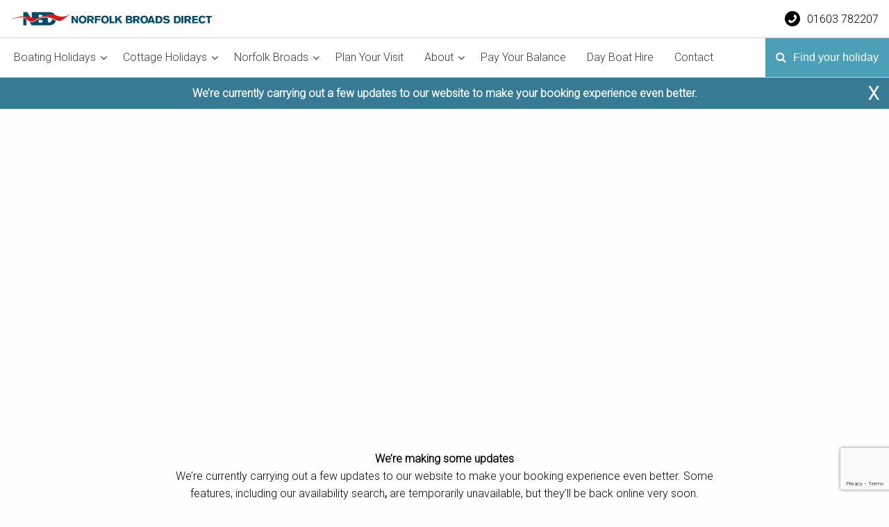

--- FILE ---
content_type: text/html; charset=UTF-8
request_url: https://www.broads.co.uk/checkout/
body_size: 15749
content:
<!DOCTYPE html>
<html>
<head>
  <!-- Google Tag Manager -->
<script>(function(w,d,s,l,i){w[l]=w[l]||[];w[l].push({'gtm.start':
new Date().getTime(),event:'gtm.js'});var f=d.getElementsByTagName(s)[0],
j=d.createElement(s),dl=l!='dataLayer'?'&l='+l:'';j.async=true;j.src=
'https://www.googletagmanager.com/gtm.js?id='+i+dl;f.parentNode.insertBefore(j,f);
})(window,document,'script','dataLayer','GTM-NNG8WC9');</script>
<!-- End Google Tag Manager -->
<!-- TrustBox script -->
<script type="text/javascript" src="//widget.trustpilot.com/bootstrap/v5/tp.widget.bootstrap.min.js" async></script>
<!-- End TrustBox script -->
<meta name='robots' content='index, follow, max-image-preview:large, max-snippet:-1, max-video-preview:-1' />
	<style>img:is([sizes="auto" i], [sizes^="auto," i]) { contain-intrinsic-size: 3000px 1500px }</style>
	
	<!-- This site is optimized with the Yoast SEO plugin v26.5 - https://yoast.com/wordpress/plugins/seo/ -->
	<title>Checkout - Norfolk Broads Direct</title>
	<link rel="canonical" href="https://www.broads.co.uk/checkout/" />
	<meta property="og:locale" content="en_GB" />
	<meta property="og:type" content="article" />
	<meta property="og:title" content="Checkout - Norfolk Broads Direct" />
	<meta property="og:url" content="https://www.broads.co.uk/checkout/" />
	<meta property="og:site_name" content="Norfolk Broads Direct" />
	<meta property="article:modified_time" content="2025-12-08T07:32:14+00:00" />
	<meta name="twitter:card" content="summary_large_image" />
	<!-- / Yoast SEO plugin. -->


<link rel='dns-prefetch' href='//code.jquery.com' />
<link rel='dns-prefetch' href='//cdnjs.cloudflare.com' />
<script type="text/javascript">
/* <![CDATA[ */
window._wpemojiSettings = {"baseUrl":"https:\/\/s.w.org\/images\/core\/emoji\/15.0.3\/72x72\/","ext":".png","svgUrl":"https:\/\/s.w.org\/images\/core\/emoji\/15.0.3\/svg\/","svgExt":".svg","source":{"concatemoji":"https:\/\/www.broads.co.uk\/wp-includes\/js\/wp-emoji-release.min.js?ver=6.7.4"}};
/*! This file is auto-generated */
!function(i,n){var o,s,e;function c(e){try{var t={supportTests:e,timestamp:(new Date).valueOf()};sessionStorage.setItem(o,JSON.stringify(t))}catch(e){}}function p(e,t,n){e.clearRect(0,0,e.canvas.width,e.canvas.height),e.fillText(t,0,0);var t=new Uint32Array(e.getImageData(0,0,e.canvas.width,e.canvas.height).data),r=(e.clearRect(0,0,e.canvas.width,e.canvas.height),e.fillText(n,0,0),new Uint32Array(e.getImageData(0,0,e.canvas.width,e.canvas.height).data));return t.every(function(e,t){return e===r[t]})}function u(e,t,n){switch(t){case"flag":return n(e,"\ud83c\udff3\ufe0f\u200d\u26a7\ufe0f","\ud83c\udff3\ufe0f\u200b\u26a7\ufe0f")?!1:!n(e,"\ud83c\uddfa\ud83c\uddf3","\ud83c\uddfa\u200b\ud83c\uddf3")&&!n(e,"\ud83c\udff4\udb40\udc67\udb40\udc62\udb40\udc65\udb40\udc6e\udb40\udc67\udb40\udc7f","\ud83c\udff4\u200b\udb40\udc67\u200b\udb40\udc62\u200b\udb40\udc65\u200b\udb40\udc6e\u200b\udb40\udc67\u200b\udb40\udc7f");case"emoji":return!n(e,"\ud83d\udc26\u200d\u2b1b","\ud83d\udc26\u200b\u2b1b")}return!1}function f(e,t,n){var r="undefined"!=typeof WorkerGlobalScope&&self instanceof WorkerGlobalScope?new OffscreenCanvas(300,150):i.createElement("canvas"),a=r.getContext("2d",{willReadFrequently:!0}),o=(a.textBaseline="top",a.font="600 32px Arial",{});return e.forEach(function(e){o[e]=t(a,e,n)}),o}function t(e){var t=i.createElement("script");t.src=e,t.defer=!0,i.head.appendChild(t)}"undefined"!=typeof Promise&&(o="wpEmojiSettingsSupports",s=["flag","emoji"],n.supports={everything:!0,everythingExceptFlag:!0},e=new Promise(function(e){i.addEventListener("DOMContentLoaded",e,{once:!0})}),new Promise(function(t){var n=function(){try{var e=JSON.parse(sessionStorage.getItem(o));if("object"==typeof e&&"number"==typeof e.timestamp&&(new Date).valueOf()<e.timestamp+604800&&"object"==typeof e.supportTests)return e.supportTests}catch(e){}return null}();if(!n){if("undefined"!=typeof Worker&&"undefined"!=typeof OffscreenCanvas&&"undefined"!=typeof URL&&URL.createObjectURL&&"undefined"!=typeof Blob)try{var e="postMessage("+f.toString()+"("+[JSON.stringify(s),u.toString(),p.toString()].join(",")+"));",r=new Blob([e],{type:"text/javascript"}),a=new Worker(URL.createObjectURL(r),{name:"wpTestEmojiSupports"});return void(a.onmessage=function(e){c(n=e.data),a.terminate(),t(n)})}catch(e){}c(n=f(s,u,p))}t(n)}).then(function(e){for(var t in e)n.supports[t]=e[t],n.supports.everything=n.supports.everything&&n.supports[t],"flag"!==t&&(n.supports.everythingExceptFlag=n.supports.everythingExceptFlag&&n.supports[t]);n.supports.everythingExceptFlag=n.supports.everythingExceptFlag&&!n.supports.flag,n.DOMReady=!1,n.readyCallback=function(){n.DOMReady=!0}}).then(function(){return e}).then(function(){var e;n.supports.everything||(n.readyCallback(),(e=n.source||{}).concatemoji?t(e.concatemoji):e.wpemoji&&e.twemoji&&(t(e.twemoji),t(e.wpemoji)))}))}((window,document),window._wpemojiSettings);
/* ]]> */
</script>
<style id='wp-emoji-styles-inline-css' type='text/css'>

	img.wp-smiley, img.emoji {
		display: inline !important;
		border: none !important;
		box-shadow: none !important;
		height: 1em !important;
		width: 1em !important;
		margin: 0 0.07em !important;
		vertical-align: -0.1em !important;
		background: none !important;
		padding: 0 !important;
	}
</style>
<link rel='stylesheet' id='wp-block-library-css' href='https://www.broads.co.uk/wp-includes/css/dist/block-library/style.min.css?ver=6.7.4' type='text/css' media='all' />
<style id='classic-theme-styles-inline-css' type='text/css'>
/*! This file is auto-generated */
.wp-block-button__link{color:#fff;background-color:#32373c;border-radius:9999px;box-shadow:none;text-decoration:none;padding:calc(.667em + 2px) calc(1.333em + 2px);font-size:1.125em}.wp-block-file__button{background:#32373c;color:#fff;text-decoration:none}
</style>
<style id='global-styles-inline-css' type='text/css'>
:root{--wp--preset--aspect-ratio--square: 1;--wp--preset--aspect-ratio--4-3: 4/3;--wp--preset--aspect-ratio--3-4: 3/4;--wp--preset--aspect-ratio--3-2: 3/2;--wp--preset--aspect-ratio--2-3: 2/3;--wp--preset--aspect-ratio--16-9: 16/9;--wp--preset--aspect-ratio--9-16: 9/16;--wp--preset--color--black: #000000;--wp--preset--color--cyan-bluish-gray: #abb8c3;--wp--preset--color--white: #ffffff;--wp--preset--color--pale-pink: #f78da7;--wp--preset--color--vivid-red: #cf2e2e;--wp--preset--color--luminous-vivid-orange: #ff6900;--wp--preset--color--luminous-vivid-amber: #fcb900;--wp--preset--color--light-green-cyan: #7bdcb5;--wp--preset--color--vivid-green-cyan: #00d084;--wp--preset--color--pale-cyan-blue: #8ed1fc;--wp--preset--color--vivid-cyan-blue: #0693e3;--wp--preset--color--vivid-purple: #9b51e0;--wp--preset--gradient--vivid-cyan-blue-to-vivid-purple: linear-gradient(135deg,rgba(6,147,227,1) 0%,rgb(155,81,224) 100%);--wp--preset--gradient--light-green-cyan-to-vivid-green-cyan: linear-gradient(135deg,rgb(122,220,180) 0%,rgb(0,208,130) 100%);--wp--preset--gradient--luminous-vivid-amber-to-luminous-vivid-orange: linear-gradient(135deg,rgba(252,185,0,1) 0%,rgba(255,105,0,1) 100%);--wp--preset--gradient--luminous-vivid-orange-to-vivid-red: linear-gradient(135deg,rgba(255,105,0,1) 0%,rgb(207,46,46) 100%);--wp--preset--gradient--very-light-gray-to-cyan-bluish-gray: linear-gradient(135deg,rgb(238,238,238) 0%,rgb(169,184,195) 100%);--wp--preset--gradient--cool-to-warm-spectrum: linear-gradient(135deg,rgb(74,234,220) 0%,rgb(151,120,209) 20%,rgb(207,42,186) 40%,rgb(238,44,130) 60%,rgb(251,105,98) 80%,rgb(254,248,76) 100%);--wp--preset--gradient--blush-light-purple: linear-gradient(135deg,rgb(255,206,236) 0%,rgb(152,150,240) 100%);--wp--preset--gradient--blush-bordeaux: linear-gradient(135deg,rgb(254,205,165) 0%,rgb(254,45,45) 50%,rgb(107,0,62) 100%);--wp--preset--gradient--luminous-dusk: linear-gradient(135deg,rgb(255,203,112) 0%,rgb(199,81,192) 50%,rgb(65,88,208) 100%);--wp--preset--gradient--pale-ocean: linear-gradient(135deg,rgb(255,245,203) 0%,rgb(182,227,212) 50%,rgb(51,167,181) 100%);--wp--preset--gradient--electric-grass: linear-gradient(135deg,rgb(202,248,128) 0%,rgb(113,206,126) 100%);--wp--preset--gradient--midnight: linear-gradient(135deg,rgb(2,3,129) 0%,rgb(40,116,252) 100%);--wp--preset--font-size--small: 13px;--wp--preset--font-size--medium: 20px;--wp--preset--font-size--large: 36px;--wp--preset--font-size--x-large: 42px;--wp--preset--spacing--20: 0.44rem;--wp--preset--spacing--30: 0.67rem;--wp--preset--spacing--40: 1rem;--wp--preset--spacing--50: 1.5rem;--wp--preset--spacing--60: 2.25rem;--wp--preset--spacing--70: 3.38rem;--wp--preset--spacing--80: 5.06rem;--wp--preset--shadow--natural: 6px 6px 9px rgba(0, 0, 0, 0.2);--wp--preset--shadow--deep: 12px 12px 50px rgba(0, 0, 0, 0.4);--wp--preset--shadow--sharp: 6px 6px 0px rgba(0, 0, 0, 0.2);--wp--preset--shadow--outlined: 6px 6px 0px -3px rgba(255, 255, 255, 1), 6px 6px rgba(0, 0, 0, 1);--wp--preset--shadow--crisp: 6px 6px 0px rgba(0, 0, 0, 1);}:where(.is-layout-flex){gap: 0.5em;}:where(.is-layout-grid){gap: 0.5em;}body .is-layout-flex{display: flex;}.is-layout-flex{flex-wrap: wrap;align-items: center;}.is-layout-flex > :is(*, div){margin: 0;}body .is-layout-grid{display: grid;}.is-layout-grid > :is(*, div){margin: 0;}:where(.wp-block-columns.is-layout-flex){gap: 2em;}:where(.wp-block-columns.is-layout-grid){gap: 2em;}:where(.wp-block-post-template.is-layout-flex){gap: 1.25em;}:where(.wp-block-post-template.is-layout-grid){gap: 1.25em;}.has-black-color{color: var(--wp--preset--color--black) !important;}.has-cyan-bluish-gray-color{color: var(--wp--preset--color--cyan-bluish-gray) !important;}.has-white-color{color: var(--wp--preset--color--white) !important;}.has-pale-pink-color{color: var(--wp--preset--color--pale-pink) !important;}.has-vivid-red-color{color: var(--wp--preset--color--vivid-red) !important;}.has-luminous-vivid-orange-color{color: var(--wp--preset--color--luminous-vivid-orange) !important;}.has-luminous-vivid-amber-color{color: var(--wp--preset--color--luminous-vivid-amber) !important;}.has-light-green-cyan-color{color: var(--wp--preset--color--light-green-cyan) !important;}.has-vivid-green-cyan-color{color: var(--wp--preset--color--vivid-green-cyan) !important;}.has-pale-cyan-blue-color{color: var(--wp--preset--color--pale-cyan-blue) !important;}.has-vivid-cyan-blue-color{color: var(--wp--preset--color--vivid-cyan-blue) !important;}.has-vivid-purple-color{color: var(--wp--preset--color--vivid-purple) !important;}.has-black-background-color{background-color: var(--wp--preset--color--black) !important;}.has-cyan-bluish-gray-background-color{background-color: var(--wp--preset--color--cyan-bluish-gray) !important;}.has-white-background-color{background-color: var(--wp--preset--color--white) !important;}.has-pale-pink-background-color{background-color: var(--wp--preset--color--pale-pink) !important;}.has-vivid-red-background-color{background-color: var(--wp--preset--color--vivid-red) !important;}.has-luminous-vivid-orange-background-color{background-color: var(--wp--preset--color--luminous-vivid-orange) !important;}.has-luminous-vivid-amber-background-color{background-color: var(--wp--preset--color--luminous-vivid-amber) !important;}.has-light-green-cyan-background-color{background-color: var(--wp--preset--color--light-green-cyan) !important;}.has-vivid-green-cyan-background-color{background-color: var(--wp--preset--color--vivid-green-cyan) !important;}.has-pale-cyan-blue-background-color{background-color: var(--wp--preset--color--pale-cyan-blue) !important;}.has-vivid-cyan-blue-background-color{background-color: var(--wp--preset--color--vivid-cyan-blue) !important;}.has-vivid-purple-background-color{background-color: var(--wp--preset--color--vivid-purple) !important;}.has-black-border-color{border-color: var(--wp--preset--color--black) !important;}.has-cyan-bluish-gray-border-color{border-color: var(--wp--preset--color--cyan-bluish-gray) !important;}.has-white-border-color{border-color: var(--wp--preset--color--white) !important;}.has-pale-pink-border-color{border-color: var(--wp--preset--color--pale-pink) !important;}.has-vivid-red-border-color{border-color: var(--wp--preset--color--vivid-red) !important;}.has-luminous-vivid-orange-border-color{border-color: var(--wp--preset--color--luminous-vivid-orange) !important;}.has-luminous-vivid-amber-border-color{border-color: var(--wp--preset--color--luminous-vivid-amber) !important;}.has-light-green-cyan-border-color{border-color: var(--wp--preset--color--light-green-cyan) !important;}.has-vivid-green-cyan-border-color{border-color: var(--wp--preset--color--vivid-green-cyan) !important;}.has-pale-cyan-blue-border-color{border-color: var(--wp--preset--color--pale-cyan-blue) !important;}.has-vivid-cyan-blue-border-color{border-color: var(--wp--preset--color--vivid-cyan-blue) !important;}.has-vivid-purple-border-color{border-color: var(--wp--preset--color--vivid-purple) !important;}.has-vivid-cyan-blue-to-vivid-purple-gradient-background{background: var(--wp--preset--gradient--vivid-cyan-blue-to-vivid-purple) !important;}.has-light-green-cyan-to-vivid-green-cyan-gradient-background{background: var(--wp--preset--gradient--light-green-cyan-to-vivid-green-cyan) !important;}.has-luminous-vivid-amber-to-luminous-vivid-orange-gradient-background{background: var(--wp--preset--gradient--luminous-vivid-amber-to-luminous-vivid-orange) !important;}.has-luminous-vivid-orange-to-vivid-red-gradient-background{background: var(--wp--preset--gradient--luminous-vivid-orange-to-vivid-red) !important;}.has-very-light-gray-to-cyan-bluish-gray-gradient-background{background: var(--wp--preset--gradient--very-light-gray-to-cyan-bluish-gray) !important;}.has-cool-to-warm-spectrum-gradient-background{background: var(--wp--preset--gradient--cool-to-warm-spectrum) !important;}.has-blush-light-purple-gradient-background{background: var(--wp--preset--gradient--blush-light-purple) !important;}.has-blush-bordeaux-gradient-background{background: var(--wp--preset--gradient--blush-bordeaux) !important;}.has-luminous-dusk-gradient-background{background: var(--wp--preset--gradient--luminous-dusk) !important;}.has-pale-ocean-gradient-background{background: var(--wp--preset--gradient--pale-ocean) !important;}.has-electric-grass-gradient-background{background: var(--wp--preset--gradient--electric-grass) !important;}.has-midnight-gradient-background{background: var(--wp--preset--gradient--midnight) !important;}.has-small-font-size{font-size: var(--wp--preset--font-size--small) !important;}.has-medium-font-size{font-size: var(--wp--preset--font-size--medium) !important;}.has-large-font-size{font-size: var(--wp--preset--font-size--large) !important;}.has-x-large-font-size{font-size: var(--wp--preset--font-size--x-large) !important;}
:where(.wp-block-post-template.is-layout-flex){gap: 1.25em;}:where(.wp-block-post-template.is-layout-grid){gap: 1.25em;}
:where(.wp-block-columns.is-layout-flex){gap: 2em;}:where(.wp-block-columns.is-layout-grid){gap: 2em;}
:root :where(.wp-block-pullquote){font-size: 1.5em;line-height: 1.6;}
</style>
<link rel='stylesheet' id='mc4wp-form-basic-css' href='https://www.broads.co.uk/wp-content/plugins/mailchimp-for-wp/assets/css/form-basic.css?ver=4.10.9' type='text/css' media='all' />
<link rel='stylesheet' id='themecss-css' href='https://www.broads.co.uk/wp-content/themes/broads2021/style.css?ver=1.0.0' type='text/css' media='all' />
<link rel='stylesheet' id='foundationcss-css' href='https://www.broads.co.uk/wp-content/themes/broads2021/assets/css/foundation.min.css?ver=1.0.0' type='text/css' media='all' />
<link rel='stylesheet' id='fontawesomecss-css' href='https://www.broads.co.uk/wp-content/themes/broads2021/assets/css/font-awesome.min.css?ver=1.0.0' type='text/css' media='all' />
<link rel='stylesheet' id='slickcss-css' href='https://www.broads.co.uk/wp-content/themes/broads2021/assets/css/slick.css?ver=1.0.0' type='text/css' media='all' />
<link rel='stylesheet' id='appcss-css' href='https://www.broads.co.uk/wp-content/themes/broads2021/assets/css/app.css?ver=064525012026' type='text/css' media='all' />
<link rel='stylesheet' id='datepickercss-css' href='https://www.broads.co.uk/wp-content/themes/broads2021/assets/css/new-datepicker.css?ver=064525012026' type='text/css' media='all' />
<link rel='stylesheet' id='jqueryuitooltip-css' href='https://cdnjs.cloudflare.com/ajax/libs/jqueryui/1.9.2/themes/base/jquery.ui.tooltip.min.css?ver=064525012026' type='text/css' media='all' />
<link rel='stylesheet' id='wpsimplegallery-style-css' href='https://www.broads.co.uk/wp-content/plugins/wp-simple-galleries/wp-simple-gallery.css?ver=6.7.4' type='text/css' media='all' />
<link rel='stylesheet' id='colorbox-css' href='https://www.broads.co.uk/wp-content/plugins/wp-simple-galleries/colorbox/themes/theme1/colorbox.css?ver=6.7.4' type='text/css' media='all' />
<script type="text/javascript" src="https://www.broads.co.uk/wp-includes/js/jquery/jquery.min.js?ver=3.7.1" id="jquery-core-js"></script>
<script type="text/javascript" src="https://www.broads.co.uk/wp-includes/js/jquery/jquery-migrate.min.js?ver=3.4.1" id="jquery-migrate-js"></script>
<link rel="https://api.w.org/" href="https://www.broads.co.uk/wp-json/" /><link rel="alternate" title="JSON" type="application/json" href="https://www.broads.co.uk/wp-json/wp/v2/pages/11832" /><link rel="EditURI" type="application/rsd+xml" title="RSD" href="https://www.broads.co.uk/xmlrpc.php?rsd" />
<meta name="generator" content="WordPress 6.7.4" />
<link rel='shortlink' href='https://www.broads.co.uk/?p=11832' />
<link rel="alternate" title="oEmbed (JSON)" type="application/json+oembed" href="https://www.broads.co.uk/wp-json/oembed/1.0/embed?url=https%3A%2F%2Fwww.broads.co.uk%2Fcheckout%2F" />
<link rel="alternate" title="oEmbed (XML)" type="text/xml+oembed" href="https://www.broads.co.uk/wp-json/oembed/1.0/embed?url=https%3A%2F%2Fwww.broads.co.uk%2Fcheckout%2F&#038;format=xml" />
		<style type="text/css" id="wp-custom-css">
			#wpadminbar {
	z-index: 99999999;
}

#guide-index h1 {
    width: 100%;
    text-align: center;
}

#guide-index .guide-layout {
  display: flex; 
  flex-wrap: wrap;
}

#guide-index .guide-layout .guide {
  display: flex; 
	flex-direction: column;
	padding: 15px 0;
	width: 33.33%;
	text-align: center;
}

.btn-darken-on-hover {
	transition: .35s;
}

.btn-darken-on-hover:hover {
	transition: .35s;
	background-color: #32869E !important;
}

#featured .image {
	height: 350px;
}

#featured .image img {
	height: 100%;
	object-fit: cover;
}

.watch-safety {
	height: 250px;
	position: relative;
	margin-top: 60px
}

.watch-safety img {
	height: 250px;
	object-fit: cover;
	width: 100%;
}

.watch-safety .content {
	position: absolute;
	top: 0;
	left: 0;
	width: 100%;
	height: 100%;
	z-index:5;
	display: flex;
	flex-direction: column;
	justify-content: center;
	align-items: center;
	color: white;
}

#rn-checkout-agent-login-btn {
	display: none;
}

@media only screen and (max-width: 600px) {
	
	#guide-index .guide-layout{
			display:block;
	}
	#guide-index .guide-layout .guide{
		width:100%;
	}
}		</style>
		<meta charset="utf-8">
<meta name="robots" content="index,follow" />
<meta name="viewport" content="width=device-width, initial-scale=1.0">
<link href="https://fonts.googleapis.com/css?family=Lora|Roboto:300&display=swap" rel="stylesheet">
<link rel='shortcut icon' href='/favicon.ico' type='image/x-icon' />
<link rel="stylesheet" href="https://cdnjs.cloudflare.com/ajax/libs/jquery-modal/0.9.1/jquery.modal.min.css" />
<script src="https://cdnjs.cloudflare.com/ajax/libs/lightbox2/2.11.3/js/lightbox.min.js" integrity="sha512-k2GFCTbp9rQU412BStrcD/rlwv1PYec9SNrkbQlo6RZCf75l6KcC3UwDY8H5n5hl4v77IDtIPwOk9Dqjs/mMBQ==" crossorigin="anonymous"></script>
<link rel="stylesheet" href="https://cdnjs.cloudflare.com/ajax/libs/lightbox2/2.11.3/css/lightbox.min.css" integrity="sha512-ZKX+BvQihRJPA8CROKBhDNvoc2aDMOdAlcm7TUQY+35XYtrd3yh95QOOhsPDQY9QnKE0Wqag9y38OIgEvb88cA==" crossorigin="anonymous" />
<script>
  (function(i,s,o,g,r,a,m){i['GoogleAnalyticsObject']=r;i[r]=i[r]||function(){
  (i[r].q=i[r].q||[]).push(arguments)},i[r].l=1*new Date();a=s.createElement(o),
  m=s.getElementsByTagName(o)[0];a.async=1;a.src=g;m.parentNode.insertBefore(a,m)
  })(window,document,'script','//www.google-analytics.com/analytics.js','ga');
  ga('create', 'UA-16633230-1', 'broads.co.uk');
</script>

<!-- Google tag (gtag.js) -->
<script async src="https://www.googletagmanager.com/gtag/js?id=G-GMT6HJX2MS"></script>
<script>
  window.dataLayer = window.dataLayer || [];
  function gtag(){dataLayer.push(arguments);}
  gtag('js', new Date());

  gtag('config', 'G-GMT6HJX2MS');
</script>

<script>
    var BROADS_API = 'https://api.broads.co.uk/';
    var BROADS_LOCATION = '3';
          var forcedAvailability = '28/03/2021';
        var BROADS_BASKET = [
        ];
</script>
<!-- 
<script async type="text/javascript" src="//widget.trustpilot.com/bootstrap/v5/tp.widget.bootstrap.min.js"></script> -->

<!-- Facebook Pixel Code -->
<script>
!function(f,b,e,v,n,t,s){if(f.fbq)return;n=f.fbq=function(){n.callMethod?
n.callMethod.apply(n,arguments):n.queue.push(arguments)};if(!f._fbq)f._fbq=n;
n.push=n;n.loaded=!0;n.version='2.0';n.queue=[];t=b.createElement(e);t.async=!0;
t.src=v;s=b.getElementsByTagName(e)[0];s.parentNode.insertBefore(t,s)}(window,
document,'script','//connect.facebook.net/en_US/fbevents.js');

fbq('init', '1000824319959950');
fbq('track', "PageView");</script>
<noscript><img height="1" width="1" style="display:none"
src="https://www.facebook.com/tr?id=1000824319959950&ev=PageView&noscript=1"
/></noscript>
<!-- End Facebook Pixel Code -->
<!-- Hotjar Tracking Code for https://broads.co.uk -->
<script>
    (function(h,o,t,j,a,r){
        h.hj=h.hj||function(){(h.hj.q=h.hj.q||[]).push(arguments)};
        h._hjSettings={hjid:1647905,hjsv:6};
        a=o.getElementsByTagName('head')[0];
        r=o.createElement('script');r.async=1;
        r.src=t+h._hjSettings.hjid+j+h._hjSettings.hjsv;
        a.appendChild(r);
    })(window,document,'https://static.hotjar.com/c/hotjar-','.js?sv=');
</script>
<!-- Google tag (gtag.js) - Google Analytics -->
<script async src="https://www.googletagmanager.com/gtag/js?id=G-GMT6HJX2MS">
</script>
<script>
  window.dataLayer = window.dataLayer || [];
  function gtag(){dataLayer.push(arguments);}
  gtag('js', new Date());

  gtag('config', 'G-GMT6HJX2MS');
</script>
<!-- Meta Pixel Code -->
<script>
  !function(f,b,e,v,n,t,s)
  {if(f.fbq)return;n=f.fbq=function(){n.callMethod?
  n.callMethod.apply(n,arguments):n.queue.push(arguments)};
  if(!f._fbq)f._fbq=n;n.push=n;n.loaded=!0;n.version='2.0';
  n.queue=[];t=b.createElement(e);t.async=!0;
  t.src=v;s=b.getElementsByTagName(e)[0];
  s.parentNode.insertBefore(t,s)}(window, document,'script',
  'https://connect.facebook.net/en_US/fbevents.js');
  fbq('init', '4224717527652127');
  fbq('track', 'PageView');
</script>
<noscript><img height="1" width="1" style="display:none"
  src="https://www.facebook.com/tr?id=1760115517699428&ev=PageView&noscript=1"
/></noscript>
<!-- End Meta Pixel Code -->
</head>

<body >
  <style>
  .virus-alert {
    animation-name: virus;
    animation-duration: 5s;
    animation-timing-function: ease-in-out;
    animation-iteration-count: infinite;
    animation-play-state: running;
  }

  @-webkit-keyframes virus {
    0%     {background-color:#4B9FB7;}
    50.0%  {background-color:rgb(29, 73, 102);} /* your chosen 'mid' color */
    100.0%  {background-color:#4B9FB7;}
  }

  @keyframes virus {
    0%     {background-color:#4B9FB7;}
    50.0%  {background-color:rgb(29, 73, 102);}
    100.0%  {background-color:#4B9FB7;}
  }
  </style>
  <!-- Google Tag Manager (noscript) -->
  <noscript><iframe src="https://www.googletagmanager.com/ns.html?id=GTM-NNG8WC9" height="0" width="0" style="display:none;visibility:hidden"></iframe></noscript>
  <!-- End Google Tag Manager (noscript) -->
  <script>
    (function() {
      var _fbq = window._fbq || (window._fbq = []);
      if (!_fbq.loaded) {
        var fbds = document.createElement('script');
        fbds.async = true;
        fbds.src = '//connect.facebook.net/en_US/fbds.js';
        var s = document.getElementsByTagName('script')[0];
        s.parentNode.insertBefore(fbds, s);
        _fbq.loaded = true;
      }
    })();
    window._fbq = window._fbq || [];
    window._fbq.push(['track', '6027814913913', {'value':'0.01','currency':'GBP'}]);
  </script>
  <noscript><img height="1" width="1" alt="" style="display:none" src="https://www.facebook.com/tr?ev=6027814913913&amp;cd[value]=0.01&amp;cd[currency]=GBP&amp;noscript=1" /></noscript>

  <header>
    <div class="row expanded scroll-row">
      <a href="/">
        <svg class="scroll-logo" id="Layer_1" data-name="Layer 1" xmlns="http://www.w3.org/2000/svg" viewBox="0 0 295.42 21.13"><defs><style>.cls-1,.cls-5{fill:#004a6a;}.cls-2{fill:none;stroke:#fff;stroke-miterlimit:3.86;stroke-width:0.5px;}.cls-3{fill:#fff;}.cls-3,.cls-4,.cls-5{fill-rule:evenodd;}.cls-4{fill:#d31920;}</style></defs><title>nbd-logo</title><path class="cls-1" d="M55.27,16.15h1.64c2.23,0,3.74-2.32,3.74-5.69s-1.52-5.54-3.74-5.54H55.27V16.15h0Zm-13.43.12h3.09c1.33,0,2.2-.71,2.2-1.82s-0.87-1.89-2.41-1.89H41.84v3.71h0Zm0-8.1h2.91a1.74,1.74,0,0,0,2-1.76c0-1.11-.74-1.73-2.1-1.73H41.84v3.5h0ZM36,0.25H46.48c0.32,0,.64,0,0.94,0l9.49,0c3.4,0,5.72.9,7.61,2.91a10.66,10.66,0,0,1,2.75,7.45c0,6-4.08,10.27-10,10.27H47.42c-0.48,0-1,0-1.59,0H31.07l-5.63-9.09a33.08,33.08,0,0,1-2.2-4.27,13.17,13.17,0,0,1,.5,3.37v10H18.6V0.25h6L29.37,7.8c0.37,0.59.53,0.8,1.21,2a14.48,14.48,0,0,1,1,1.95,24.51,24.51,0,0,1-.34-2.44c0-.25-0.06-0.77-0.09-1.52s-0.06-1.21-.06-1.45V0.25H36Z"/><path class="cls-2" d="M55.27,16.15h1.64c2.23,0,3.74-2.32,3.74-5.69s-1.52-5.54-3.74-5.54H55.27V16.15h0Zm-13.43.12h3.09c1.33,0,2.2-.71,2.2-1.82s-0.87-1.89-2.41-1.89H41.84v3.71h0Zm0-8.1h2.91a1.74,1.74,0,0,0,2-1.76c0-1.11-.74-1.73-2.1-1.73H41.84v3.5h0ZM36,0.25H46.48c0.32,0,.64,0,0.94,0l9.49,0c3.4,0,5.72.9,7.61,2.91a10.66,10.66,0,0,1,2.75,7.45c0,6-4.08,10.27-10,10.27H47.42c-0.48,0-1,0-1.59,0H31.07l-5.63-9.09a33.08,33.08,0,0,1-2.2-4.27,13.17,13.17,0,0,1,.5,3.37v10H18.6V0.25h6L29.37,7.8c0.37,0.59.53,0.8,1.21,2a14.48,14.48,0,0,1,1,1.95,24.51,24.51,0,0,1-.34-2.44c0-.25-0.06-0.77-0.09-1.52s-0.06-1.21-.06-1.45V0.25H36Z"/><path class="cls-3" d="M0,12.22s3.51-1.81,13.66-3.77,12.86-.21,18.44,1.49,9.3,0.37,12.7-1.06,4.68-2.71,12.33-4.09S64.34,7,73.27,8.13a19.61,19.61,0,0,0,15-4.52S77.68,13.55,72.85,14.77,57.7,6.48,47.24,9.08s-13.44,9.25-19.82,6.11c-6.14-3-3.35-5.47-8.4-6s-19,3-19,3H0Z"/><path class="cls-4" d="M0,11.3S3.51,9.5,13.66,7.53,26.51,7.32,32.09,9,41.39,9.39,44.79,8s4.68-2.71,12.33-4.09S64.34,6,73.27,7.21a19.61,19.61,0,0,0,15-4.52S77.68,12.63,72.85,13.85,57.7,5.56,47.24,8.17s-13.44,9.25-19.82,6.11c-6.14-3-3.35-5.47-8.4-6s-19,3-19,3H0Z"/><path class="cls-1" d="M89.61,17.54h2.72l-0.08-7.12a40.06,40.06,0,0,0,2,3.55l2.11,3.58h2.78V6.22H96.41l0.13,7.27c-0.53-1-.8-1.51-1.7-3.1L92.39,6.22H89.61V17.54h0Z"/><path class="cls-5" d="M109.46,16.67a6.16,6.16,0,0,0,2.15-4.73c0-.77-0.22-4.54-3.69-5.74a6.27,6.27,0,0,0-2.07-.34c-3.64,0-5.58,2.9-5.58,6,0,3.27,2,6,5.63,6a5.45,5.45,0,0,0,3.56-1.19h0Zm-0.69-4.54c-0.08,2.37-1.52,3.34-2.87,3.34s-2.84-1-2.84-3.69c0-2.05,1.09-3.56,2.81-3.56a2.76,2.76,0,0,1,2,.83,4.42,4.42,0,0,1,.91,3.08h0Z"/><path class="cls-5" d="M112.58,17.54h2.84v-4h1.78l2.25,4h3.13L120,13a3,3,0,0,0,2.33-3.13,3.8,3.8,0,0,0-.9-2.52,4.77,4.77,0,0,0-3.71-1.16h-5.1V17.54h0Zm5.25-9.21a1.39,1.39,0,0,1,1.64,1.51,1.5,1.5,0,0,1-1.7,1.56h-2.34V8.33h2.41Z"/><polygon class="cls-1" points="123.8 6.21 123.8 17.54 126.62 17.54 126.62 12.97 132.03 12.97 132.03 10.77 126.62 10.77 126.62 8.4 132.49 8.4 132.49 6.21 123.8 6.21 123.8 6.21"/><path class="cls-5" d="M142.31,16.67a6.16,6.16,0,0,0,2.15-4.73c0-.77-0.22-4.54-3.69-5.74a6.27,6.27,0,0,0-2.07-.34c-3.64,0-5.58,2.9-5.58,6,0,3.27,2,6,5.63,6a5.45,5.45,0,0,0,3.56-1.19h0Zm-0.69-4.54c-0.08,2.37-1.52,3.34-2.87,3.34s-2.84-1-2.84-3.69c0-2.05,1.09-3.56,2.81-3.56a2.76,2.76,0,0,1,2,.83,4.42,4.42,0,0,1,.91,3.08h0Z"/><polygon class="cls-1" points="145.44 17.54 152.69 17.54 152.69 15.15 148.26 15.15 148.26 6.21 145.44 6.21 145.44 17.54 145.44 17.54"/><polygon class="cls-1" points="153.65 17.54 156.35 17.54 156.35 14.22 158.08 12.41 161.11 17.54 164.3 17.54 159.97 10.42 163.98 6.21 160.58 6.21 156.35 10.84 156.35 6.21 153.65 6.21 153.65 17.54 153.65 17.54"/><path class="cls-5" d="M169.35,17.54h4.78a7.49,7.49,0,0,0,3.06-.42,3,3,0,0,0,1.88-2.74,2.52,2.52,0,0,0-.63-1.7,3.55,3.55,0,0,0-2.23-1,2.77,2.77,0,0,0,2.21-1.51,2.66,2.66,0,0,0,.21-1.09,2.67,2.67,0,0,0-2-2.63,10.78,10.78,0,0,0-3-.27h-4.38V17.54h0Zm5-9.21a1.2,1.2,0,0,1,1.49,1.14c0,1.17-1,1.2-1.68,1.22H172V8.33h2.33Zm0.13,4.41c0.58,0,1.7,0,1.7,1.4S175,15.47,174,15.49h-2V12.74h2.45Z"/><path class="cls-5" d="M179.91,17.54h2.84v-4h1.78l2.25,4h3.13L187.29,13a3,3,0,0,0,2.33-3.13,3.81,3.81,0,0,0-.9-2.52A4.77,4.77,0,0,0,185,6.22h-5.1V17.54h0Zm5.25-9.21a1.39,1.39,0,0,1,1.64,1.51,1.5,1.5,0,0,1-1.7,1.56h-2.34V8.33h2.41Z"/><path class="cls-5" d="M199.75,16.67a6.16,6.16,0,0,0,2.15-4.73c0-.77-0.22-4.54-3.69-5.74a6.28,6.28,0,0,0-2.07-.34c-3.64,0-5.58,2.9-5.58,6,0,3.27,2,6,5.63,6a5.45,5.45,0,0,0,3.56-1.19h0Zm-0.69-4.54c-0.08,2.37-1.52,3.34-2.87,3.34s-2.84-1-2.84-3.69c0-2.05,1.09-3.56,2.81-3.56a2.76,2.76,0,0,1,2,.83,4.42,4.42,0,0,1,.91,3.08h0Z"/><path class="cls-5" d="M205,6.22l-4.2,11.33h3l0.56-1.81h4.17l0.56,1.81h3L207.95,6.22h-3Zm2.9,7.48H205c0.26-.85.69-2.18,0.93-3,0.16-.58.32-1.17,0.47-1.75l1.48,4.78h0Z"/><path class="cls-5" d="M212.92,17.54h4.46c1.19,0,4.35-.08,5.39-3.58a7.6,7.6,0,0,0,.29-2.18,5.58,5.58,0,0,0-1.62-4.23c-1.44-1.28-3.53-1.32-4.91-1.33h-3.61V17.54h0Zm4-8.94a3,3,0,0,1,2.73,1,3.66,3.66,0,0,1,.59,2.28c0,3.26-2.09,3.34-3.59,3.37h-0.87V8.61h1.14Z"/><path class="cls-1" d="M223.54,15.5a6,6,0,0,0,5.17,2.29A5.45,5.45,0,0,0,233,16.27a3.77,3.77,0,0,0,.9-2.41,2.81,2.81,0,0,0-2-2.77,22,22,0,0,0-3.47-.67C228,10.35,227,10.23,227,9.36a1.46,1.46,0,0,1,1.68-1.19,4.07,4.07,0,0,1,1.85.5,5.19,5.19,0,0,1,1.12.91l2.09-1.49a6.91,6.91,0,0,0-5-2.15c-2,0-4.56.87-4.56,3.79,0,2.44,2.36,2.94,3,3.08s1.24,0.21,1.86.29c0.83,0.11,2,.26,2,1.16s-1,1.32-2.09,1.32a4.66,4.66,0,0,1-2.18-.55,3.57,3.57,0,0,1-1.09-.88l-2.15,1.36h0Z"/><path class="cls-5" d="M239.85,17.54h4.46c1.19,0,4.35-.08,5.39-3.58a7.6,7.6,0,0,0,.29-2.18,5.58,5.58,0,0,0-1.62-4.23c-1.44-1.28-3.53-1.32-4.91-1.33h-3.61V17.54h0Zm4-8.94a3,3,0,0,1,2.73,1,3.66,3.66,0,0,1,.59,2.28c0,3.26-2.09,3.34-3.59,3.37h-0.87V8.61h1.14Z"/><polygon class="cls-1" points="250.77 6.21 250.77 17.54 253.59 17.54 253.59 6.21 250.77 6.21 250.77 6.21"/><path class="cls-5" d="M255.34,17.54h2.84v-4H260l2.25,4h3.13L262.72,13A3,3,0,0,0,265,9.89a3.81,3.81,0,0,0-.9-2.52,4.77,4.77,0,0,0-3.71-1.16h-5.1V17.54h0Zm5.25-9.21a1.39,1.39,0,0,1,1.64,1.51,1.5,1.5,0,0,1-1.7,1.56h-2.34V8.33h2.41Z"/><polygon class="cls-1" points="266.58 17.54 275.45 17.54 275.45 15.31 269.4 15.31 269.4 12.62 274.58 12.62 274.58 10.47 269.4 10.47 269.4 8.41 274.95 8.41 274.95 6.21 266.58 6.21 266.58 17.54 266.58 17.54"/><path class="cls-1" d="M284.08,13.82a2.73,2.73,0,0,1-2.45,1.68c-1.52,0-2.79-1.24-2.79-3.72,0-1.89,1-3.59,2.79-3.59a2.45,2.45,0,0,1,1.56.56A2.87,2.87,0,0,1,284,9.92l2.25-1.12A5.69,5.69,0,0,0,284.8,7a5.33,5.33,0,0,0-3.31-1.12c-3.21,0-5.49,2.65-5.49,6,0,3.83,2.42,6,5.42,6a5.52,5.52,0,0,0,3.16-1A5.86,5.86,0,0,0,286.31,15l-2.23-1.14h0Z"/><polygon class="cls-1" points="286.69 8.46 289.64 8.46 289.64 17.54 292.48 17.54 292.48 8.46 295.42 8.46 295.42 6.21 286.69 6.21 286.69 8.46 286.69 8.46"/></svg>
      </a>
      <!--<img class="scroll-trust" alt="Norfolk Broads Direct Logo" src="[data-uri]" data-src="/wp-content/themes/broads2021/assets/img/trustpilot-stars.png"/>-->
            <div class="scroll-tel">
        <a href="tel:01603782207">
          <svg aria-hidden="true" focusable="false" data-prefix="fas" data-icon="phone" role="img" xmlns="http://www.w3.org/2000/svg" viewBox="0 0 512 512"><path fill="#fff" d="M493.4 24.6l-104-24c-11.3-2.6-22.9 3.3-27.5 13.9l-48 112c-4.2 9.8-1.4 21.3 6.9 28l60.6 49.6c-36 76.7-98.9 140.5-177.2 177.2l-49.6-60.6c-6.8-8.3-18.2-11.1-28-6.9l-112 48C3.9 366.5-2 378.1.6 389.4l24 104C27.1 504.2 36.7 512 48 512c256.1 0 464-207.5 464-464 0-11.2-7.7-20.9-18.6-23.4z" class=""></path></svg>
          <p>01603 782207</p>
        </a>
      </div>
    </div>
    <div class="row expanded below-scroll-row">
      <div class="title-bar">
        <a href="/"><img class="logoSVG" src="[data-uri]" data-src="https://www.broads.co.uk/wp-content/uploads/2019/03/logo-mobile.png" alt="Norfolk Broads Direct"></a>
        
        <a href="/boating-holidays/browse-our-cruisers/#elite-search-box" data-was="#MyFilterForm"><button id="navSearch" class="headerButton mobileButton accordion search"><i class="fa fa-search"></i><span>Find</span> <span>Holidays</span></button></a>
        <div class="phoneButton">
                    <a href="tel:+441603782207">
            <img class="svg" src="/wp-content/themes/broads2021/assets/img/phone-icon.svg" alt="Phone NBD"/>
          </a>
        </div>
        <button class="menu-icon" type="button" data-toggle="broads-menu">
          <span></span>
          <span></span>
          <span></span>
          <span></span>
        </button>
      </div>
      <div class="top-bar" id="broads-menu">
        <div class="top-bar-left">
          <a href="/"><img class="logoSVG mobileLogo" src="[data-uri]" data-src="https://www.broads.co.uk/wp-content/uploads/2019/03/logo-mobile.png" alt="Norfolk Broads Direct"></a>
          <div class="menu-top-menu-container"><ul class="dropdown menu" data-dropdown-menu><li id="menu-item-7555" class="menu-item menu-item-type-custom menu-item-object-custom menu-item-has-children menu-item-7555"><a href="#">Boating Holidays</a>
<ul class="sub-menu">
	<li id="menu-item-7557" class="menu-item menu-item-type-post_type menu-item-object-page menu-item-7557"><a href="https://www.broads.co.uk/boating-holidays/browse-our-cruisers/">Browse Our Cruisers</a></li>
	<li id="menu-item-7556" class="menu-item menu-item-type-post_type menu-item-object-page menu-item-7556"><a href="https://www.broads.co.uk/boating-holidays/">Boating Holidays</a></li>
</ul>
</li>
<li id="menu-item-7554" class="menu-item menu-item-type-custom menu-item-object-custom menu-item-has-children menu-item-7554"><a href="#">Cottage Holidays</a>
<ul class="sub-menu">
	<li id="menu-item-8306" class="menu-item menu-item-type-post_type menu-item-object-page menu-item-8306"><a href="https://www.broads.co.uk/cottage-holidays/cottage-listings/">Browse Our Holiday Cottages</a></li>
	<li id="menu-item-7754" class="menu-item menu-item-type-post_type menu-item-object-page menu-item-7754"><a href="https://www.broads.co.uk/cottage-holidays/about-your-holiday-cottage/">Norfolk Broads Holiday Cottages</a></li>
</ul>
</li>
<li id="menu-item-7553" class="menu-item menu-item-type-custom menu-item-object-custom menu-item-has-children menu-item-7553"><a href="#">Norfolk Broads</a>
<ul class="sub-menu">
	<li id="menu-item-7551" class="menu-item menu-item-type-post_type menu-item-object-page menu-item-7551"><a href="https://www.broads.co.uk/norfolk-broads/">Norfolk Broads Information</a></li>
	<li id="menu-item-13035" class="menu-item menu-item-type-post_type menu-item-object-page menu-item-13035"><a href="https://www.broads.co.uk/download-our-app/">Download Our App</a></li>
	<li id="menu-item-7550" class="menu-item menu-item-type-post_type menu-item-object-page menu-item-7550"><a href="https://www.broads.co.uk/map-of-the-norfolk-broads/">Map of the Norfolk Broads</a></li>
	<li id="menu-item-7552" class="menu-item menu-item-type-post_type menu-item-object-page menu-item-7552"><a href="https://www.broads.co.uk/norfolk-broads/river-trips/">River Trips and Day Boat Hire</a></li>
	<li id="menu-item-7883" class="menu-item menu-item-type-post_type menu-item-object-page menu-item-7883"><a href="https://www.broads.co.uk/norfolk-broads/fishing-on-the-broads/">Norfolk Broads Fishing Holidays</a></li>
	<li id="menu-item-7886" class="menu-item menu-item-type-post_type menu-item-object-page menu-item-7886"><a href="https://www.broads.co.uk/norfolk-broads/walks-around-the-broads/">Norfolk Broads Walks</a></li>
	<li id="menu-item-7882" class="menu-item menu-item-type-post_type menu-item-object-page menu-item-7882"><a href="https://www.broads.co.uk/dog-friendly-holidays-norfolk-broads/">Dog Friendly Holidays</a></li>
	<li id="menu-item-7881" class="menu-item menu-item-type-post_type menu-item-object-page menu-item-7881"><a href="https://www.broads.co.uk/norfolk-broads-nature-blog/">Norfolk Broads Nature Blog</a></li>
</ul>
</li>
<li id="menu-item-7548" class="menu-item menu-item-type-post_type menu-item-object-page menu-item-7548"><a href="https://www.broads.co.uk/guide-to-the-broads/">Plan Your Visit</a></li>
<li id="menu-item-7549" class="menu-item menu-item-type-post_type menu-item-object-page menu-item-has-children menu-item-7549"><a href="https://www.broads.co.uk/about-norfolk-broads-direct/">About</a>
<ul class="sub-menu">
	<li id="menu-item-12673" class="menu-item menu-item-type-custom menu-item-object-custom menu-item-12673"><a href="/careers/">Careers</a></li>
	<li id="menu-item-7546" class="menu-item menu-item-type-post_type menu-item-object-page menu-item-7546"><a href="https://www.broads.co.uk/news/">News</a></li>
	<li id="menu-item-8382" class="menu-item menu-item-type-post_type menu-item-object-page menu-item-8382"><a href="https://www.broads.co.uk/special-offers-2/">Special Offers</a></li>
	<li id="menu-item-7547" class="menu-item menu-item-type-post_type menu-item-object-page menu-item-7547"><a href="https://www.broads.co.uk/returning-customer-loyalty-scheme/">Returning Customer Loyalty Scheme</a></li>
</ul>
</li>
<li id="menu-item-12584" class="menu-item menu-item-type-post_type menu-item-object-page menu-item-12584"><a href="https://www.broads.co.uk/balance-payment/">Pay Your Balance</a></li>
<li id="menu-item-12395" class="menu-item menu-item-type-custom menu-item-object-custom menu-item-12395"><a href="https://www.broadstours.co.uk">Day Boat Hire</a></li>
<li id="menu-item-4884" class="menu-item menu-item-type-post_type menu-item-object-page menu-item-4884"><a href="https://www.broads.co.uk/contact-us/" title="Contact us">Contact</a></li>
</ul></div>        </div>
        <div class="top-bar-right">
        <!-- <div class="scroll-basket">
          <a href="/checkout" class="basket">
            <svg width="31px" height="29px" viewBox="0 0 31 29" version="1.1" xmlns="http://www.w3.org/2000/svg" xmlns:xlink="http://www.w3.org/1999/xlink">
                <defs>
                    <polygon id="path-1" points="0.022370166 0.078209586 25.5861611 0.078209586 25.5861611 13.64454 0.022370166 13.64454"></polygon>
                    <polygon id="path-3" points="0 0.10468458 29.7167762 0.10468458 29.7167762 12.7019889 0 12.7019889"></polygon>
                </defs>
                <g id="Page-1" stroke="none" stroke-width="1" fill="none" fill-rule="evenodd">
                    <g id="Homepage-Copy" transform="translate(-1871.000000, -82.000000)">
                        <g id="Group-4" transform="translate(-306.000000, 0.000000)">
                            <g id="Group-7" transform="translate(2177.500000, 81.900000)">
                                <g id="Group-3" transform="translate(2.063880, 14.571795)">
                                    <mask id="mask-2" fill="white">
                                        <use xlink:href="#path-1"></use>
                                    </mask>
                                    <g id="Clip-2"></g>
                                    <path d="M6.01129129,2.98529923 C6.01129129,2.45006635 6.44505007,2.01619291 6.98039761,2.01619291 C7.51563049,2.01619291 7.94938927,2.45006635 7.94938927,2.98529923 L7.94938927,8.79936385 C7.94938927,9.33471139 7.51563049,9.76847017 6.98039761,9.76847017 C6.44505007,9.76847017 6.01129129,9.33471139 6.01129129,8.79936385 L6.01129129,2.98529923 Z M11.8254706,2.98529923 C11.8254706,2.45006635 12.2592293,2.01619291 12.7944622,2.01619291 C13.3298098,2.01619291 13.7634539,2.45006635 13.7634539,2.98529923 L13.7634539,8.79936385 C13.7634539,9.33471139 13.3298098,9.76847017 12.7944622,9.76847017 C12.2592293,9.76847017 11.8254706,9.33471139 11.8254706,8.79936385 L11.8254706,2.98529923 Z M17.6396498,2.98529923 C17.6396498,2.45006635 18.073294,2.01619291 18.6086415,2.01619291 C19.1438744,2.01619291 19.5776332,2.45006635 19.5776332,2.98529923 L19.5776332,8.79936385 C19.5776332,9.33471139 19.1438744,9.76847017 18.6086415,9.76847017 C18.073294,9.76847017 17.6396498,9.33471139 17.6396498,8.79936385 L17.6396498,2.98529923 Z M2.01332641,12.0250936 C2.16914935,12.9595726 2.97761701,13.6445515 3.92505259,13.6445515 L21.9673769,13.6445515 C22.9318968,13.6445515 23.7495373,12.9352647 23.8859827,11.9804909 L25.5861611,0.078209586 L0.022370166,0.078209586 L2.01332641,12.0250936 Z" id="Fill-1" fill="#012D50" mask="url(#mask-2)"></path>
                                </g>
                                <g id="Group-6" transform="translate(0.000000, 0.009975)">
                                    <mask id="mask-4" fill="white">
                                        <use xlink:href="#path-3"></use>
                                    </mask>
                                    <g id="Clip-5"></g>
                                    <path d="M28.7476699,8.82590764 L25.918893,8.82590764 L17.4815222,0.388651536 C17.1030296,0.010044216 16.4897132,0.010044216 16.1112206,0.388651536 C15.7327279,0.766800216 15.7327279,1.3805752 16.1112206,1.75883854 L23.1782897,8.82590764 L6.53837184,8.82590764 L13.6054409,1.75883854 C13.9839336,1.3805752 13.9839336,0.766800216 13.6054409,0.388536876 C13.2269483,0.010044216 12.6136319,0.010044216 12.2351393,0.388536876 L3.79788318,8.82590764 L0.96899166,8.82590764 C0.43387344,8.82590764 0,9.25978108 0,9.7948993 L0,11.7329973 C0,12.2681155 0.43387344,12.7019889 0.96899166,12.7019889 L28.7476699,12.7019889 C29.2827881,12.7019889 29.7167762,12.2681155 29.7167762,11.7329973 L29.7167762,9.7948993 C29.7167762,9.25978108 29.2827881,8.82590764 28.7476699,8.82590764" id="Fill-4" fill="#012D50" mask="url(#mask-4)"></path>
                                </g>
                            </g>
                        </g>
                    </g>
                </g>
              </svg>
                        </a>
        </div> -->
                      <button id="bannerSearch" class="mobileButton accordion search"><i class="fa fa-search"></i> Find your holiday</button>
          
        </div>
      </div>
    </div>
        <div class="virus-alert" style="position:fixed;width:100%;padding:10px 45px;text-align:center;transition:all .35s;top:-150px;">
      <a style="color:#FFF;cursor:pointer;" href="https://www.broads.co.uk/were-making-some-updates/" target="">
        <p style="margin:0 auto;color:#FFF;font-weight:bold;">We’re currently carrying out a few updates to our website to make your booking experience even better.</p>
      </a>
      <p class="hide-virus" style="position:absolute; top:0; bottom:0; margin:auto; right:5px;height: 37px;width: 35px;font-size: 25px;font-weight: 900;color: #FFF;cursor:pointer;">X</p>
    </div>
      </header>
<div id="pageTop"></div>

<div class="tel-sidetab">
  <a href="tel:01603782207">
    <svg width="35px" height="35px" viewBox="0 0 35 35" version="1.1" xmlns="http://www.w3.org/2000/svg" xmlns:xlink="http://www.w3.org/1999/xlink">
        <defs>
            <polygon id="path-1" points="0 0 16 0 16 16 0 16"></polygon>
        </defs>
        <g id="Page-1" stroke="none" stroke-width="1" fill="none" fill-rule="evenodd">
            <g id="Artboard" transform="translate(-1591.000000, -404.000000)">
                <g id="Group" transform="translate(1591.000000, 403.500000)">
                    <circle id="Oval" fill="#05A1B9" cx="17.5" cy="18" r="17.5"></circle>
                    <g id="Group-3" transform="translate(9.000000, 10.500000)">
                        <mask id="mask-2" fill="white">
                            <use xlink:href="#path-1"></use>
                        </mask>
                        <g id="Clip-2"></g>
                        <path d="M14.716125,10.5021667 C13.7365417,10.5021667 12.7747083,10.3489583 11.86325,10.04775 C11.416625,9.89541667 10.867625,10.0351667 10.595,10.315125 L8.796,11.6732083 C6.70958333,10.5595 5.42445833,9.27475 4.32591667,7.20404167 L5.64408333,5.451875 C5.9865,5.109875 6.109375,4.61029167 5.96216667,4.14154167 C5.65970833,3.22529167 5.50604167,2.26391667 5.50604167,1.28391667 C5.50604167,0.575958333 4.930125,0 4.22220833,0 L1.28383333,0 C0.575958333,0 0,0.575958333 0,1.283875 C0,9.39845833 6.60154167,16 14.716125,16 C15.4240417,16 16,15.4240417 16,14.716125 L16,11.786 C16,11.078125 15.424,10.5021667 14.716125,10.5021667" id="Fill-1" fill="#FFFFFF" mask="url(#mask-2)"></path>
                    </g>
                </g>
            </g>
        </g>
    </svg>
    01603 782207
  </a>
</div>

<section id="banner" style="background:url('') center center; background-size:cover; ">
	<form id="MyFilterForm" class="holiday-search__form home-search" method="GET" action="/holiday-search-results/">
    <div class="holiday-search__grid">
        <div class="small-12 medium-6 large-3 columns">
            
            <div class="holiday-search__arrival-input">
                <input type="text" readonly="true" class="datepicker" placeholder="Start Date" id="arrival" value="" autocomplete="off" />
                <input type="hidden" name="arrival" value="" />
            </div>
        </div>
        <div class="small-12 medium-6 large-2 columns">
            <div class="labelled_input__dropdown-container">
                <select id="duration" name="duration">
                    <option value="" disabled selected hidden>Nights</option>
                    <option value="3">3 nights</option>
                    <option value="4">4 nights</option>
                    <option value="7">7 nights</option>
                    <option value="10">10 nights</option>
                    <option value="11">11 nights</option>
                    <option value="14">14 nights</option>
                    <option value="21">21 nights</option>
                    <option value="28">28 nights</option>
                </select>
            </div>
        </div>
        
        <div class="small-12 medium-6 large-2 columns labelled_input__dropdown-container">
            <div class="labelled_input__dropdown-container">
                                <select id="adults" name="people">
                    <option value="" disabled selected hidden>Number of People</option>
                                        <option value="1" >1 People</option>
                                        <option value="2" >2 People</option>
                                        <option value="3" >3 People</option>
                                        <option value="4" >4 People</option>
                                        <option value="5" >5 People</option>
                                        <option value="6" >6 People</option>
                                        <option value="7" >7 People</option>
                                        <option value="8" >8 People</option>
                                    </select>
            </div>
        </div>
        <div id="head2" class="small-12 medium-6 large-2 columns searchField">
          <select name="holiday" id="fields" class="boatCottage" required="required">
            <option value="">Boat or Cottage?</option>
            <option value="boats">Boat</option>
            <option value="cottages" >Cottage</option>
            
          </select>
        </div>
        
        <div class="small-12 medium-6 large-2 columns">
            <button type="button" class="btn btn-teal " onclick="jQuery('#MyFilterForm').submit();">
                Search
            </button>
        </div>
        <div class="small-12 large-1 columns close-column">
        <div class="close-form">&times;</div>
      </div>
    </div>
    <!-- end .holiday-search__grid -->

    <!-- 
    <div class="is-hidden">
        <input type="checkbox" id="hot_tub" name="hot_tub"  value="1" />
        <input type="checkbox" id="pet_friendly" name="pet_friendly"  value="1" />
        <input type="checkbox" id="accessible" name="accessible"  value="1" />
        <select id="product_sort" name="orderBy" class="wrc_filter_input">
            <option value="ASC" selected>Price Low to High</option>
            <option value="DESC">Price High to Low</option>
        </select>
        <input type="text" id="pitch" name="pitch"  value="" />
    </div>hidden variables -->
</form>

	
</section>
<section id="intro">
	<div class="row">
		<div class="medium-12 large-8 large-offset-2 columns">
			<h1></h1>
			<p><strong data-start="116" data-end="145">We’re making some updates</strong><br data-start="145" data-end="148" />We’re currently carrying out a few updates to our website to make your booking experience even better. Some features, including our availability search<strong data-start="281" data-end="304">,</strong> are temporarily unavailable, but they’ll be back online very soon.</p>

					</div>
	</div>
</section>







<footer>
	<div class="row expanded footerContent">
		<div class="row">
			<div class="small-12 medium-3 columns">
				<h5>Office Opening Times</h5>
				November<br />
Monday - Friday - 8:00-4:00pm<br />
Saturday &amp; Sunday - Closed<br />
<br />
December <br />
7 days a week 8:00am-4:00pm<br />
<br />
January to March<br />
Monday - Friday - 8:00-4:00pm<br />
Saturday &amp; Sunday - Closed<br />
<br />
April to October<br />
7 days a week 8.30am - 5.00pm			</div>
			<div class="small-12 medium-3 columns">
				<h5>Contact Us</h5>
								<p>Tel: <strong><a href="tel:+441603782207">+441603782207</a></strong></p>
			  <p>Email: <strong><a href="/cdn-cgi/l/email-protection#5d34333b321d3f2f323c392e733e32732836"><span class="__cf_email__" data-cfemail="f1989f979eb193839e909582df929edf849a">[email&#160;protected]</span></a></strong></p>
				</p>
				<p>
					Norfolk Broads Direct, The Bridge,  <br />
Wroxham, Norfolk, <br />
England, NR12 8RX				</p>
			</div>
			<div class="small-12 medium-3 columns">
				<h5>Norfolk Broads Direct</h5>
				<div class="menu-footer-menu-container"><ul class="footer menu"><li id="menu-item-25" class="menu-item menu-item-type-post_type menu-item-object-page menu-item-25"><a href="https://www.broads.co.uk/boating-holidays/browse-our-cruisers/" title="Boating holidays on the Broads">Boating Holidays</a></li>
<li id="menu-item-115" class="menu-item menu-item-type-post_type menu-item-object-page menu-item-115"><a href="https://www.broads.co.uk/cottage-holidays/cottage-listings/" title="Cottage holidays on the Broads">Cottage Holidays</a></li>
<li id="menu-item-12393" class="menu-item menu-item-type-custom menu-item-object-custom menu-item-12393"><a href="https://www.broadstours.co.uk">Day Boat Hire</a></li>
<li id="menu-item-12672" class="menu-item menu-item-type-custom menu-item-object-custom menu-item-12672"><a href="/careers/">Careers</a></li>
<li id="menu-item-7634" class="menu-item menu-item-type-post_type menu-item-object-page menu-item-7634"><a href="https://www.broads.co.uk/green-policy/">Green Policy</a></li>
<li id="menu-item-9223" class="menu-item menu-item-type-post_type menu-item-object-page menu-item-9223"><a href="https://www.broads.co.uk/privacy-policy/">Privacy Policy</a></li>
<li id="menu-item-9269" class="menu-item menu-item-type-post_type menu-item-object-page menu-item-9269"><a href="https://www.broads.co.uk/terms-conditions/">Terms &#038; Conditions</a></li>
<li id="menu-item-11088" class="menu-item menu-item-type-custom menu-item-object-custom menu-item-11088"><a href="/coronavirus-policy/">Coronavirus Policy</a></li>
</ul></div>			</div>
			<div class="small-12 medium-3 columns faircraft">
				<img src="[data-uri]" data-src="https://www.broads.co.uk/wp-content/uploads/2018/03/faircroft-loynes.png" alt="Faircraft Loynes Boating Holidays" />	            <div class="socialMedia">
	            		            		<a href="https://www.youtube.com/channel/UCR6Cds5eUAHpovHFQ-vjWGA/feed" rel="nofollow"><img class="svg" src="/wp-content/themes/broads2021/assets/svg/footer/youtube-icon.svg" alt="Subscribe to our YouTube channel" /></a>
	            	 	            	 	            		<a href="https://instagram.com/norfolk_broads_direct" rel="nofollow"><img class="svg" src="/wp-content/themes/broads2021/assets/svg/footer/instagram-icon.svg" alt="Follow us on Instagram" /></a>
	            	 	            	 	            	 	            		<a href="https://twitter.com/NBDWroxham" rel="nofollow"><img class="svg" src="/wp-content/themes/broads2021/assets/svg/footer/twitter-icon.svg" alt="Follow us on Twitter" /></a>
	            	 	            	 	            		<a href="https://www.facebook.com/NorfolkBroadsBoatingHolidays" rel="nofollow"><img class="svg" src="/wp-content/themes/broads2021/assets/svg/footer/facebook-icon.svg" alt="Like us on Facebook" /></a>
	            	 	            </div>
							<div class="gtg-logo">
								<img src="/wp-content/themes/broads2021/assets/svg/footer/gtg-logo.png" />
							</div>

			</div>
		</div>
	</div>
	<div class="row expanded baseContent">
		<div class="row">
			<div class="small-12 medium-4 columns">
				<p class="smallprint">© 2025 Norfolk Broads Direct Ltd, Wroxham</p>
									<p class="smallprint">Credit to Charlie and Liv for our Homepage Video</p>
							</div>
			<div class="small-12 medium-4 columns">
									<p class="smallprint nuimage">Web Design by Nu Image</p>
							</div>
		</div>
	</div>

	<button id="backToTop" class="backToTop"><span class="chevron"><i class="fa fa-angle-up"></i></span></button>

</footer>

<script data-cfasync="false" src="/cdn-cgi/scripts/5c5dd728/cloudflare-static/email-decode.min.js"></script><script src="https://cdnjs.cloudflare.com/ajax/libs/jquery-modal/0.9.1/jquery.modal.min.js"></script>


<script>
	jQuery(document).ready(function(){
	    jQuery( "#startdt" ).datepicker({
	    	dateFormat: 'dd/mm/yy',
	    });
	});
</script>



<script>
	jQuery(".home-search").change(function() {
	  if (jQuery('.home-search [name=location]').val() == "1") {
	    //jQuery(".home-search").attr("action", "/boating-holidays/browse-our-cruisers/");
	  } else {
	    //jQuery(".home-search").attr("action", "/cottage-holidays/cottage-listings/");
	  }
	});

	jQuery('#submitSearch').prop("disabled", true);
	jQuery(".home-search [name=location]").change(function() {

		if (jQuery('.home-search [name=location]').val() !== "" ) {
			jQuery('#submitSearch').prop("disabled", false);
		}
	});
	if(jQuery('#submitSearch').prop('disabled')){
		jQuery('.validateLocation').click(function() {
			jQuery('select.boatCottage').css('border','solid 1px red');
		});
	};
	jQuery(".home-search").change(function() {
		if(jQuery('#submitSearch').prop('disabled',false)){
			jQuery('.validateLocation').hide();
		};
	});

	jQuery("dogFriendly").click(function() {
	    jQuery('html,body').animate({
	        scrollTop: jQuery(".footer-copyright").offset().top},
	        'slow');
	});
</script>


<script>
var date = new Date();
date.setTime(date.getTime() + (14 * 24 * 60 * 60 * 1000));

var expires = date.toUTCString();

var value = encodeURIComponent('eyJ0eXAiOiJKV1QiLCJhbGciOiJIUzUxMiJ9.eyJpc3MiOiJodHRwczpcL1wvd3d3LmJyb2Fkcy5jby51ayIsImF1ZCI6Imh0dHBzOlwvXC93d3cuYnJvYWRzLmNvLnVrIiwiaWF0IjoxNzY5MzIzNTQyLCJleHAiOjE3NzA1MzMxNDIsImRhdGEiOnsiYmFza2V0X2lkIjo3MDcxMzYyfX0.jGi3ut7yv3uH-rh8Gjt3bLE29kBtnBUIVohOZqH9HIQvSqy0SAJ73nmQS5ngL2VL-N4MTwIALy8vGtNFvAkghA');

document.cookie = 'basket_token=' + value + ';expires=' + expires + ';path=/;domain=www.broads.co.uk;secure;path=/';
</script><script type="text/javascript" src="https://www.broads.co.uk/wp-content/themes/broads2021/assets/js/foundation.min.js?ver=1.0.0" id="foundationjs-js"></script>
<script type="text/javascript" src="https://code.jquery.com/ui/1.12.1/jquery-ui.js?ver=1.0.0" id="datepickerjs-js"></script>
<script type="text/javascript" src="https://www.broads.co.uk/wp-content/themes/broads2021/assets/js/app.js?ver=064525012026" id="appjs-js"></script>
<script type="text/javascript" src="https://www.broads.co.uk/wp-content/themes/broads2021/assets/js/slick.min.js?ver=1.0.0" id="slickjs-js"></script>
<script type="text/javascript" src="//code.jquery.com/jquery-migrate-1.2.1.min.js?ver=1.0.0" id="migrate-js"></script>
<script type="text/javascript" src="https://www.google.com/recaptcha/api.js?render=6Lcwmi4hAAAAAM9wswJrhQqV8dUNI2tR8wO-1YrH&amp;ver=3.0" id="google-recaptcha-js"></script>
<script type="text/javascript" src="https://www.broads.co.uk/wp-includes/js/dist/vendor/wp-polyfill.min.js?ver=3.15.0" id="wp-polyfill-js"></script>
<script type="text/javascript" id="wpcf7-recaptcha-js-before">
/* <![CDATA[ */
var wpcf7_recaptcha = {
    "sitekey": "6Lcwmi4hAAAAAM9wswJrhQqV8dUNI2tR8wO-1YrH",
    "actions": {
        "homepage": "homepage",
        "contactform": "contactform"
    }
};
/* ]]> */
</script>
<script type="text/javascript" src="https://www.broads.co.uk/wp-content/plugins/contact-form-7/modules/recaptcha/index.js?ver=6.1.4" id="wpcf7-recaptcha-js"></script>


<script>(function(){function c(){var b=a.contentDocument||a.contentWindow.document;if(b){var d=b.createElement('script');d.innerHTML="window.__CF$cv$params={r:'9c35cf235cc93488',t:'MTc2OTMyMzU0MQ=='};var a=document.createElement('script');a.src='/cdn-cgi/challenge-platform/scripts/jsd/main.js';document.getElementsByTagName('head')[0].appendChild(a);";b.getElementsByTagName('head')[0].appendChild(d)}}if(document.body){var a=document.createElement('iframe');a.height=1;a.width=1;a.style.position='absolute';a.style.top=0;a.style.left=0;a.style.border='none';a.style.visibility='hidden';document.body.appendChild(a);if('loading'!==document.readyState)c();else if(window.addEventListener)document.addEventListener('DOMContentLoaded',c);else{var e=document.onreadystatechange||function(){};document.onreadystatechange=function(b){e(b);'loading'!==document.readyState&&(document.onreadystatechange=e,c())}}}})();</script></body>

<script>
setInterval(function () {
	if (jQuery('#safety-video').css('display') == 'none') {
		jQuery('.watch-safety').attr('style', 'z-index: 1');
	} else {
		jQuery('.watch-safety').attr('style', 'z-index: -1');
	}
}, 50);
</script>

<!-- JSON-LD markup generated by Google Structured Data Markup Helper. -->
<script type="application/ld+json">
{
  "@context" : "http://schema.org",
  "@type" : "LocalBusiness",
  "name" : "Norfolk Broads Direct",
  "image" : "https://www.broads.co.uk/wp-content/uploads/2018/06/nbd-logo.svg",
  "telephone" : "01603 782207",
  "email" : "info@broads.co.uk",
  "address" : {
    "@type" : "PostalAddress",
    "streetAddress" : "Norfolk Broads Direct, The Bridge",
    "addressLocality" : ", Wroxham, Norfolk",
    "postalCode" : "NR12 8RX"
  },
  "url" : "https://www.broads.co.uk/"
}
</script>

</html>


--- FILE ---
content_type: text/html; charset=utf-8
request_url: https://www.google.com/recaptcha/api2/anchor?ar=1&k=6Lcwmi4hAAAAAM9wswJrhQqV8dUNI2tR8wO-1YrH&co=aHR0cHM6Ly93d3cuYnJvYWRzLmNvLnVrOjQ0Mw..&hl=en&v=PoyoqOPhxBO7pBk68S4YbpHZ&size=invisible&anchor-ms=20000&execute-ms=30000&cb=mv9o2svnha80
body_size: 48511
content:
<!DOCTYPE HTML><html dir="ltr" lang="en"><head><meta http-equiv="Content-Type" content="text/html; charset=UTF-8">
<meta http-equiv="X-UA-Compatible" content="IE=edge">
<title>reCAPTCHA</title>
<style type="text/css">
/* cyrillic-ext */
@font-face {
  font-family: 'Roboto';
  font-style: normal;
  font-weight: 400;
  font-stretch: 100%;
  src: url(//fonts.gstatic.com/s/roboto/v48/KFO7CnqEu92Fr1ME7kSn66aGLdTylUAMa3GUBHMdazTgWw.woff2) format('woff2');
  unicode-range: U+0460-052F, U+1C80-1C8A, U+20B4, U+2DE0-2DFF, U+A640-A69F, U+FE2E-FE2F;
}
/* cyrillic */
@font-face {
  font-family: 'Roboto';
  font-style: normal;
  font-weight: 400;
  font-stretch: 100%;
  src: url(//fonts.gstatic.com/s/roboto/v48/KFO7CnqEu92Fr1ME7kSn66aGLdTylUAMa3iUBHMdazTgWw.woff2) format('woff2');
  unicode-range: U+0301, U+0400-045F, U+0490-0491, U+04B0-04B1, U+2116;
}
/* greek-ext */
@font-face {
  font-family: 'Roboto';
  font-style: normal;
  font-weight: 400;
  font-stretch: 100%;
  src: url(//fonts.gstatic.com/s/roboto/v48/KFO7CnqEu92Fr1ME7kSn66aGLdTylUAMa3CUBHMdazTgWw.woff2) format('woff2');
  unicode-range: U+1F00-1FFF;
}
/* greek */
@font-face {
  font-family: 'Roboto';
  font-style: normal;
  font-weight: 400;
  font-stretch: 100%;
  src: url(//fonts.gstatic.com/s/roboto/v48/KFO7CnqEu92Fr1ME7kSn66aGLdTylUAMa3-UBHMdazTgWw.woff2) format('woff2');
  unicode-range: U+0370-0377, U+037A-037F, U+0384-038A, U+038C, U+038E-03A1, U+03A3-03FF;
}
/* math */
@font-face {
  font-family: 'Roboto';
  font-style: normal;
  font-weight: 400;
  font-stretch: 100%;
  src: url(//fonts.gstatic.com/s/roboto/v48/KFO7CnqEu92Fr1ME7kSn66aGLdTylUAMawCUBHMdazTgWw.woff2) format('woff2');
  unicode-range: U+0302-0303, U+0305, U+0307-0308, U+0310, U+0312, U+0315, U+031A, U+0326-0327, U+032C, U+032F-0330, U+0332-0333, U+0338, U+033A, U+0346, U+034D, U+0391-03A1, U+03A3-03A9, U+03B1-03C9, U+03D1, U+03D5-03D6, U+03F0-03F1, U+03F4-03F5, U+2016-2017, U+2034-2038, U+203C, U+2040, U+2043, U+2047, U+2050, U+2057, U+205F, U+2070-2071, U+2074-208E, U+2090-209C, U+20D0-20DC, U+20E1, U+20E5-20EF, U+2100-2112, U+2114-2115, U+2117-2121, U+2123-214F, U+2190, U+2192, U+2194-21AE, U+21B0-21E5, U+21F1-21F2, U+21F4-2211, U+2213-2214, U+2216-22FF, U+2308-230B, U+2310, U+2319, U+231C-2321, U+2336-237A, U+237C, U+2395, U+239B-23B7, U+23D0, U+23DC-23E1, U+2474-2475, U+25AF, U+25B3, U+25B7, U+25BD, U+25C1, U+25CA, U+25CC, U+25FB, U+266D-266F, U+27C0-27FF, U+2900-2AFF, U+2B0E-2B11, U+2B30-2B4C, U+2BFE, U+3030, U+FF5B, U+FF5D, U+1D400-1D7FF, U+1EE00-1EEFF;
}
/* symbols */
@font-face {
  font-family: 'Roboto';
  font-style: normal;
  font-weight: 400;
  font-stretch: 100%;
  src: url(//fonts.gstatic.com/s/roboto/v48/KFO7CnqEu92Fr1ME7kSn66aGLdTylUAMaxKUBHMdazTgWw.woff2) format('woff2');
  unicode-range: U+0001-000C, U+000E-001F, U+007F-009F, U+20DD-20E0, U+20E2-20E4, U+2150-218F, U+2190, U+2192, U+2194-2199, U+21AF, U+21E6-21F0, U+21F3, U+2218-2219, U+2299, U+22C4-22C6, U+2300-243F, U+2440-244A, U+2460-24FF, U+25A0-27BF, U+2800-28FF, U+2921-2922, U+2981, U+29BF, U+29EB, U+2B00-2BFF, U+4DC0-4DFF, U+FFF9-FFFB, U+10140-1018E, U+10190-1019C, U+101A0, U+101D0-101FD, U+102E0-102FB, U+10E60-10E7E, U+1D2C0-1D2D3, U+1D2E0-1D37F, U+1F000-1F0FF, U+1F100-1F1AD, U+1F1E6-1F1FF, U+1F30D-1F30F, U+1F315, U+1F31C, U+1F31E, U+1F320-1F32C, U+1F336, U+1F378, U+1F37D, U+1F382, U+1F393-1F39F, U+1F3A7-1F3A8, U+1F3AC-1F3AF, U+1F3C2, U+1F3C4-1F3C6, U+1F3CA-1F3CE, U+1F3D4-1F3E0, U+1F3ED, U+1F3F1-1F3F3, U+1F3F5-1F3F7, U+1F408, U+1F415, U+1F41F, U+1F426, U+1F43F, U+1F441-1F442, U+1F444, U+1F446-1F449, U+1F44C-1F44E, U+1F453, U+1F46A, U+1F47D, U+1F4A3, U+1F4B0, U+1F4B3, U+1F4B9, U+1F4BB, U+1F4BF, U+1F4C8-1F4CB, U+1F4D6, U+1F4DA, U+1F4DF, U+1F4E3-1F4E6, U+1F4EA-1F4ED, U+1F4F7, U+1F4F9-1F4FB, U+1F4FD-1F4FE, U+1F503, U+1F507-1F50B, U+1F50D, U+1F512-1F513, U+1F53E-1F54A, U+1F54F-1F5FA, U+1F610, U+1F650-1F67F, U+1F687, U+1F68D, U+1F691, U+1F694, U+1F698, U+1F6AD, U+1F6B2, U+1F6B9-1F6BA, U+1F6BC, U+1F6C6-1F6CF, U+1F6D3-1F6D7, U+1F6E0-1F6EA, U+1F6F0-1F6F3, U+1F6F7-1F6FC, U+1F700-1F7FF, U+1F800-1F80B, U+1F810-1F847, U+1F850-1F859, U+1F860-1F887, U+1F890-1F8AD, U+1F8B0-1F8BB, U+1F8C0-1F8C1, U+1F900-1F90B, U+1F93B, U+1F946, U+1F984, U+1F996, U+1F9E9, U+1FA00-1FA6F, U+1FA70-1FA7C, U+1FA80-1FA89, U+1FA8F-1FAC6, U+1FACE-1FADC, U+1FADF-1FAE9, U+1FAF0-1FAF8, U+1FB00-1FBFF;
}
/* vietnamese */
@font-face {
  font-family: 'Roboto';
  font-style: normal;
  font-weight: 400;
  font-stretch: 100%;
  src: url(//fonts.gstatic.com/s/roboto/v48/KFO7CnqEu92Fr1ME7kSn66aGLdTylUAMa3OUBHMdazTgWw.woff2) format('woff2');
  unicode-range: U+0102-0103, U+0110-0111, U+0128-0129, U+0168-0169, U+01A0-01A1, U+01AF-01B0, U+0300-0301, U+0303-0304, U+0308-0309, U+0323, U+0329, U+1EA0-1EF9, U+20AB;
}
/* latin-ext */
@font-face {
  font-family: 'Roboto';
  font-style: normal;
  font-weight: 400;
  font-stretch: 100%;
  src: url(//fonts.gstatic.com/s/roboto/v48/KFO7CnqEu92Fr1ME7kSn66aGLdTylUAMa3KUBHMdazTgWw.woff2) format('woff2');
  unicode-range: U+0100-02BA, U+02BD-02C5, U+02C7-02CC, U+02CE-02D7, U+02DD-02FF, U+0304, U+0308, U+0329, U+1D00-1DBF, U+1E00-1E9F, U+1EF2-1EFF, U+2020, U+20A0-20AB, U+20AD-20C0, U+2113, U+2C60-2C7F, U+A720-A7FF;
}
/* latin */
@font-face {
  font-family: 'Roboto';
  font-style: normal;
  font-weight: 400;
  font-stretch: 100%;
  src: url(//fonts.gstatic.com/s/roboto/v48/KFO7CnqEu92Fr1ME7kSn66aGLdTylUAMa3yUBHMdazQ.woff2) format('woff2');
  unicode-range: U+0000-00FF, U+0131, U+0152-0153, U+02BB-02BC, U+02C6, U+02DA, U+02DC, U+0304, U+0308, U+0329, U+2000-206F, U+20AC, U+2122, U+2191, U+2193, U+2212, U+2215, U+FEFF, U+FFFD;
}
/* cyrillic-ext */
@font-face {
  font-family: 'Roboto';
  font-style: normal;
  font-weight: 500;
  font-stretch: 100%;
  src: url(//fonts.gstatic.com/s/roboto/v48/KFO7CnqEu92Fr1ME7kSn66aGLdTylUAMa3GUBHMdazTgWw.woff2) format('woff2');
  unicode-range: U+0460-052F, U+1C80-1C8A, U+20B4, U+2DE0-2DFF, U+A640-A69F, U+FE2E-FE2F;
}
/* cyrillic */
@font-face {
  font-family: 'Roboto';
  font-style: normal;
  font-weight: 500;
  font-stretch: 100%;
  src: url(//fonts.gstatic.com/s/roboto/v48/KFO7CnqEu92Fr1ME7kSn66aGLdTylUAMa3iUBHMdazTgWw.woff2) format('woff2');
  unicode-range: U+0301, U+0400-045F, U+0490-0491, U+04B0-04B1, U+2116;
}
/* greek-ext */
@font-face {
  font-family: 'Roboto';
  font-style: normal;
  font-weight: 500;
  font-stretch: 100%;
  src: url(//fonts.gstatic.com/s/roboto/v48/KFO7CnqEu92Fr1ME7kSn66aGLdTylUAMa3CUBHMdazTgWw.woff2) format('woff2');
  unicode-range: U+1F00-1FFF;
}
/* greek */
@font-face {
  font-family: 'Roboto';
  font-style: normal;
  font-weight: 500;
  font-stretch: 100%;
  src: url(//fonts.gstatic.com/s/roboto/v48/KFO7CnqEu92Fr1ME7kSn66aGLdTylUAMa3-UBHMdazTgWw.woff2) format('woff2');
  unicode-range: U+0370-0377, U+037A-037F, U+0384-038A, U+038C, U+038E-03A1, U+03A3-03FF;
}
/* math */
@font-face {
  font-family: 'Roboto';
  font-style: normal;
  font-weight: 500;
  font-stretch: 100%;
  src: url(//fonts.gstatic.com/s/roboto/v48/KFO7CnqEu92Fr1ME7kSn66aGLdTylUAMawCUBHMdazTgWw.woff2) format('woff2');
  unicode-range: U+0302-0303, U+0305, U+0307-0308, U+0310, U+0312, U+0315, U+031A, U+0326-0327, U+032C, U+032F-0330, U+0332-0333, U+0338, U+033A, U+0346, U+034D, U+0391-03A1, U+03A3-03A9, U+03B1-03C9, U+03D1, U+03D5-03D6, U+03F0-03F1, U+03F4-03F5, U+2016-2017, U+2034-2038, U+203C, U+2040, U+2043, U+2047, U+2050, U+2057, U+205F, U+2070-2071, U+2074-208E, U+2090-209C, U+20D0-20DC, U+20E1, U+20E5-20EF, U+2100-2112, U+2114-2115, U+2117-2121, U+2123-214F, U+2190, U+2192, U+2194-21AE, U+21B0-21E5, U+21F1-21F2, U+21F4-2211, U+2213-2214, U+2216-22FF, U+2308-230B, U+2310, U+2319, U+231C-2321, U+2336-237A, U+237C, U+2395, U+239B-23B7, U+23D0, U+23DC-23E1, U+2474-2475, U+25AF, U+25B3, U+25B7, U+25BD, U+25C1, U+25CA, U+25CC, U+25FB, U+266D-266F, U+27C0-27FF, U+2900-2AFF, U+2B0E-2B11, U+2B30-2B4C, U+2BFE, U+3030, U+FF5B, U+FF5D, U+1D400-1D7FF, U+1EE00-1EEFF;
}
/* symbols */
@font-face {
  font-family: 'Roboto';
  font-style: normal;
  font-weight: 500;
  font-stretch: 100%;
  src: url(//fonts.gstatic.com/s/roboto/v48/KFO7CnqEu92Fr1ME7kSn66aGLdTylUAMaxKUBHMdazTgWw.woff2) format('woff2');
  unicode-range: U+0001-000C, U+000E-001F, U+007F-009F, U+20DD-20E0, U+20E2-20E4, U+2150-218F, U+2190, U+2192, U+2194-2199, U+21AF, U+21E6-21F0, U+21F3, U+2218-2219, U+2299, U+22C4-22C6, U+2300-243F, U+2440-244A, U+2460-24FF, U+25A0-27BF, U+2800-28FF, U+2921-2922, U+2981, U+29BF, U+29EB, U+2B00-2BFF, U+4DC0-4DFF, U+FFF9-FFFB, U+10140-1018E, U+10190-1019C, U+101A0, U+101D0-101FD, U+102E0-102FB, U+10E60-10E7E, U+1D2C0-1D2D3, U+1D2E0-1D37F, U+1F000-1F0FF, U+1F100-1F1AD, U+1F1E6-1F1FF, U+1F30D-1F30F, U+1F315, U+1F31C, U+1F31E, U+1F320-1F32C, U+1F336, U+1F378, U+1F37D, U+1F382, U+1F393-1F39F, U+1F3A7-1F3A8, U+1F3AC-1F3AF, U+1F3C2, U+1F3C4-1F3C6, U+1F3CA-1F3CE, U+1F3D4-1F3E0, U+1F3ED, U+1F3F1-1F3F3, U+1F3F5-1F3F7, U+1F408, U+1F415, U+1F41F, U+1F426, U+1F43F, U+1F441-1F442, U+1F444, U+1F446-1F449, U+1F44C-1F44E, U+1F453, U+1F46A, U+1F47D, U+1F4A3, U+1F4B0, U+1F4B3, U+1F4B9, U+1F4BB, U+1F4BF, U+1F4C8-1F4CB, U+1F4D6, U+1F4DA, U+1F4DF, U+1F4E3-1F4E6, U+1F4EA-1F4ED, U+1F4F7, U+1F4F9-1F4FB, U+1F4FD-1F4FE, U+1F503, U+1F507-1F50B, U+1F50D, U+1F512-1F513, U+1F53E-1F54A, U+1F54F-1F5FA, U+1F610, U+1F650-1F67F, U+1F687, U+1F68D, U+1F691, U+1F694, U+1F698, U+1F6AD, U+1F6B2, U+1F6B9-1F6BA, U+1F6BC, U+1F6C6-1F6CF, U+1F6D3-1F6D7, U+1F6E0-1F6EA, U+1F6F0-1F6F3, U+1F6F7-1F6FC, U+1F700-1F7FF, U+1F800-1F80B, U+1F810-1F847, U+1F850-1F859, U+1F860-1F887, U+1F890-1F8AD, U+1F8B0-1F8BB, U+1F8C0-1F8C1, U+1F900-1F90B, U+1F93B, U+1F946, U+1F984, U+1F996, U+1F9E9, U+1FA00-1FA6F, U+1FA70-1FA7C, U+1FA80-1FA89, U+1FA8F-1FAC6, U+1FACE-1FADC, U+1FADF-1FAE9, U+1FAF0-1FAF8, U+1FB00-1FBFF;
}
/* vietnamese */
@font-face {
  font-family: 'Roboto';
  font-style: normal;
  font-weight: 500;
  font-stretch: 100%;
  src: url(//fonts.gstatic.com/s/roboto/v48/KFO7CnqEu92Fr1ME7kSn66aGLdTylUAMa3OUBHMdazTgWw.woff2) format('woff2');
  unicode-range: U+0102-0103, U+0110-0111, U+0128-0129, U+0168-0169, U+01A0-01A1, U+01AF-01B0, U+0300-0301, U+0303-0304, U+0308-0309, U+0323, U+0329, U+1EA0-1EF9, U+20AB;
}
/* latin-ext */
@font-face {
  font-family: 'Roboto';
  font-style: normal;
  font-weight: 500;
  font-stretch: 100%;
  src: url(//fonts.gstatic.com/s/roboto/v48/KFO7CnqEu92Fr1ME7kSn66aGLdTylUAMa3KUBHMdazTgWw.woff2) format('woff2');
  unicode-range: U+0100-02BA, U+02BD-02C5, U+02C7-02CC, U+02CE-02D7, U+02DD-02FF, U+0304, U+0308, U+0329, U+1D00-1DBF, U+1E00-1E9F, U+1EF2-1EFF, U+2020, U+20A0-20AB, U+20AD-20C0, U+2113, U+2C60-2C7F, U+A720-A7FF;
}
/* latin */
@font-face {
  font-family: 'Roboto';
  font-style: normal;
  font-weight: 500;
  font-stretch: 100%;
  src: url(//fonts.gstatic.com/s/roboto/v48/KFO7CnqEu92Fr1ME7kSn66aGLdTylUAMa3yUBHMdazQ.woff2) format('woff2');
  unicode-range: U+0000-00FF, U+0131, U+0152-0153, U+02BB-02BC, U+02C6, U+02DA, U+02DC, U+0304, U+0308, U+0329, U+2000-206F, U+20AC, U+2122, U+2191, U+2193, U+2212, U+2215, U+FEFF, U+FFFD;
}
/* cyrillic-ext */
@font-face {
  font-family: 'Roboto';
  font-style: normal;
  font-weight: 900;
  font-stretch: 100%;
  src: url(//fonts.gstatic.com/s/roboto/v48/KFO7CnqEu92Fr1ME7kSn66aGLdTylUAMa3GUBHMdazTgWw.woff2) format('woff2');
  unicode-range: U+0460-052F, U+1C80-1C8A, U+20B4, U+2DE0-2DFF, U+A640-A69F, U+FE2E-FE2F;
}
/* cyrillic */
@font-face {
  font-family: 'Roboto';
  font-style: normal;
  font-weight: 900;
  font-stretch: 100%;
  src: url(//fonts.gstatic.com/s/roboto/v48/KFO7CnqEu92Fr1ME7kSn66aGLdTylUAMa3iUBHMdazTgWw.woff2) format('woff2');
  unicode-range: U+0301, U+0400-045F, U+0490-0491, U+04B0-04B1, U+2116;
}
/* greek-ext */
@font-face {
  font-family: 'Roboto';
  font-style: normal;
  font-weight: 900;
  font-stretch: 100%;
  src: url(//fonts.gstatic.com/s/roboto/v48/KFO7CnqEu92Fr1ME7kSn66aGLdTylUAMa3CUBHMdazTgWw.woff2) format('woff2');
  unicode-range: U+1F00-1FFF;
}
/* greek */
@font-face {
  font-family: 'Roboto';
  font-style: normal;
  font-weight: 900;
  font-stretch: 100%;
  src: url(//fonts.gstatic.com/s/roboto/v48/KFO7CnqEu92Fr1ME7kSn66aGLdTylUAMa3-UBHMdazTgWw.woff2) format('woff2');
  unicode-range: U+0370-0377, U+037A-037F, U+0384-038A, U+038C, U+038E-03A1, U+03A3-03FF;
}
/* math */
@font-face {
  font-family: 'Roboto';
  font-style: normal;
  font-weight: 900;
  font-stretch: 100%;
  src: url(//fonts.gstatic.com/s/roboto/v48/KFO7CnqEu92Fr1ME7kSn66aGLdTylUAMawCUBHMdazTgWw.woff2) format('woff2');
  unicode-range: U+0302-0303, U+0305, U+0307-0308, U+0310, U+0312, U+0315, U+031A, U+0326-0327, U+032C, U+032F-0330, U+0332-0333, U+0338, U+033A, U+0346, U+034D, U+0391-03A1, U+03A3-03A9, U+03B1-03C9, U+03D1, U+03D5-03D6, U+03F0-03F1, U+03F4-03F5, U+2016-2017, U+2034-2038, U+203C, U+2040, U+2043, U+2047, U+2050, U+2057, U+205F, U+2070-2071, U+2074-208E, U+2090-209C, U+20D0-20DC, U+20E1, U+20E5-20EF, U+2100-2112, U+2114-2115, U+2117-2121, U+2123-214F, U+2190, U+2192, U+2194-21AE, U+21B0-21E5, U+21F1-21F2, U+21F4-2211, U+2213-2214, U+2216-22FF, U+2308-230B, U+2310, U+2319, U+231C-2321, U+2336-237A, U+237C, U+2395, U+239B-23B7, U+23D0, U+23DC-23E1, U+2474-2475, U+25AF, U+25B3, U+25B7, U+25BD, U+25C1, U+25CA, U+25CC, U+25FB, U+266D-266F, U+27C0-27FF, U+2900-2AFF, U+2B0E-2B11, U+2B30-2B4C, U+2BFE, U+3030, U+FF5B, U+FF5D, U+1D400-1D7FF, U+1EE00-1EEFF;
}
/* symbols */
@font-face {
  font-family: 'Roboto';
  font-style: normal;
  font-weight: 900;
  font-stretch: 100%;
  src: url(//fonts.gstatic.com/s/roboto/v48/KFO7CnqEu92Fr1ME7kSn66aGLdTylUAMaxKUBHMdazTgWw.woff2) format('woff2');
  unicode-range: U+0001-000C, U+000E-001F, U+007F-009F, U+20DD-20E0, U+20E2-20E4, U+2150-218F, U+2190, U+2192, U+2194-2199, U+21AF, U+21E6-21F0, U+21F3, U+2218-2219, U+2299, U+22C4-22C6, U+2300-243F, U+2440-244A, U+2460-24FF, U+25A0-27BF, U+2800-28FF, U+2921-2922, U+2981, U+29BF, U+29EB, U+2B00-2BFF, U+4DC0-4DFF, U+FFF9-FFFB, U+10140-1018E, U+10190-1019C, U+101A0, U+101D0-101FD, U+102E0-102FB, U+10E60-10E7E, U+1D2C0-1D2D3, U+1D2E0-1D37F, U+1F000-1F0FF, U+1F100-1F1AD, U+1F1E6-1F1FF, U+1F30D-1F30F, U+1F315, U+1F31C, U+1F31E, U+1F320-1F32C, U+1F336, U+1F378, U+1F37D, U+1F382, U+1F393-1F39F, U+1F3A7-1F3A8, U+1F3AC-1F3AF, U+1F3C2, U+1F3C4-1F3C6, U+1F3CA-1F3CE, U+1F3D4-1F3E0, U+1F3ED, U+1F3F1-1F3F3, U+1F3F5-1F3F7, U+1F408, U+1F415, U+1F41F, U+1F426, U+1F43F, U+1F441-1F442, U+1F444, U+1F446-1F449, U+1F44C-1F44E, U+1F453, U+1F46A, U+1F47D, U+1F4A3, U+1F4B0, U+1F4B3, U+1F4B9, U+1F4BB, U+1F4BF, U+1F4C8-1F4CB, U+1F4D6, U+1F4DA, U+1F4DF, U+1F4E3-1F4E6, U+1F4EA-1F4ED, U+1F4F7, U+1F4F9-1F4FB, U+1F4FD-1F4FE, U+1F503, U+1F507-1F50B, U+1F50D, U+1F512-1F513, U+1F53E-1F54A, U+1F54F-1F5FA, U+1F610, U+1F650-1F67F, U+1F687, U+1F68D, U+1F691, U+1F694, U+1F698, U+1F6AD, U+1F6B2, U+1F6B9-1F6BA, U+1F6BC, U+1F6C6-1F6CF, U+1F6D3-1F6D7, U+1F6E0-1F6EA, U+1F6F0-1F6F3, U+1F6F7-1F6FC, U+1F700-1F7FF, U+1F800-1F80B, U+1F810-1F847, U+1F850-1F859, U+1F860-1F887, U+1F890-1F8AD, U+1F8B0-1F8BB, U+1F8C0-1F8C1, U+1F900-1F90B, U+1F93B, U+1F946, U+1F984, U+1F996, U+1F9E9, U+1FA00-1FA6F, U+1FA70-1FA7C, U+1FA80-1FA89, U+1FA8F-1FAC6, U+1FACE-1FADC, U+1FADF-1FAE9, U+1FAF0-1FAF8, U+1FB00-1FBFF;
}
/* vietnamese */
@font-face {
  font-family: 'Roboto';
  font-style: normal;
  font-weight: 900;
  font-stretch: 100%;
  src: url(//fonts.gstatic.com/s/roboto/v48/KFO7CnqEu92Fr1ME7kSn66aGLdTylUAMa3OUBHMdazTgWw.woff2) format('woff2');
  unicode-range: U+0102-0103, U+0110-0111, U+0128-0129, U+0168-0169, U+01A0-01A1, U+01AF-01B0, U+0300-0301, U+0303-0304, U+0308-0309, U+0323, U+0329, U+1EA0-1EF9, U+20AB;
}
/* latin-ext */
@font-face {
  font-family: 'Roboto';
  font-style: normal;
  font-weight: 900;
  font-stretch: 100%;
  src: url(//fonts.gstatic.com/s/roboto/v48/KFO7CnqEu92Fr1ME7kSn66aGLdTylUAMa3KUBHMdazTgWw.woff2) format('woff2');
  unicode-range: U+0100-02BA, U+02BD-02C5, U+02C7-02CC, U+02CE-02D7, U+02DD-02FF, U+0304, U+0308, U+0329, U+1D00-1DBF, U+1E00-1E9F, U+1EF2-1EFF, U+2020, U+20A0-20AB, U+20AD-20C0, U+2113, U+2C60-2C7F, U+A720-A7FF;
}
/* latin */
@font-face {
  font-family: 'Roboto';
  font-style: normal;
  font-weight: 900;
  font-stretch: 100%;
  src: url(//fonts.gstatic.com/s/roboto/v48/KFO7CnqEu92Fr1ME7kSn66aGLdTylUAMa3yUBHMdazQ.woff2) format('woff2');
  unicode-range: U+0000-00FF, U+0131, U+0152-0153, U+02BB-02BC, U+02C6, U+02DA, U+02DC, U+0304, U+0308, U+0329, U+2000-206F, U+20AC, U+2122, U+2191, U+2193, U+2212, U+2215, U+FEFF, U+FFFD;
}

</style>
<link rel="stylesheet" type="text/css" href="https://www.gstatic.com/recaptcha/releases/PoyoqOPhxBO7pBk68S4YbpHZ/styles__ltr.css">
<script nonce="F9Ay2OukWF9pXCW5O7Puxw" type="text/javascript">window['__recaptcha_api'] = 'https://www.google.com/recaptcha/api2/';</script>
<script type="text/javascript" src="https://www.gstatic.com/recaptcha/releases/PoyoqOPhxBO7pBk68S4YbpHZ/recaptcha__en.js" nonce="F9Ay2OukWF9pXCW5O7Puxw">
      
    </script></head>
<body><div id="rc-anchor-alert" class="rc-anchor-alert"></div>
<input type="hidden" id="recaptcha-token" value="[base64]">
<script type="text/javascript" nonce="F9Ay2OukWF9pXCW5O7Puxw">
      recaptcha.anchor.Main.init("[\x22ainput\x22,[\x22bgdata\x22,\x22\x22,\[base64]/[base64]/[base64]/[base64]/[base64]/[base64]/KGcoTywyNTMsTy5PKSxVRyhPLEMpKTpnKE8sMjUzLEMpLE8pKSxsKSksTykpfSxieT1mdW5jdGlvbihDLE8sdSxsKXtmb3IobD0odT1SKEMpLDApO08+MDtPLS0pbD1sPDw4fFooQyk7ZyhDLHUsbCl9LFVHPWZ1bmN0aW9uKEMsTyl7Qy5pLmxlbmd0aD4xMDQ/[base64]/[base64]/[base64]/[base64]/[base64]/[base64]/[base64]\\u003d\x22,\[base64]\\u003d\\u003d\x22,\[base64]/JXnCsMOIPXjDqMO+w7HDncO7HTIXwqnDlQDDiMKyw65pw5IOFsKfN8KqcMK6GwPDgk3CgsOOJE5sw4NpwqtXwovDulsZcFc/O8O1w7FNVQXCncKQasKoB8Kfw657w7PDvA7ChFnChRrDpMKVLcK/B2prKyJadcK4BsOgEcOFKXQRw4XCuG/DqcOyZsKVwpnCmMOXwqpsc8KYwp3CsxzCqsKRwq3CiRtrwptVw5zCvsKxw7vChH3DmyIcwqvCrcKiw6YcwpXDjhkOwrDCtUhZNsOJMsO3w4dMw512w57ClcOuAAl7w5hPw73CkFrDgFvDlE/Dg2wJw5diYsKXdX/DjD4MZXIAR8KUwpLCoDp1w4/DgsO1w4zDhFZzJVU5w6LDskjDrmE/[base64]/DncOOcGEPwrXDqxfDhzzCuMKfTyw5S8K1w6xZIC/[base64]/CrW8RXsKffzMmw5rCoRxGasOSwqbChVnDmTwcwotkwr0zLE/CtkDDq1/[base64]/CtsKSW1TCncO0Pz3DrF3CnsKlBQbCn8Orw7DDnno2wrNxw7JLY8KdOGNjVjU2w5xVwobDnFoMTsOJPMK9UsOpw7vCv8OKKCzCrsOMW8KCEsKMwrk0w4tUwpjCvMKmw5Nsw5HDssKmwpMbwq7Ds2XCkxk7wrYZwqViw6zDogR/fMKyw67Dv8KxbH41bMK1w613w7LCj1ErwrrDuMKwwqfCnsK9w4TCqsKDIMKTwpQUwrMLwptyw4vDuw4aw4TCiAXDsEHCpEUIR8O3wrtvw7UhNsOqwqLDlsKAaRjCgjoCWl/CgsObDMOjwpPDoR3CjiMbQMK+wqRZw7IJFDpgworDgMK1YMOaYsK6wq5ww6bDgWvCkcKoADfCpBvCgMO7wqZNZhDCgH5gwrxSw5ghZBnDt8Ozw7JiDkDCnsKjEXLDnF42wo/CgTjCmWPDpBt7wo3DuBXDqiJwEUBEwobClS3CusKLbhBScsKWJgfCgMK8w5jDhm7DnsKNZ24Mw59mw4FFDh7CpCHDs8OEw60rwrbClSrDgUJXwrfDnCFtOGJ6wq4uwpXDosOJw4cuwp1kQ8OSUl0pIxBwYnXCqcKNw6Yfw4gZw4/DmsO1EMKoc8KdIkbDvE/Dt8OregUaEn5zw4dUAkDCjsKMXcKUwojDqUvDj8KOwpjDj8KWwp3DtDrCnMKTUU3DtMKMwqTDtsOiw6fDpsO1IwbCgHHDqsOZw4vCkcORUsKRw53DvksVOD85WcOuQlJ9F8OvQ8OYDFhpwrPChcOEQMK3AmwewpTDtl0uwqg4PMKewq/CiVEDw44KAMKLw7vCj8O/w77Cp8K5N8KsUjNhCQTDmMO7w4gFwrlVYmUrw5zDrHbDtMKgw7HChcOOwp7Cq8OjwrssfcKrdg/[base64]/DmMKfw7gew4phT0XCo8K6w7XDksOCQsOMRMOLw51Uw7g3WzzDoMK/wpLCsBYcX0zCkMOpDsKxw6ZKwr/DuG9JFMO2EcK3eBDCtkwYMkDDrlfDrcOTwrMecMKRfcO+wpx4OsKpPcOBw5HCtz3CpcOjw7EDTsOAZxdpCMOFw6nChcOhw7zDmXMHw6Z7wr/CqkogaxZRw4jDjSLDuVsfcGdZFkhWw6TDsURiKS4Ic8KAw4hmw6PCl8O+QsOuwqJ8IMOuCcKgYwRDw7/CvlDCqcKlwrLCqk/DjGnDhiETah8sdg0xZ8K/wrhow41HLCAJw6XCoDFyw6zChmdawo0BO0DCkEgUw7TCv8Kkw6lyCnPCkzXCtsKDPcKRwoLDumUXMMKwwpHDhsKLCzc8wrXCk8KNfcKQwoXCigbDlmhnXsKIwqrCi8OkYMKzwrduw7EuJF7CrsO1Hx9hKgHClkHDkcKTw7TCosOjw7/Ck8OfRcKawrfDmj7DgxLDrzcbwqbDjcKpXcO/KcKyHWUlwp0wwrYGWj/Djjkvw4fCrAvCnUJQwrLCnh/[base64]/wpDDgsKRwpR1wpbDrcK8S248EsKjwp/DmcKxw6cDP2YWwr13H1jCmTDCucOQwpLDtsOwCMKhalDDkjEVw494w7VewpnClR/[base64]/CnMO5YcORw73Dn8KqCsK1UMOcDwjCu8KNFlHDicK8T8OoZF3DtMOKNsO5wotMQ8OYwqTCr01xwp8CTA0/wqXDqH3Ds8OHw63DiMKQIjBxw6LCisOWwpfCviTCgyFFwqxCSsOiZMOjwonCk8K0wofCiUbCvMOFcMKheMKxwoTDhDVmWRtuV8KHLcKkR8Kew7rCmsOTw5xdw5Axw4DDigInw4/Dk2fDtUTCtnjClFwHw5bDhsK3H8KUwrFvbTkYwpvChsKlHFPCmjB6wo0Aw7FaMsKHSkYFZcKPHnnDpTF9wogtwoPCuMO0c8KAHcOGwqB7w5/DqsKkbcKGXMKzUcKJOkMcwrDCisKuCR/Ck2/DpsKFWW1HVCcAJC/[base64]/w4jCpBnCjcKkw7ptwrsBOzXDqCI1wr1DwpVgPG52wqHCtcOvSsKZUnrCnhI1wq/Di8Kcw5TDmB4bw4vDrcK4AcONSCwAWh3DjSMEfMKtwq3DuXM8KWZ1Wx/[base64]/[base64]/DhB0uKzzCrl05EcKAw54fwp/CsRR2woLCvCrDksKOwp/DocOVwo3CpcK2wolve8KlPTjCrsOnM8KMVsKkwpcsw5XDk1gawo3Dh118w6/DsG8sIRLCi1HCi8Kww7/DoMObw7gdIWsKwrLCgMKxfMOMwoZ5wrbCrMOxw5vDosKpPMK8w4/[base64]/[base64]/CncKYwoZjMMKKXHJEwrfCgcKqAsKWbHdHZsOiw7gdZcO6WMKJw6sWCxcYf8OVBcKNwoxbPMOxE8OLw7xVw6PDsj/DmsOqw5TChy7DjsODDxLCrsKdEsKxOsOmw5TDgiZEKcK5w4XCgcKBF8OMwpgKw5/CtR0dw4ZdTcKywpHCnsOYQMOeYkbClWEfWQo1Vw3CikfCrMKVcwkWw6LCjycswqTDj8KZw4XCscOzHkbCpSvDsAjDrmJSI8KDKw85wo3CksOHLsOmNnwSZ8O7w7wIw6rDi8OFUMKMTFbDjjnCvMKMK8OQK8KTwpw+w7LClT8CQcKRw4o1wpltw4xxw5xTw5I/wqXDocKNe3HDg3RYZ3jCq03Cp0EtUx1ZwoUXw7DCj8OpwpAKCcKQDG0jDcOuHsOtccKKwp8/[base64]/Ct8OEwqTDjUc1w7RlwqvCsUPDuMKSwrQLwoxxEwTDpnTCnsOdw6hjw7/ClcK3w73Cg8KnBlsjw5zDmkEyLE3DvMK1LcOiYcKnw6JVG8KyYMKrw7woM04kLiBQwoPCqFHClnsqIcOUREjDjcKsCk/CisK4G8Oiw69hHl3CqkhtezzDrjNhwpstw4TDkkYswpcCPMKreGgeJ8O4w7EJwoxyVSxPBcOTw6w1XcK1RcKOesKoSynCvMOvw4V4w7HDtsO1w7/DssO4YHjDhMK5BMOVAsKvI3XDvQnDksOywoDCqsOLw7w/wpDCocOmwrrCpMOHBiVjSMKMw5xvw5PCpCFKI2LCrm8rQMK9w6TDqsOBwo8xfMK9ZcO5McK/wr3CgA1PNMOsw6rDskDCg8OgTSQiwo3Dtg0JM8OSfWjCusKzw5gYwqhgwrPDvTJPw4TDlMOvw7fDnGlzwpHDjcKAN2hfwp7DpMK6UMKXwp5vIH5xwoJxwrbDnUQXwrnCpS1FJgHDtTfDmTbDj8KSNsKrwrIeTAvCiTDDmQfCtT/DplQ5wqpTwqtww4DCqA7DiCLDs8OUXmnDiF/DpMKyLcKgAAYFFXrDvjMewqzCp8KCw4jCu8OMwpzDlxXCrG3DpHDDoiTDssOKB8KHwpQQw61CXWkowrfCgH8cw5UkKHBaw6BXNsKaFCbCgV5rwpMwTMKTAsKAwpwVw4XDj8O3UMO0AsOCLSMuw5fDpsKORx9kBsKfwokcw77DpH/DjW/Dl8KkwqIociILQlQ5wo9Yw5stw6dIw7lLbWATYDvCrC0Gwql6wqJGw7jCisO5w6rCpSTCuMKdIDLDmWvDhMKQwoRgw5ccXCTCo8K2HQ5RFl4kIhHDn1xAw7PDicO/E8OZSMKkSiUvw6UEwoHDocOJw6lYEsKRwrFcfsOYw7waw4kFJzAmw5vCqsOHwpvCgcKNZcObw7wVwq7DhMO+wqhvwp04wqfDq1Y2SDTDgMKGccKvw4NdZMO4eMKUSDvDpcOAE0d9wqfCsMK9OsO+FE/CnEzCg8KWFsKyQ8OlBcKxwrYVwq7Dv094wqMgSsO/woHDg8OIWBhjw7LCr8ONScK7KG46woNsUsOMwrlQG8KLGMOawrlVw4bCsXg5DcKLPcK4GmLDlcKCfcKGwrvCjxUQMWhpDF4zBwMtw4TDnilnc8OCw4rDlsORw5bDrcOVR8Ofwo/DtcO1w53DiRMkWcO4ZwrDrcO0w5Uow4DDmsOuGMKgTADCmSHClHBjw4/CosKxw59JPUgeHMOQa3DCp8Oyw7vDo1xVJMKVTn3CgWgew7nDh8KpVT3CvVJiw4zClybCkSpWAG7CiAxxOAERFsKVw6XDgmnDqMKQW28nwqR8wqrCqA9dLcKLNl/DihUZwrTCkkcFHMORw4fCnQh1XA3DscKkbj8vRifDpD1LwqxWw5Iyf1pBw7sCIcOBUMO7OCkvM1tSw5TDhcKqU03DpSccUXDCrWQ8TsKjD8K7w5VrWVFJw4Acw6LDmT/CpsKJwqFediPDrMKASGzCrQckw5dUDzssJgJbwrLDr8KBw6HCvMK4w4/DpXrCnFRrMcOawpU2TcOVPRzCuUN1w57Ck8KBwqbCgcOGw4jDlj3DiCDDt8OIw4QYwqPCh8KqZGRRdsKDw47DllHDjRPCvCXCnMKAFDlZKmMFSUxKw5w+w4dWwq/CoMKxwoxyw4/[base64]/CjifDriEyecOodydIwpLCgCrCvsOuKsK9LsO4GcK8w4zCgsKew6dUIDZzw6/DpcOUw6rClcKHwrYxRMK6T8Odw4lUwqjDs1zCh8Kyw6/CgXrDrn91HQHDucK0w74ow4rCh2DCqMOZPcKjS8K6w6rDjcO4w5lcwpjCoxzCjsKZw4bCi1bCs8OuJMOYNcK2MQ3CrsK8N8KBAkgLwp0bw7bCgw7Dg8OGwrN+woYLAi5swqXCucKrw4/DscOkwpfDvcKLw6pkwqNLI8OSTcOLw67Dr8Kcw7XDksKpwoo8w6bDpQMKaWMBGsO1w58ZwpTCqlTDlinDpMO6wrLDphbDtMOfw4ELw53Djm/CtxhOw7IOQ8KLa8OGeQ3DicO9wrICKsOWSA8OMcKQw5Bvw7vCi3TDssO7wqI4EQsBw7YXVnBqw6VKW8OWMjDDo8OpbDHClcK6JMOsOB/CulzCo8Orw7XDkMKxHQMvw61YwpRxJXZdPcOIF8KKwrbDhMOMM2rDmsOPwpkrwrodw7tzwqbCscKgQMOYw7XDpHPDjU/[base64]/YcKUwrjCgMOjNTcGV8O7w6jDu30LR8O1w6XCoH3Cr8OPw7hEUHptwobDlULCksOMw7UnwpLDs8KnwpbDj11ffm/Ch8KgJsKcwoDCncKvwro+w5vCqsK1bnvDn8K1SDvCk8KUagPChC/CocOkWBjCsAnDg8Khw6VZJsOsTMKpf8KxHzTDhcOSGMOeMsK2GsKbwp/ClsKGeg8sw7XCjcOZIXDChMO+A8KMesO9w65qwqVhKMKSw6jDjMOyJMObFyvDj1/[base64]/w4rCoMK6w5Upw5zCp8OLw6hkw68fCcOcCMO5C8KNTsO1w7/CiMOXw5LDhcK9LEIxDCN4wrDDhsK3F3LCrWR+L8OUJsO+w6DCi8KkAMOJeMK9wpfCu8OywqfDk8OHCwNNw7tyw6ZAa8OwQcK/ecOIw5sbLcKVEUTChHHCgsKnwpcgD1nDoBDDjcKCRsOqV8OlDMOIw7lbJsKLSywmazDDtiDDusKkw7Q6OkXDmCRHeD0gdTIYHMK7wqzDrMKqasODFlMRHRrCo8OPccKsBMKCw71aX8Ocw60+EMKswoRrOzshaysYfD8JQMOzbk/DtUPDslZPw7MCwofCisOSS1crw5wZOMK1woLDkMKew7XDlMKCw6/DvcOeXcORwrc4w4DDtWzCgcOaTcOgXMOlDQfDmUkSw6QSa8KdwrDDplF+wqYYQMKbIhjDpMOwwp5hwqHCnkxYw7zCnHcnw5nDiRZPwpobw4FDPkrDl8OqecOpw7gvwqjClcKlw7rCnUjDosK1dMKKw73DisKYBMOJwqTCqE/DqMODEEXDiGEfPsOTwqHCpcOlCzp/w4JmwoMoXFQ/[base64]/DpMKzwp7CrMOCwpkCw47DqxV/dEJSwr9bd8K9QcKyPMOUwqchUTDCvX7DtBTDkcKQKkXCtcKkwo3CgRgyw7PCmsORHhDCunZ+QsKIQyzDnEYmAlRbIMOAL1gJaUvDh0LDl2LDl8K2w5fCr8OQXcOGE1XDocK2ZUoKE8KYw5N8Fz/[base64]/DgwJTw5DDrWTCk3l5SW/CuMK9w7zCqRNLw5zChcKcEB1tw5TDhxQ0worDpl0nw6/CucKDNsKswpFpwooLV8KvYzXDosKhHMOCPxfComZyETYqB17Dh2hrH3HDtsO1DVAdw5tAwqQrOXoaJ8OBwoLCjnbCmcOZQBDCssKpJn0zwpRSwp5PUcKxdsOawrYCwqXCm8OIw7A6wotiwpsOHRHDjXPCt8KJKhJww7/Cq27CicKdwohMGMOBw5HCvHwMesKGAwjCtcODccOrw75gw5t8w5hKw68vE8O7ZQo5wqhSw4PCmMOfaF8vw6XClHQYRsKRw7fCiMOBw54cUinCrsKpX8OeN2zDkyTDuWzCm8K4ER/Drg7DtU3DkMOEwqDDgV5RLkU9fwI7ecKzZsKXw7LClknDolsVw6rCn1lGHXDCgh/ClsOfw7XCkkITIcO4wpoiwph2woDCpMObw6wfHsO6Bho7wpV7w4LCq8K0WXQBPDkNw6MEwqsrwojDnHPCm8KQwoxyJcKfwozCpkDCkxfDkcK3fw/CsT1OGi7DvsODQSUPdwvDmcO/cxMhb8OWw6MNPsOsw6nCkjDDv0pWw5dXEWM9w6MzWHfDr1fCtg7DhsOSw4zCsiIoYXbCtmITw6bCuMKFb057AlLDiD4UeMKUwpfCi3zChirCo8OZw6HDmh/ClGPCmsOIwqHDgsK6VsKiwoh3KnJeZHDClWDDvjV/wonDqcKVBC87EsO9wpDCskPClAxPwqrDgU9RLcK/E03DnivCkMOYB8OgCQ/Cm8OvW8KVE8K3w77DkXgVFAPDqj5twqB6wp/DrsKLXMOjMsKdK8OJw7HDl8ODwrYhw4Yjw4rDiV/CuyMReGllw6kSw5nCjCV3SzwGVyBswrA0bV9iLMOawoHCrTrCkAgpB8O9w5hQw5wLwoHDisKwwpIOBDTDt8OxK1jCj18hwq18wonCh8KNU8K/wrV3wonCiWZzG8Obw6jDjXvDqTjDgsKEwpFvwrl0JX1pwo/DjsOjw5LChhxuw5fDh8KZwoNKQwNBwq/Dvl/CkANzwqHDtiLDkjh9w6vDjR/Co30Lw6LDpW7CgMKvNsONBcKwwqnDtkTDp8KKKMKJcVYLw6nDlGbCi8Ozw6nDmMKaPsKQw4vDrlN8O8Klwp3DtMKtW8Ozw5DCjcOZQsOTwqtewqFyYChEVcKVIMOswqsuwrpnw4M/FnsRIWPDnwbDvMKqwpVuw5AMwoPCuWxfISvCpn0sM8OmKVxmfMKIJ8KWwoXCg8Oqwr/DsVYpRMO1wqPDsMOjSyLCix9dwqvDl8OXNcKIDAoTw5zDpS0SBiobw5Rrwp0MHsO4EcKIOgrDk8KqUlXDp8OxIF/[base64]/Dm2MoVR1CE8K0SMOXw7jDg8OpwrZDEsOqwqfCkcOfwrQXdGE3dMOow4N/esOxHQ3CnADDt0cRKsOjw5jDqA0pU3dbwoXCmkIewqnDl3Y2Y0MoBMOgdHBzw5DCrV/[base64]/H8OUw5PCnQbDmjtOwp4Nw47CrsKIwokaCHkjfMKHCsKUdcOawp8Hwr7CicK9w4BHBB0DAcKIFwgTGHEywpjDty3CjDsaUzplw4fCiQUEw7bClVwdw4bDhg/CqsKLJcK4WVsZwrzDkcK7wpjDrcK6w5LCu8Ohw4fDlcKJw4fClRXCl3wmw7ZAwqzDuEnDnsK6LVcJf0oOw6IqLCtwwo0qEMO0O20JDyLCnMODw6fDhMKvw6FKw7tmwqUgfh/DrnTCgMKvahBZwrJdBsOOWMKSwowCM8KAwoISwoxPER1vw6QrwollYcOQKTnCkDTCjSAaw4bDosK3wqbCr8KRw6fDqQHCu0TDmMOdb8Kdw4nCusOcHsKiw47CmAg/wok0LcKCw7cAw6xPw47Cr8OgKMKEwoc3wp8rYnbDtsO/wrLDgRRewpDDm8KbEsO9wqAGwqrDrFnDiMKswpjCgsKYPDHDiADDsMOUw7smwoLDvMK+wrxsw4UxKlnDjF/CnnvCt8OYJsKBw680YjDDjsKawoZpDEjDhsKCw6DChAfCmsOCw4LDscKHeX0pRcKUDFHCpMOjw6E5HsKkw5FXwpkfw7nCqMOtN2/[base64]/Dly/Dr1I8F3nDk8KBwpPDrsOPwrzDh8KACQ4iw4ETLMOyKEnDq8Kxw4BWw4PCl8OrLMOQwpTCjF47wqHCj8ONw61gKjx7wpHDvMKsQV4+SWrDlMOVwq3DgwxfOMK/wqzDgsO8wp3Cg8K/GyXDnWfDtsOjMsOzw5tNaxoeQEbDowByw6zDpi9RL8O1wrjCn8O7TAcDwrQAwq/[base64]/Sk/Clg7DqxsqwrQ1w5DCs8Knex7DtcOvCW/DnsOeSsKfZC3CnUNJwoxDwprDuWMdB8OVbUQEwrZeYcKCwrDCkUXDlGHCrzvCmMKVw4rDr8KlU8KGaGdTwocRWUxiRMOEYVLChcKeAsKpw4M1CXzDmGUkQm3DvsKCw7MCZ8KQSHFmw6E3woBWwq9vw7rCoHjCpMKlKBMiSsOze8O2csKVZVRfwqHDnkMsw5o/[base64]/TcOWVBRXw5XDk2fDtC8ECV3CrB7DtsOSw6TCvcKASkpTw5/[base64]/w7XDknV/[base64]/CoMOnw5oSw7FhwokzXcOMesKUw7PDjsOqw6EbPcK9wq8Twr/[base64]/DsMKKw7HDoMKVV8OpwpfDlmc0PcK/TsK5wptSw4bDocOLf2bDksOvKwDCr8OFU8OWJwtzw4HCqC7DhFnDh8K5w5/DmMKVVnpjDsOKw6R4bR17wovDhRA9TcKsw6PCkMKtSkvDij9nWEDChxjDvMO/wpbCkADClcKHwrfCjXfCkwbDkxw2a8KwSUYcQB7DvzEALFI8wrnDpMOKUUxCTRXClMOfwrkJCQ4eeAHDqcOEwoPCtsO0wofCiEzDrMOUwpnClFdjwoXDusOhwr3ChsKhSGHDoMKxwoQ/[base64]/CpgHDmw0uOQhWLErDnA4ICUY3w71Jc8OAW0wiEGjDm3hJwq59XMO4SsOaXk9NasOcwrTCmHpzLcKfD8OeY8OXwroxw41RwqvCiScqw4R9wqvDsgnCmsOgMGPCgwUVw7zCpMO/[base64]/Du8KEw5RSKMKmWg0twpRgZ8KDw4rCsR0rwqfCs2kvwqlFwrnDpsOEw6PCpsOzw4/Cm2ZMwr3Ds2E3CX3Cg8KMwodjIRhJUFrCgw3Dp2dZwpInwqPDs1sLwqLCgQvDpEPCqMK0TgbDm17CmzACdBvCicO0SlBBw6zDtEzDiD/Do1Flw7vDr8OewqHDshlVw44vY8OmKMOFw5/Cq8O0c8K7UcOvwqPDrsK9J8OGfsOWCcOOwpbCnMKxw5MfwqXDgQ0Fw79Ywp4Sw4E1wrDDnUvDvAPDg8KXwq/CoDhIwrfDosOxZnZLworCpFfCjXLCgFXDqnQWwq45w7Ubw6gCEyJgNkd8PMOeBsOYwpsqwofCrk5PCyMHw7vChcOkOcOBdBIcwrrDq8K1w6XDtMOLwpsCw5LDm8OBJ8Kaw57DscK+cy8kw5jCoGrChTHCgVHCpB/CmivCgn4nd3wiwqJswrDDi2xOwonCqcOwwprDgcOcwptZwq0oOMOfwpxXck8Hw4BQAsOzwrlSw509FF4NwpUlURrCq8OVDydVwrjCoCzDpsKXwr7CpcKwwoPCn8KuBMKeSMKUwrl7dhhYcDHCkcKXfcKPQMKoNsOwwrHDgBzCiyXDjw15Y1FaMsKddg/ClSLDqFPDh8ObBcOBAMO3wqsee1LDpsOmw6DDg8KOQcKbwoZXw4XDmULDoARYDS92wr7Dl8KGw7vCrsKhw7EgwoZVO8KvNGHCr8KMwrk8woTCgUjCvAUnw6PDnSFDXsK7wq/CqRp+w4Q0EMKjwotfByxuWBtrTsKBTlAbR8OxwoEqTi9iw51cwqvDvsKhZMOFw47DtTrDocKaCcKTwrQUd8ORw7F/wpRfQcOddsKHSGDColjDn1vCjMKeQ8OTwr0FX8K6w7YFcMOhNsO2GSTDksOKEjDCmzfDvMKfWwvDgQpCwpApwqLCqcOTPQLDncKCw6h+w73Dg3DDsCPCicO+Jg0NDcK4acKDwq7DpcKPAcOtei1ZASsNwo/DtU3Ch8KhwpnCn8O9W8KLMBHDkTMjwrLCg8OtwoLDrMKKERbCslc5wpDCgsKDwrhUbRrCpxAtw6JUwpDDngJrHMO2QS/DtcK7w5Z5UlVVNcKSwpMDw6DCh8ONwqAYwp/DhyI2w6pmFcOYWsO0wrBUw4PDtcK5wqvCskBDISrDhl5sMcOKw6zDoGU4McOhOMKzwr/[base64]/Ch8K7w75sGcKwAMK2wp5kw6YMCsOgwrg0w6wYCU3CtmUiw7pFIgDDmhpbPVvCiDjDhBVUw5AUwpTDhmUGBcO8HsOlMSHCkMORwrnCq2h3w5PDm8OGAsKrNcKhc1kywoXDlsK4BcKfw4Ikw6MXwqTDvzHCjBc7Jn1rTsO2w5MYKsOlw5DDjsKZw6UYYSxVwp/DmAbClMKWekIgKXvCoyjDp18kfXhxw73Dn0EDcMKAaMOuIF/Cp8OPw7PCpTnDisOfEGLCnsK/w6dOw7ISbRFKVW3DkMKqD8O6XT1RDMOfw4NPwpzDlhHDnn8fwonCp8OdIsOXDnTDoAR8w61ywq/DjMKDcFrCpj9bCcObwojDksO1XMOUw5PCgwrDtRpRDMKTQw0oRsKLc8K8w4xbw5Ejw4LCn8Knw7/Cglczw4bDg2RvUsO9wqM2EMO/HkArYsOTw5DDkMOiw77CinnCksKawp7DoFLDh3zDtwPDu8KpIm3Dhz7CkRXCqxM8wrtqwpE1wqXDkgFEwr3Cu1YMw73DgUrDkHnCnhTCp8KEw4ZqwrvDnMOSCE/CuGzChQoaUnjDu8OXwoDCv8OhRsK6w7c4wrvDnDA2w4TCh3dFecKPw4fCmsO7I8Kgwp90wqTDvcO6SsK1wqnCvj3Cu8O6InRiGhZ/w6LCiwLDiMKSwq5pw5/[base64]/[base64]/DpAp1WMOXCcKeA8KbwrXCrMOSY2R8egXDl0EJbMOWGVPCoS4/wpjDsMOaQMKGw7jCsnPCssKdw7R/w7dEFsK8wr7DicKYw51aw6/DlcKnwo/DpVLCtBjCvUXCkcK3w7XCiinCjcOIw5jDssOLPBkrw5R2w5Z5Q8OmMhLDq8KoQDvDi8OKdEvChTbCu8KqOMO7O2lNwpzDqWYOw5JdwowOwrHDqyfDtMKUScKqw58wF2EVc8KSXcO0AzfCiFwNwrA/enEwwq/Cq8K/PVjDv2LDpMKVDVDCp8ODNxUhLsKYw4vDnzxZw57CncOYwp/[base64]/DnMO8wpTDkBkCFMKGwofDmU1EP8KKw7hSCG/Dly1SX2gzw5zDl8OzwrTDv0/DlixAfsKbUFRHwonDp10hwo7DuBzCsl90worChiYvGhLDl0tEwoXDhErCv8KnwroifMOQwqRDJQPDjTnDpk1/C8Kvw7FrB8KsWiAWKBN7DBfDkG5vEsONPsOuwoQMMTYqwrQ/[base64]/CvcK4w4LDjAMgO8OIw4BKw4PDsgALw7/DpMK2w4HDpMKCw6sjw6jCgsOswoBqOzlEOkondwvCoyJSEWsFZjUPwr9uw5NFa8OPw7EkEgXDkcOGNMK/wq8Zw6MPw4LCo8K5bhp3LQ7DsGgYw4TDsQIYw4HDtcOIV8KUDCnCq8OPelzCrG4wfx/DgMKlw7tsbcOpwqNKw4Ypwp4uw7LCuMKKUsOswpE9wr80dMOjBsKSw4TDscO0Pk5OwovCtE84LW9BEsOoSyR0wqHDkQLCkR48Y8KMesKcUTvCjxTDtMOVw4/CjsOLw78/Zn/ChRtewrA9VFUlBsKMQm9uE3XCvAt+WmFuFF1kekgaHTzDmToVccKDw64Jw6rClMOXIMO7w6URw4R/al7CvsKEwpdeNVTCvi5FwrDDg8KnE8O4wqR1NsKJwrfCr8Ogw77Cgg7CpMKEwptxYi/Cn8OIesKBWMO/ODEUZwV/[base64]/[base64]/bXbDvU/[base64]/ClsKRB1DDmRbDiwbCnAPDm0ILwp4iAk7Ci2PDu1wtMsORw6/[base64]/Gh/Cu8KtwrFTGMKRUH3CtsK5PEdYwrJYwoLDrGDClHFgTAzDjcKCKcKFwr0kTA1YMVk8f8KGw4x5GMKKHsKpRhREw5XDicKrw7YGXkbCiwrCh8KFbT87asKtDkrCv37DrldYZ2I/w47Ch8O6wrLCnVrCp8OywoxyfsKkw4nCpB7CuMKCb8Kaw6EuFsKGwpPDkF7DpAfCscKxwr7CmSLDrMKwYMOOw4LCoVQcIMKcwopnbcOiXwdqWcKvw5kqwrhfw6TDlXUhwqXDnG1cZnk+csKSDSkDMFTCoFRSTkxiOnVNfT/DlG/DgkvCoRjCjMKSDR3DoHLDpVR7w6/DjFo8wqcRwp/CjVHCqQltW07CqEwRworDmEfDlsOYdTzDoGRfwr1zOVrCu8Kvw7Ndw4PCsQkzD1sXwoVtdMOTEV/CjcOEw74RUMKzHsK1w7cewrBwwol2w7XDgsKtcSXCqCTDrcOISMKww5kUw4DCmMOTw5/DjCjCuAHDoQcNasKnwqgaw50Zw41wVsO7dcOewpXDp8OVVD7CvX/Dr8O3wr7Cr3nCrMKywrNbwq0Awpc1woFCVcO8QmXCqsKieB8TGsKTw5B0WVsWw6UmwoHDv09kKMO2w6gvwoR0L8ORBsKRwo/[base64]/[base64]/Ct8OSw6otw71rw7zCk8OhwqchU8Kpb8KrV8KFwpbDlGEIGVsjwrfDvz4+wp3Dr8OTwoJpb8Kmw5FuwpLCvcKywoBcwoU4NhhFM8Klw6pdwotUXhPDvcK7Pz8cw4oYT2bCmMOFw7UQRsOcw67CizFkwphWw5bDlUbDuCVzw7HDvhw1IF1AG1RMZcKRwqohwoE/RMOrwq03wopJfB7CvMKLw6VFw5BUAcOpw6XDuBkOwqXDmnzDhxt9EUEXw643aMKjIsK4w7snw4sNdMKdw7LCkT7Cmy/CqsKqw6XCpcOCLTfCknTDtDpuwohcwplEOhcHwpPDpsKALX5IesOtw5RZGGAYwp19JxvCjUB/fsOVwqoFwptbesOqesOqQzgKw5fChB5mLwd/fsOgw74RU8OPw5DDvH0HwqbDiMOfw55Nwo5HwrnCkcKmwrHCkMOdCkbDvsKIwpdmwrlcwqZTwoQOQ8KVTsOCw4wZw48/JC3CtnvCvsKDEsOiSzMAwq8aQsOZT0XCijYUSsONfsK3EcKlOsOww57DnsKcw7DCqMKCCMOWf8Oow6/CsQoGwonCgBLDscK6EGnCoBAtDsOSYsOewpfCrSMEZsKNLcKGwoEUUsKjTTx1ACTCiThUwpPDgcKIwrdSwq4hZwdDVmLCvRHDtsOmw742CDdEwrbDpgDDpGNBaAAzT8O1w5dkJxdoJMObw6vChsO7aMKlw6JyHxgeJcOewqAtQsK/w7XDrsKIBsO1DBh/wqrDqn7DhsO6JHzCrcOGXnQcw6fDm1HCukXDsV8zwp5hwqIsw7JDwpTCnQDCmgPDpAB5w5kew6Faw63DiMOIwp7CncOdQ1/Dq8OUVGhfw61Xwp47woxYw4kyNXcGw4XDp8Onw5jCucKFwrFycm1SwoBafVbCncKiwq/CsMOdwrkEw5FLA31iMwNpT01Rw7BuwpbCjMKdwpPDuAvDn8Kww6/DtUBhwpRKw6Rrw5nDsBzCnMKSw6zClsKzw7vCtx1mRcOgUcKzw6d7QcKiwoPChMOFGMOxasKcw7nCpj0awqxZw5HCiMOcI8OrTDrCo8OXwoFew5DDt8O/w5jDoUkUw67DscOhw48pwpjCvVBowr5NAcONw7vDoMKQO0zDq8OhwqVeacOJYMOzwpPDjXbDigowwpLDjll6w7BhNMKHwqUDT8KzacKYIklswplrR8OVDcK6NcKUZsKoecKDOTBDwpRuwr/CgsOdw7XCssODGsO0SMKiVcKTwqjDhwVsHMOoP8KnLMKowpFEw73Dq2XCnQhcwoAvSnLDgkFtW0/CncKlw4cGwqosKsO4TcKHw4PCrMKfAk7ChMOVWsOhUA80EsOJLQBgHMKyw4YJw4DDojbChgHDsyNeNA4oL8OSwovDocOkP27DssO1YsOpMcKmw7/DuxZ0MnNWw4DCmMOUwp98w7rDsBTCsAvDtEQcwrLCvWLDmhnCnmYFw5FIAHdBwrXDtTvCpcOOw5/CnzbDhMOkK8OsWMKcw6sfWU8/[base64]/ClUlaLCHDnMKpw68YwrAGPsOTwpddwozCncKAw4AzwrrDqMOdw7PCqkTDuwggwoLDjjHCvytDTAtLVi0gw4g4HsOKw6BZwr9yw5rDgFLCtG5EGnZzw5DCicOdDAYlwo/DtMKjw5jCh8O1ICjCs8KwSEvCuQnDnETDrMOjw7TCsSYqwrA9dyJWGMKqF2jDjQQ1X23DhMKvwoPDisKkbjbDiMKEw5UlOsK4w4HDusO/[base64]/[base64]/wr3CscKdE8K+w7rCocKhHXo/UwBAEMKbEHPDmMOXd3nCt2J0XMKKw6vDtsO+w51MesK9IMKcwpJPw7E3ZwzCjsK2w4zCiMKQQW0awqs3w77Ch8K8R8Klf8OFWcKDbMKNDCUGwqsIc0AVMC/CmmZzw7/[base64]/Dnj3ClMKOw5UGwqFnH8O5cQbCgW1TwrLCoMOjwpLCiCbCpXA2S8KaWsKpNcOlScK/D0TCgAcLIjUoWD/Duz1jwqHCq8OAUsK/w4kuZcOnKcKmPsKkUVhqdzpZBzTDkWQRwpx5w7/DnHVsasKVw7vDkMOjPMKOw6thBHMJG8KlwrPDig3DnBrCkMOpQW9pwr00wqI2KsKpUh7CmMKOw7fCnzDCv0ZRw6HDq2rDtQnCjh1HwpHDsMOlwqYZwqgyZsKNBWfCtcKcQcOWwpLDqg8BwoHDusK/ADccacOSOmROUcODYVvDl8K4w7PDiUh+HQUYw7zCqMO9w6hJwpvDjHrCsCpHw5TChAcKwpAoQjcFYlzDnMK9w5/Dt8KTw6MwGQ/CuiVXwo9WAMKSM8KkwpzCj1QUcybDiFHDvHZTw4U5w6XDqgtXbXl1MMKXwpBgw5V4w6gww5jDoiLCjU/Ch8KJwofDuE8nZMK5woHDiAQjcMK7w5vDl8KMw5PDjlrCvmt0R8O6T8KPH8KTw4XDs8K7CkNYwpzClsOHWl4tO8K5AynCqT0Rw5kBQ3U1VMOVTB7DqEPCmsK1KsODWlXCkQcvNMKQZMKLwo/[base64]/[base64]/Cmn/DhsKGcMOlwqDDv8ODwprCh8OHwrlyw5R3w5R9b3fChSLDiyk4VcKmD8KfT8KqwrrDql9Gwq1MYDHCpyItw7FDJiDDjsKnwrrDh8KRw4/DlhFmwrrCt8OLBMKTwoxCw4lsBMOmw4YsIsKPwrLDtwXCosKZw5XCgCFuJMK3wqRSPzrDtMOLCl7DqsOtG2NdWgjDrX/Ci2Rrw5YFWsODf8O+w7jDk8KKIkjDpsOpwpTDnsKgw7dMw6V9QsK/wprCssKxw63DtGzCgcK6CwJZT1LCmMOBwrw6IRgawrzCvm8nQMKiw4MaQMK2aEnCoC3Co3/[base64]/Dv3jDs8KPbsK/[base64]/DmTPDocKfwrZsSjXDhwlJwqFGJsK8w4tWwrdrEQjDtcOHIsOPwqFrQWoZw5TCgsKRASjCusOcw6fDn3TDh8K5GlUKwq9uw6UYa8OswoYLTBvCoSdmw58tbsOWXXbCkBPCqw/Cj3RYLMKRKsKBU8OjO8OGScOGw5YrCXdsJnjCjsKqfwnDhMKdw4fDkjjCr8OCw6NHagHDlG7Cg01Ywqc7PsKoHMO0wrNOV1U5ZsOfwqJyAMK/bQDCniHDtTgLDi0bb8K7wqEjZsK9wqNrwq5rw6HCsWVXwo5ddiLDkMOjXsOWHybDmTdSGm7DmnTCisOAC8OMPRolVjHDlcOOwo7Cqw/CnyUXwobDuTvCjsK5wrXDrsKcOMO+w4HDpsKIZyASOcKKw7LDuGtyw5jDvm3DgcKlJnDDmlQcR3prw7bCvU/Dk8Kyw4HDukhJwqMfwoppwrM0XlHDrjLDksKiw5rDtcKoY8O+Q2M6azjDmMKIQRfDpXUwwovCsVNGw70fInd8djpLwo/ChMKPEAo8w4rCl3xDw5Zfwp/CkcO4eCzDlMK7wrDCjXPCjipbw5HCt8KWCsKCw4vCqsOVw4lHwqpYM8OKLcKRYMOTwpXCucOwwqLDvWjDuCvDtsOWE8Khw6zCisOYWMOmwq14S2PCokjDj0lsw6rCmhFTw4nDscOzB8KPccONBnrCkHLDlMK+DMOVw5Msw7HCj8OLw5XDsE5oR8O/JH7DnH/CjQPDmUjDglJ6wrI7QMOuw4rDn8KVwoxwSnHDp3tMPX3DocOAZcOBSC0awo1VA8OkcsOWw47CkMOqKAbDj8K6w5bDvhV+wqPCi8KfDcOefsO/HyLCgMOrccOQSxBew61UwqjDiMOIeMOYZcOFwonCqnjCgxVVwqXDhwTCqgtcwrjCnlAAw6JccHM9w4tcw4cIJRzDk0jCp8O+w7fDpUPDqcKUOcK3XVUrOMKbYMOvwrvDpXrDn8OTJMO3KADChMK1wq/DhcKbKk7CrcOKeMK/wr1jw7jDncOjw4bCusOkCGnChALCoMO1w5BEwofDrcKpPmobCGxIwqrCk1dAMSjCu1tow4rDtMK/w7YSPcOSw5trwp52wrIiZjDCpsK4wrZ+V8KKwpYiWsK/woVDwpXChgBgO8KIwonCrsOVw4J2wo3DpFzDuicFLzIcWg/DhMO0w5FPdkQFw6rDvMKzw4DCmU3CvsOSX2M/[base64]/DlsO3JFrDlVnDqsOuW8KuH8KdwqbDiGkkw6hlwrRFUsKCwqx5wojCr0PDnMK9S1TCigdzacOhE33CnTw/Gx16fMKwwq3CisK8w5liAnbCg8K0Y3tJwrc0SlvDnV7CtsKQWsKFc8KyZ8O4w5jDiC/[base64]/[base64]/FsKydMOjcsOHw73Dq8Ojw6vCsGIBwoQ6IAB/[base64]/w43DtBMPOyJYwrNGwqB7wrRjOjPDmWPDu1dLwrt6w71/w6B/w43DmnLDpcKzwqDDh8KxKycWw7LCgQjDi8KLw6DCqRLCsRYYbXcXw6rDhR/Dtx9vHcOwccOTw7spPsO1w6bDrcKoesOfdndPNhwya8KFaMKRwqx7KmHChcO1wqY0GiIYw4gvUQnCllTDq2gnw6XDm8KFHxHCuH00Y8KwYMOJw7vDi1Ygw6tqwp7CiyViVsOcwoTCrsOQw4HDuMKBw6lmBcKwwpgAwprDiAFbA0AnOsKpwpbDs8KVw5/CncOPM34BelF8CcKAwrYVw5BTw7bDkMOJwoXCrUNuwoFzwpDDrMKZw7jDisK8eRV7wpZPNyMewrDCsTI9wocSwq/Dv8KqwrJrHG8qRsOmw7Q/wrYYShV7QcOHw5ctcQondRvDnk7DjTtYw6DChEPCuMOnHSI3P8Kswq/ChnzCqyl5AkHClMKxwrEaw6NFPcK/w5rDjMKfwpXDq8OewrTCisKjIcKAwqjCmiPCgMK4wr0JXcKeJEhEw7jClcO9w4zCnwLDhjwKw7vDvUpBw7ZYw73CmsOhL1LCo8OPw5xywrPDmndDc0rCkXHDkcKBw7vCucKZE8Ktw5xMBsOaw4rCocOVXRnDolbCsGB6wpDDnirClMKSBCtvfkbCk8O+QcKmWijCjy/CgcO/wq5Wwr7DsijCpXMow4XCvWzCpmzCncOVSMOIw5PDhFkTe2TDrkNCGMKJe8KXTXsxXn/CuE5AZWLCgWQ7w4Ahw5DCi8OsQcKuwoXChcKDw4nCpWh9BcKQalHDuTg3w5DCoMKSUGVYVsKPw7xgwrMsLHXDo8KeX8K5aUvCoFnDnMOFw5lPLlYpS3Zjw5hFw7l5wp/DhMKdw7XCtBjCvS9IU8KMw6h/LhTClsO4woxqCHNFwqM0dsKLSCTCjTIsw5XDvifCv0kbJ2kvF2bCtyguwpDDrcORdQ\\u003d\\u003d\x22],null,[\x22conf\x22,null,\x226Lcwmi4hAAAAAM9wswJrhQqV8dUNI2tR8wO-1YrH\x22,0,null,null,null,1,[21,125,63,73,95,87,41,43,42,83,102,105,109,121],[1017145,478],0,null,null,null,null,0,null,0,null,700,1,null,0,\[base64]/76lBhnEnQkZnOKMAhmv8xEZ\x22,0,0,null,null,1,null,0,0,null,null,null,0],\x22https://www.broads.co.uk:443\x22,null,[3,1,1],null,null,null,1,3600,[\x22https://www.google.com/intl/en/policies/privacy/\x22,\x22https://www.google.com/intl/en/policies/terms/\x22],\x22SqTJwxQIf86Ja2k3sSj/rWrwosGyPTCIJ1pOBHXHK3w\\u003d\x22,1,0,null,1,1769327146279,0,0,[82,85],null,[210],\x22RC-n3s4LILDpj5gXQ\x22,null,null,null,null,null,\x220dAFcWeA6DfBEbSht-dLQg6oug29NvbSH5ickX2qcIRqYc79Myy9PgY35YwgkbKIrXJaj0OalktuiK8B3DH228LzvRXJxZvMPnDw\x22,1769409946506]");
    </script></body></html>

--- FILE ---
content_type: text/css
request_url: https://www.broads.co.uk/wp-content/themes/broads2021/style.css?ver=1.0.0
body_size: -277
content:
/*
Theme Name:         Norfolk Broads Direct 2021
Theme URI:          https://www.nuimagedesign.co.uk
Description:        Norfolk Broads Direct Theme 2021
Version:            2.1
Author:             Nu Image Design
Author URI:         https://www.nuimagedesign.co.uk
*/

--- FILE ---
content_type: text/css
request_url: https://www.broads.co.uk/wp-content/themes/broads2021/assets/css/app.css?ver=064525012026
body_size: 14799
content:
@import url(foundation.min.css);
@import url(font-awesome.min.css);
@import url(slick.css);
@import url(slick-theme.css);
@import url(datepicker.css);
@import url(lightbox.css);
.blocker {
  position: fixed;
  top: 0;
  right: 0;
  bottom: 0;
  left: 0;
  width: 100%;
  height: 100%;
  overflow: auto;
  z-index: 999999999;
  padding: 20px;
  -webkit-box-sizing: border-box;
          box-sizing: border-box;
  background-color: #000;
  background-color: rgba(0, 0, 0, 0.75);
  text-align: center;
}

.blocker:before {
  content: "";
  display: inline-block;
  height: 100%;
  vertical-align: middle;
  margin-right: -0.05em;
}

.blocker.behind {
  background-color: transparent;
}

.modal {
  display: none;
  vertical-align: middle;
  position: relative;
  z-index: 2;
  max-width: 500px;
  -webkit-box-sizing: border-box;
          box-sizing: border-box;
  width: 90%;
  background: #fff;
  padding: 15px 30px;
  border-radius: 8px;
  -webkit-box-shadow: 0 0 10px #000;
  -o-box-shadow: 0 0 10px #000;
  -ms-box-shadow: 0 0 10px #000;
  box-shadow: 0 0 10px #000;
  text-align: left;
}

.modal a.close-modal {
  position: absolute;
  top: -12.5px;
  right: -12.5px;
  display: block;
  width: 30px;
  height: 30px;
  text-indent: -9999px;
  background-size: contain;
  background-repeat: no-repeat;
  background-position: center center;
  background-image: url("[data-uri]");
}

.modal-spinner {
  display: none;
  position: fixed;
  top: 50%;
  left: 50%;
  -webkit-transform: translateY(-50%) translateX(-50%);
          transform: translateY(-50%) translateX(-50%);
  padding: 12px 16px;
  border-radius: 5px;
  background-color: #111;
  height: 20px;
}

.modal-spinner > div {
  border-radius: 100px;
  background-color: #fff;
  height: 20px;
  width: 2px;
  margin: 0 1px;
  display: inline-block;
  -webkit-animation: sk-stretchdelay 1.2s infinite ease-in-out;
  animation: sk-stretchdelay 1.2s infinite ease-in-out;
}

.modal-spinner .rect2 {
  -webkit-animation-delay: -1.1s;
  animation-delay: -1.1s;
}

.modal-spinner .rect3 {
  -webkit-animation-delay: -1.0s;
  animation-delay: -1.0s;
}

.modal-spinner .rect4 {
  -webkit-animation-delay: -0.9s;
  animation-delay: -0.9s;
}

@-webkit-keyframes sk-stretchdelay {
  0%, 40%, 100% {
    -webkit-transform: scaleY(0.5);
  }
  20% {
    -webkit-transform: scaleY(1);
  }
}

@keyframes sk-stretchdelay {
  0%, 40%, 100% {
    transform: scaleY(0.5);
    -webkit-transform: scaleY(0.5);
  }
  20% {
    transform: scaleY(1);
    -webkit-transform: scaleY(1);
  }
}

.jquery-modal {
  z-index: 999999999999999 !important;
}

.duration.modal {
  text-align: center;
}

.duration.modal .duration-modal-price {
  margin-bottom: 5px;
  font-size: 1.2rem;
  color: #014b78;
  font-family: 'Lora', serif;
}

.modal {
  width: 700px;
  padding: 10px;
  border-radius: 3px;
  max-width: 95%;
}

@media only screen and (min-width: 768px) {
  .modal {
    padding: 20px;
  }
}

.modal iframe {
  display: block;
  width: 100%;
}

.slick-prev, .slick-next {
  width: 20px;
  height: 40px;
}

.slick-prev {
  left: -35px;
}

.slick-next {
  right: -35px;
}

ul.blogCats {
  margin: 0;
  display: -webkit-box;
  display: -ms-flexbox;
  display: flex;
  -webkit-box-orient: horizontal;
  -webkit-box-direction: normal;
      -ms-flex-direction: row;
          flex-direction: row;
  -webkit-box-align: center;
      -ms-flex-align: center;
          align-items: center;
  -webkit-box-pack: center;
      -ms-flex-pack: center;
          justify-content: center;
  -ms-flex-wrap: wrap;
      flex-wrap: wrap;
  padding: 0 10px;
}

ul.blogCats li {
  display: inline-block;
  min-width: 15%;
  margin-left: 0.5%;
  margin-right: 0.5%;
  text-align: center;
  padding: 15px;
  border: 1px solid #4B9FB7;
  background: #fff;
  -webkit-transition: all .35s;
  transition: all .35s;
  cursor: pointer;
}

ul.blogCats li.active {
  background: #4B9FB7;
  color: #FFF;
}

ul.blogCats li.active a {
  color: #FFF;
}

ul.blogCats li:hover {
  background: #4B9FB7;
  color: #FFF;
}

ul.blogCats li:hover a {
  color: #FFF;
}

ul.blogCats a {
  color: #4B9FB7;
}

.post {
  margin-top: 80px;
}

.tel-sidetab {
  position: fixed;
  top: 20%;
  right: -140px;
  -webkit-transition: all .2s;
  transition: all .2s;
  display: -webkit-box;
  display: -ms-flexbox;
  display: flex;
  -webkit-box-orient: horizontal;
  -webkit-box-direction: normal;
      -ms-flex-direction: row;
          flex-direction: row;
  -webkit-box-align: center;
      -ms-flex-align: center;
          align-items: center;
  -webkit-box-pack: end;
      -ms-flex-pack: end;
          justify-content: flex-end;
  padding-right: 20px;
  background: white;
  -webkit-box-shadow: 0px 0px 15px 0px rgba(0, 0, 0, 0.25);
          box-shadow: 0px 0px 15px 0px rgba(0, 0, 0, 0.25);
  width: 200px;
  font-size: 18px;
  font-weight: 600;
  height: 45px;
  text-align: right;
  border-top-left-radius: 25px;
  border-bottom-left-radius: 25px;
  cursor: pointer;
  z-index: 999999999;
}

.tel-sidetab svg {
  position: absolute;
  margin-right: 10px;
  left: 8px;
  top: 0;
  bottom: 0;
  margin: auto;
}

.tel-sidetab:hover {
  right: 0px;
}

.tel-sidetab a {
  -webkit-transition: all .2s;
  transition: all .2s;
}

.page-template-template-cottagelist #intro, .page-template-template-boatlist #intro {
  margin-top: 160px;
}

.page-template-template-map-php #intro {
  margin-top: 90px;
}

header {
  -webkit-transition: all .35s;
  transition: all .35s;
  position: relative;
  z-index: 9999999;
}

.scroll-row {
  position: fixed;
  width: 100%;
  height: 55px;
  background: #FFF;
  border-bottom: 1px solid lightgray;
  z-index: 9;
  top: -110px;
  -webkit-transition: all .35s;
  transition: all .35s;
  overflow: hidden;
}

.scroll-row .scroll-logo {
  position: absolute;
  width: 290px;
  left: 15px;
  top: 0;
  bottom: 0;
  margin: auto;
}

.scroll-row .scroll-logo .cls-1 {
  fill: #004a6a !important;
}

.scroll-row .scroll-trust {
  position: absolute;
  width: 200px;
  top: 0;
  bottom: 0;
  margin: auto;
  right: 165px;
}

.scroll-row .scroll-balance {
  position: absolute;
  width: 200px;
  top: 7px;
  bottom: 0;
  margin: auto;
  right: 104px;
}
.scroll-row .scroll-balance > a{
  background-color: #4B9FB7;
  font-weight: bold;
}

.scroll-row .scroll-tel {
  position: absolute;
  right: 15px;
  top: 0;
  bottom: 0;
  margin: auto;
  display: -webkit-box;
  display: -ms-flexbox;
  display: flex;
  -webkit-box-align: center;
      -ms-flex-align: center;
          align-items: center;
}

.scroll-row .scroll-tel svg {
  width: 22px;
  height: 22px;
  background: black;
  border-radius: 50%;
  padding: 4px;
  margin-right: 6px;
  display: inline-block;
  margin-bottom: -5px;
}

.scroll-row .scroll-tel a {
  color: black;
}

.scroll-row .scroll-tel p {
  display: inline-block;
  margin: 0;
}

.top-bar-right {
  display: -webkit-box;
  display: -ms-flexbox;
  display: flex;
}

.scroll-basket {
  display: -webkit-box;
  display: -ms-flexbox;
  display: flex;
  -webkit-box-pack: center;
      -ms-flex-pack: center;
          justify-content: center;
  -webkit-box-align: center;
      -ms-flex-align: center;
          align-items: center;
  margin-right: 20px;
  position: relative;
}

.scroll-basket a {
  display: -webkit-box;
  display: -ms-flexbox;
  display: flex;
}

.scroll-basket svg path {
  fill: #4B9FB7;
}

.scroll-basket .basket__count {
  position: absolute;
  height: 20px;
  width: 20px;
  line-height: 20px;
  border-radius: 50%;
  margin-left: -9px;
  color: #ffffff;
  background-color: #014b78;
  text-align: center;
  font-size: 12px;
  font-weight: 700;
}

.below-scroll-row {
  height: 55px;
  position: fixed;
  width: 100%;
  z-index: 9;
  top: -60px;
  -webkit-transition: all .35s;
  transition: all .35s;
  border-bottom: 1px solid lightgray;
}

.columns.unit {
  position: relative;
  z-index: 2;
}

.faq-accordion {
  padding: 20px 70px 20px 25px;
  color: #fff;
  cursor: pointer;
  position: relative;
  width: 100%;
  border: none;
  line-height: 1.3;
  text-align: left;
  outline: none;
  font-size: 15px;
  -webkit-transition: 0.35s;
  transition: 0.35s;
  margin-bottom: 0;
  border-radius: 0;
  background: #4B9FB7;
  text-transform: none;
  height: auto;
  display: block;
  margin-top: 16px;
}

.faq-accordion.active, .faq-accordion:hover {
  background: #004A6A;
  border: none;
  color: #fff;
}

.faq-accordion.active .faq-cross .line.line1 {
  -webkit-transform: rotate(-45deg);
          transform: rotate(-45deg);
}

.faq-accordion.active .faq-cross .line.line2 {
  -webkit-transform: rotate(45deg);
          transform: rotate(45deg);
}

.faq-cross {
  width: 25px;
  height: 25px;
  position: absolute;
  top: 0;
  bottom: 0;
  right: 17px;
  margin: auto;
  -webkit-transition: all .35s;
  transition: all .35s;
}

.faq-cross .cross-inner {
  position: relative;
  width: 100%;
  height: 100%;
}

.faq-cross .line {
  background: #fff;
  height: 2px;
  width: 25px;
  position: absolute;
  top: 0;
  bottom: 0;
  left: 0;
  right: 0;
  margin: auto;
  -webkit-transition: all .35s;
  transition: all .35s;
}

.faq-cross .line.line1 {
  -webkit-transform: rotate(0deg);
          transform: rotate(0deg);
}

.faq-cross .line.line2 {
  -webkit-transform: rotate(90deg);
          transform: rotate(90deg);
}

.faq-panel {
  padding: 0 18px;
  text-align: left;
  line-height: 1.3;
  background: rgba(5, 80, 112, 0.1);
  max-height: 0;
  overflow: hidden;
  -webkit-transition: all 0.35s ease-out;
  transition: all 0.35s ease-out;
}

.faq-panel p {
  margin-top: 15px;
  margin-bottom: 15px;
  color: #3a3a3a;
}

.row.basic-search {
  text-align: center;
}

/** Fishing Guides **/
#fishing-guide-index .npl {
  padding-left: 0;
}

#fishing-guide-index .npr {
  padding-right: 0;
}

#fishing-guide-index .section {
  margin-top: 120px;
}

#fishing-guide-index .header {
  height: 400px;
  margin-top: 80px;
}

#fishing-guide-index .header img {
  width: 100%;
  height: 100%;
  -o-object-fit: cover;
     object-fit: cover;
}

#fishing-guide-index .slick-slide:not(.slick-active) .white-overlay {
  position: absolute;
  width: 100%;
  height: 100%;
  background-color: #fff;
  opacity: 0.5;
  top: 0;
  left: 0;
}

#fishing-guide-index .guides a {
  display: -webkit-box;
  display: -ms-flexbox;
  display: flex;
  position: relative;
  margin-bottom: 30px;
  min-height: 250px;
}

#fishing-guide-index .guides a .bg-image {
  -o-object-fit: cover;
     object-fit: cover;
}

#fishing-guide-index .guides a .overlay {
  position: absolute;
  display: -webkit-box;
  display: -ms-flexbox;
  display: flex;
  width: 100%;
  padding: 30px;
  height: 100%;
  -webkit-box-pack: center;
      -ms-flex-pack: center;
          justify-content: center;
  -webkit-box-align: center;
      -ms-flex-align: center;
          align-items: center;
  -webkit-box-orient: vertical;
  -webkit-box-direction: normal;
      -ms-flex-direction: column;
          flex-direction: column;
}

#fishing-guide-index .guides a .overlay .icon, #fishing-guide-index .guides a .overlay h4 {
  z-index: 2;
}

#fishing-guide-index .guides a .overlay .icon.hovered {
  display: none;
}

#fishing-guide-index .guides a .overlay h4 {
  font-size: 24px;
  letter-spacing: 0;
  line-height: 30px;
  padding-top: 15px;
  text-align: center;
  color: black;
}

#fishing-guide-index .guides a .overlay .background {
  position: absolute;
  width: 100%;
  height: 100%;
  background: white;
  opacity: 0.75;
}

#fishing-guide-index .guides a:hover .background {
  opacity: 1;
  background: #4BA0B7;
}

#fishing-guide-index .guides a:hover .icon {
  display: none;
}

#fishing-guide-index .guides a:hover .icon.hovered {
  display: block;
}

#fishing-guide-index .videos {
  padding-bottom: 80px;
}

#fishing-guide-index .videos h2 {
  text-align: center;
  margin-bottom: 60px;
}

#fishing-guide-index .videos .video-slider {
  overflow: hidden;
  position: relative;
}

#fishing-guide-index .videos .video-slider .slick-next, #fishing-guide-index .videos .video-slider .slick-prev {
  width: 70px;
  height: 70px;
  position: absolute;
  top: 40%;
  z-index: 5;
  -webkit-transform: translateY(-50%);
          transform: translateY(-50%);
  cursor: pointer;
}

#fishing-guide-index .videos .video-slider .slick-prev {
  left: 185px;
}

#fishing-guide-index .videos .video-slider .slick-next {
  right: 185px;
}

#fishing-guide-index .videos .video-slider .image-wrapper {
  overflow: hidden;
  max-height: 80%;
  position: relative;
}

#fishing-guide-index .videos a {
  height: 100%;
  color: black;
  position: relative;
}

#fishing-guide-index .videos a svg {
  position: absolute;
  left: 50%;
  top: 50%;
  -webkit-transform: translate(-50%, -50%);
          transform: translate(-50%, -50%);
}

#fishing-guide-index .videos .slick-track {
  display: -webkit-box;
  display: -ms-flexbox;
  display: flex;
  max-height: 550px;
}

#fishing-guide-index .videos .slick-slide {
  display: -webkit-box;
  display: -ms-flexbox;
  display: flex;
  -webkit-box-orient: vertical;
  -webkit-box-direction: normal;
      -ms-flex-direction: column;
          flex-direction: column;
  padding: 0 30px;
}

#fishing-guide-index .videos .slick-slide img {
  width: 100%;
  height: 100%;
  -o-object-fit: cover;
     object-fit: cover;
  margin-top: -30px;
}

#fishing-guide-index .videos .slick-slide h3 {
  padding-top: 15px;
  font-size: 24px;
  letter-spacing: 0;
  line-height: 31px;
}

#fishing-guide-index .videos .slick-slide p {
  font-size: 15px;
  font-weight: 300;
  letter-spacing: 0;
  line-height: 18px;
  padding-top: 5px;
}

#fishing-guide-index .information-wrapper {
  padding-bottom: 30px;
  position: relative;
}

#fishing-guide-index .information-wrapper .dark-blue, #fishing-guide-index .information-wrapper .light-blue {
  position: absolute;
  height: 100%;
  width: 50%;
  z-index: -1;
}

#fishing-guide-index .information-wrapper .dark-blue {
  background-color: #004A6C;
}

#fishing-guide-index .information-wrapper .light-blue {
  background-color: #00567E;
  left: 50%;
}

#fishing-guide-index .information-wrapper .columns {
  display: -webkit-box;
  display: -ms-flexbox;
  display: flex;
  -webkit-box-pack: justify;
      -ms-flex-pack: justify;
          justify-content: space-between;
}

#fishing-guide-index .information-wrapper .element {
  display: -webkit-box;
  display: -ms-flexbox;
  display: flex;
  -webkit-box-orient: vertical;
  -webkit-box-direction: normal;
      -ms-flex-direction: column;
          flex-direction: column;
  -webkit-box-pack: center;
      -ms-flex-pack: center;
          justify-content: center;
  margin-top: -80px;
}

#fishing-guide-index .information-wrapper .element .image-wrapper {
  display: -webkit-box;
  display: -ms-flexbox;
  display: flex;
  -webkit-box-pack: center;
      -ms-flex-pack: center;
          justify-content: center;
}

#fishing-guide-index .information-wrapper .element h4 {
  color: #fff;
  font-size: 24px;
  letter-spacing: 0;
  line-height: 30px;
  text-align: center;
  padding: 15px 0;
}

#fishing-guide-index .information-wrapper .element .links {
  text-align: center;
}

#fishing-guide-index .information-wrapper .element .links a {
  background-color: #4B9FB7;
}

#fishing-guide-index .row .intro h1 {
  width: 100%;
  text-align: center;
  margin-top: 80px;
  margin-bottom: 0;
  background-image: none;
}

#fishing-guide-index .row .intro .deco {
  height: 8px;
  display: -webkit-box;
  display: -ms-flexbox;
  display: flex;
  margin: auto;
}

#fishing-guide-index .row .intro p {
  text-align: center;
  padding: 5px 0;
}

#fishing-guide-index .row .intro .links {
  display: -webkit-box;
  display: -ms-flexbox;
  display: flex;
  -webkit-box-pack: center;
      -ms-flex-pack: center;
          justify-content: center;
}

#fishing-guide-index .row .intro .links .button {
  margin-right: 15px;
  display: -webkit-box;
  display: -ms-flexbox;
  display: flex;
  -webkit-box-pack: center;
      -ms-flex-pack: center;
          justify-content: center;
  -webkit-box-align: center;
      -ms-flex-align: center;
          align-items: center;
  background-color: #4BA0B7;
}

#fishing-guide-index .row .intro .links .button:last-of-type {
  margin-right: 0;
}

#fishing-guide-index .row .intro .links .button img {
  height: 28px;
  width: 28px;
  margin-right: 15px;
}

#fishing-guide-index .row .post {
  margin: 0;
  display: -webkit-box;
  display: -ms-flexbox;
  display: flex;
  -ms-flex-wrap: wrap;
      flex-wrap: wrap;
}

#fishing-guide-index .row .post img {
  height: 100%;
  -o-object-fit: cover;
     object-fit: cover;
  width: 100%;
}

#fishing-guide-index .row .post .post-content {
  padding: 60px 120px;
  display: -webkit-box;
  display: -ms-flexbox;
  display: flex;
  -webkit-box-orient: vertical;
  -webkit-box-direction: normal;
      -ms-flex-direction: column;
          flex-direction: column;
  -webkit-box-pack: center;
      -ms-flex-pack: center;
          justify-content: center;
}

#fishing-guide-index .row .post .post-content h2 {
  font-size: 24px;
  letter-spacing: 0;
  line-height: 30px;
  margin-bottom: 30px;
}

#fishing-guide-index .row .post .post-content p {
  font-size: 15px;
  font-weight: 300;
  letter-spacing: 0;
  line-height: 18px;
}

#fishing-guide-index .row .post .post-content h6 {
  font-size: 11px;
  font-weight: 300;
  letter-spacing: 0;
  line-height: 13px;
}

.fishing .heading, .fishing .description {
  text-align: center;
}

.fishing .heading {
  display: -webkit-box;
  display: -ms-flexbox;
  display: flex;
  -webkit-box-orient: vertical;
  -webkit-box-direction: normal;
      -ms-flex-direction: column;
          flex-direction: column;
  margin-top: 80px;
}

.fishing .heading img {
  margin-bottom: 15px;
}

.fishing .post {
  background-color: #F5F5F5;
  padding: 30px 15px;
  display: -webkit-box;
  display: -ms-flexbox;
  display: flex;
  -webkit-box-align: center;
      -ms-flex-align: center;
          align-items: center;
  -ms-flex-wrap: wrap;
      flex-wrap: wrap;
}

.fishing .post img {
  width: 100%;
  max-height: 300px;
  -o-object-fit: cover;
     object-fit: cover;
}

.fishing .post img.left {
  padding-right: 30px;
}

.fishing .post img.right {
  padding-left: 30px;
}

.fishing .post .content.collapsed p:not(:first-of-type) {
  display: none;
}

.fishing .post .readmore {
  cursor: pointer;
  color: #4BA0B7;
}

.fishing .banner {
  margin-top: 80px;
  height: 400px;
}

.fishing .banner .banner-image {
  width: 100%;
  height: 100%;
  -o-object-fit: cover;
     object-fit: cover;
}

.fishing .actions {
  display: -webkit-box;
  display: -ms-flexbox;
  display: flex;
  -webkit-box-pack: center;
      -ms-flex-pack: center;
          justify-content: center;
  padding: 60px 0;
}

.fishing .actions a {
  margin: 0;
}

.fishing .bottom-image img {
  width: 100%;
}

/*----------------------
Browse Cruiser Eggs
-----------------------*/
.cruiserEgg1 {
  position: absolute;
  z-index: -2;
  left: -7px;
  top: -26px;
  width: 40px;
  -webkit-transform: rotate(-30deg);
          transform: rotate(-30deg);
}

.cruiserEgg2 {
  position: absolute;
  z-index: -2;
  right: 12px;
  top: -38px;
  width: 40px;
  -webkit-transform: rotate(30deg);
          transform: rotate(30deg);
}

.cruiserEgg3 {
  position: absolute;
  z-index: -2;
  right: 18px;
  bottom: -5px;
  width: 40px;
  -webkit-transform: rotate(200deg);
          transform: rotate(200deg);
}

/*----------------------
Browse Cottages Eggs
-----------------------*/
.cottageEgg1 {
  position: absolute;
  z-index: -2;
  left: -7px;
  top: -26px;
  width: 40px;
  -webkit-transform: rotate(-30deg);
          transform: rotate(-30deg);
}

.cottageEgg2 {
  position: absolute;
  z-index: -2;
  right: 12px;
  top: -38px;
  width: 40px;
  -webkit-transform: rotate(30deg);
          transform: rotate(30deg);
}

.cottageEgg3 {
  position: absolute;
  z-index: -2;
  right: 18px;
  bottom: -5px;
  width: 40px;
  -webkit-transform: rotate(200deg);
          transform: rotate(200deg);
}

/*----------------------
Dog Eggs
-----------------------*/
.dogwalks {
  position: relative;
}

#dogTips {
  position: relative;
}

.greyDogTips {
  position: relative;
}

.dogEgg1 {
  position: absolute;
  z-index: -2;
  right: 15px;
  top: -52px;
  width: 55px;
  -webkit-transform: rotate(30deg);
          transform: rotate(30deg);
}

.dogEgg2 {
  position: absolute;
  z-index: -2;
  left: 20px;
  top: -58px;
  width: 60px;
  -webkit-transform: rotate(30deg);
          transform: rotate(30deg);
}

.dogEgg3 {
  position: absolute;
  right: 18px;
  bottom: 10px;
  width: 35px;
  -webkit-transform: rotate(15deg);
          transform: rotate(15deg);
}

/*----------------------
Fishing Holidays Eggs
-----------------------*/
.fishEggRelative {
  position: relative;
  overflow: hidden;
}

.fishEgg1 {
  position: absolute;
  right: -5px;
  top: -20px;
  width: 55px;
  z-index: 1;
  -webkit-transform: rotate(-150deg);
          transform: rotate(-150deg);
}

.fishEgg2 {
  position: absolute;
  z-index: 0;
  right: -1px;
  top: -11px;
  width: 40px;
  -webkit-transform: rotate(210deg);
          transform: rotate(210deg);
}

.fishEgg3 {
  position: absolute;
  right: 7px;
  bottom: -25px;
  width: 50px;
  -webkit-transform: rotate(-15deg);
          transform: rotate(-15deg);
}

/*----------------------
Mooring Tip Eggs
-----------------------*/
.guideMenu {
  position: relative;
}

.mooringEgg1 {
  position: absolute;
  right: 3px;
  bottom: 4px;
  width: 40px;
  -webkit-transform: rotate(22deg);
          transform: rotate(22deg);
}

.mooringEgg2 {
  position: absolute;
  z-index: 0;
  right: -1px;
  top: -11px;
  width: 40px;
  -webkit-transform: rotate(210deg);
          transform: rotate(210deg);
}

.mooringEgg3 {
  position: absolute;
  right: -13px;
  bottom: 1%;
  width: 50px;
  -webkit-transform: rotate(-90deg);
          transform: rotate(-90deg);
}

/*----------------------
TrustPilot
-----------------------*/
.trustPilot {
  margin-right: 15px;
  float: right;
}

section.trustpilot-container {
  position: relative;
  padding: 30px 0px 40px;
}

div.trustpilot-blue {
  background-color: #010032;
  text-align: center;
  position: absolute;
  top: 0;
  width: 100%;
  height: 40%;
}

div.trustpilot-grey {
  background-color: #cacaca;
  text-align: center;
  position: absolute;
  bottom: 0;
  width: 100%;
  height: 60%;
}

img.trustpilot-logo {
  margin: 0px 0px 30px;
  width: 220px;
  position: relative;
}

div.trustpilot-card {
  background-color: #fff;
  padding: 30px;
}

img.trustpilot-silhouette {
  margin-bottom: 20px;
  margin-right: 10px;
  display: inline-block;
  width: 60px;
}

img.trustpilot-stars {
  margin-bottom: 20px;
  display: inline-block;
  width: 200px;
}

p.trustpilot-name {
  font-size: 18px;
  font-weight: 700;
  color: #0a0a0a;
  margin: 10px 0px 20px;
  display: block;
}

p.trustpilot-quote {
  font-size: 16px;
  font-weight: 400;
  margin: 10px 0px 0px;
  display: block;
}

/*----------------------
SVG
-----------------------*/
.walksBox {
  border: solid 1px #ccc;
  padding: 16px;
  margin-bottom: 16px;
  margin-top: 16px;
}

.prevPost {
  float: left;
}

.nextPost {
  float: right;
}

.prevPost a, .nextPost a {
  font-size: 16px;
  background: #4B9FB7;
  color: #fff;
  padding: 20px;
  -webkit-transition: ease 1s;
  transition: ease 1s;
  cursor: pointer;
  margin-bottom: 15px;
  border: solid 1px #4B9FB7;
}

.prevPost a:hover, .nextPost a:hover {
  background: #ededed;
  color: #4B9FB7;
  border: solid 1px #4B9FB7;
}

#submitSearch:hover {
  cursor: pointer;
}

#submitSearch:disabled {
  opacity: 0.4;
}

.validateLocation {
  position: absolute;
  height: 100%;
  width: 100%;
  top: 0;
  left: 0;
}

.loyaltyHeader {
  font-size: 1.75em;
  padding-bottom: 20px;
  background-repeat: no-repeat;
  display: inline-block;
  font-family: 'Lora', serif;
}

.loyaltyCaption {
  display: -webkit-box;
  display: -ms-flexbox;
  display: flex;
  -webkit-box-align: center;
      -ms-flex-align: center;
          align-items: center;
  -webkit-box-pack: center;
      -ms-flex-pack: center;
          justify-content: center;
  color: #fff;
  padding: 30px 16px;
  text-align: center;
}

.berths img {
  width: 30px;
}

.starRating img, .starRating svg, .if-not-premier-cruiser-hover img, .if-not-premier-cruiser-hover svg, .if-premier-cruiser img, .if-premier-cruiser svg {
  max-height: 29px;
}

.if-not-premier-cruiser img, .if-not-premier-cruiser svg {
  max-height: 29px;
}

.logoSVG {
  display: inline-block;
  height: 52px;
  padding: 15px 0;
  left: 15px;
  position: relative;
  -webkit-transition: all .5s;
  transition: all .5s;
  opacity: 0;
}

.socialMedia img, .socialMedia svg {
  width: 28px;
}

.phone img {
  width: 20px;
}

.top-bar-right img {
  width: 280px;
}

.infoIcon {
  height: 50px;
}

body {
  font-family: 'Roboto', sans-serif;
}

h1, h2, h3, h4, h5 {
  font-family: 'Lora', serif;
}

h1 {
  font-size: 1.75em;
  padding-bottom: 20px;
  margin-bottom: 40px;
  background-image: url("/wp-content/themes/broads2021/assets/svg/header/Untitled-3.svg");
  background-size: 25px;
  background-repeat: no-repeat;
  display: inline-block;
  background-position: center bottom;
}

h1.premier {
  background-image: url("/wp-content/themes/broads2021/assets/svg/misc/wave-icon-gold.svg");
  background-size: 25px;
}

.post-type-archive-videos h1, .page-template-template-map h1 {
  margin-top: 60px;
}

span.wpcf7-not-valid-tip {
  display: inline-block;
}

h2 {
  font-size: 1.375em;
  margin-bottom: 40px;
}

h3 {
  font-size: 1.2em;
}

h4 {
  font-size: 1.125em;
}

h5 {
  font-size: 1.125em;
}

a {
  color: #4B9FB7;
}

a:focus {
  outline: none;
}

strong.header {
  font-family: 'Lora', serif;
  display: block;
  margin-bottom: 20px;
  font-size: 18px;
}

.mobileButton {
  color: #fff;
  display: block;
  margin: 0px auto 0px;
  padding: 19px 14px;
  font-size: 16px;
  background: #4B9FB7;
}

.menu-top-menu-container {
  position: absolute;
  top: 0;
  left: 5px;
  -webkit-transition: all .35s;
  transition: all .35s;
}

button.backToTop {
  position: fixed;
  bottom: 15px;
  margin-bottom: 0px;
  right: 15px;
  opacity: 0.8;
  display: none;
  z-index: 9999;
}

button, #detail input.activeBtn {
  font-size: 16px;
  background: #4B9FB7;
  color: #fff;
  padding: 20px;
  -webkit-transition: ease 1s;
  transition: ease 1s;
  cursor: pointer;
  margin-bottom: 15px;
  border: solid 1px #4B9FB7;
}

button.results {
  background: #1D4966;
  border: 2px solid #1D4966;
  background-repeat: no-repeat;
  background-position: 20px;
  padding-left: 20px;
  color: #fff;
}

button:hover, input.activeBtn:hover {
  background: #ededed;
  color: #4B9FB7;
  border: solid 1px #4B9FB7;
}

#detail input.activeBtn {
  border-radius: 0;
  margin-top: 15px;
}

button:focus {
  outline: none;
}

button.advanced-search, button.results {
  margin-bottom: 0;
}

section {
  margin-bottom: 60px;
}

#intro button {
  margin-top: 60px;
}

.row {
  max-width: 90em;
}

#homeBanner {
  height: 766px;
  position: relative;
  text-align: center;
  padding-top: 70px;
}

#banner {
  height: 590px;
  position: relative;
  padding-top: 40px;
  overflow: hidden;
  margin-top:112px;
}

#banner .row.bannerInner {
  position: relative;
  height: 100%;
}

span.bannerTitle {
  display: block;
  bottom: 115px;
  width: 100%;
  text-align: center;
  color: #fff;
  font-family: 'Lora';
  font-size: 55px;
  text-shadow: 1px 1px rgba(0, 0, 0, 0.3);
  line-height: 1.2;
  padding: 40px 15px;
}

#intro {
  text-align: center;
}

#dogTips {
  background: #4B9FB7;
  color: #fff;
  padding: 60px 0;
}

.center {
  text-align: center;
}

.staggered-content-section-block {
  padding: 30px;
  background: #ededed;
}

.staggered-content-section-img {
  position: relative;
  min-height: 250px;
}

.staggered-content-section-block-subheader p {
  margin-bottom: 35px;
}

.subheader {
  color: #333;
}

.offerFlash {
  position: absolute;
  bottom: 0;
}

.tile {
  padding: 70px 30px 80px;
  text-align: center;
  background-size: cover;
  background-position: center center;
  margin-bottom: 30px;
}

a .tile {
  color: #333;
}

.tile:hover {
  background-color: #4B9FB7;
  background-image: none !important;
  color: #fff;
}

.tile h3 {
  font-size: 1.375em;
}

.tile .tileIconHover, .tile:hover .tileIcon {
  display: none;
}

.tileIconHover, .tileIcon {
  margin-bottom: 15px;
}

.tile:hover .tileIconHover {
  display: inline-block;
}

div.separator, .tile .separator {
  background-image: url("/wp-content/uploads/2018/02/little-wave.png");
  display: block;
  background-position: center center;
  background-repeat: no-repeat;
  height: 10px;
}

#dogTips div.separator {
  background-image: url("/wp-content/uploads/2018/02/little-wave-grey.png");
  background-position: left;
  margin-bottom: 12px;
}

.tile:hover .separator {
  background-image: url("/wp-content/uploads/2018/02/little-wave-grey.png");
}

#dogCottage ul {
  background: #efefef;
  margin-top: 40px;
  padding: 30px;
}

#dogCottage ul li {
  padding: 5px;
}

.card {
  margin-bottom: 0;
  height: 100%;
  -webkit-transition: all .35s;
  transition: all .35s;
  -webkit-transform-origin: center;
          transform-origin: center;
  border: none;
  background: white;
  -webkit-box-shadow: 0px 0px 15px 0px rgba(0, 0, 0, 0.25);
          box-shadow: 0px 0px 15px 0px rgba(0, 0, 0, 0.25);
}

.card img {
  width: 100%;
}

.card-section {
  padding: 20px;
  position: relative;
}

.alignright {
  float: right;
  margin-left: 20px;
}

.alignleft {
  float: left;
  margin-right: 20px;
}

.aligncenter {
  display: block;
  margin: 0 auto;
}

.menu-icon:after {
  background: none;
  -webkit-box-shadow: none;
          box-shadow: none;
}

.menu-icon:hover:after {
  background: none;
  -webkit-box-shadow: none;
          box-shadow: none;
}

button.menu-icon {
  background: transparent;
  width: 40px;
  position: relative;
  -webkit-transform: rotate(0deg);
  transform: rotate(0deg);
  -webkit-transition: .5s ease-in-out;
  transition: .5s ease-in-out;
  cursor: pointer;
  float: right;
  border: none;
  margin-bottom: 0;
}

button.menu-icon span {
  display: block;
  position: absolute;
  height: 7px;
  width: 100%;
  background: #4B9FB7;
  border-radius: 9px;
  opacity: 1;
  left: 0;
  -webkit-transform: rotate(0deg);
  transform: rotate(0deg);
  -webkit-transition: .25s ease-in-out;
  transition: .25s ease-in-out;
}

button.menu-icon span:nth-child(1) {
  top: 0px;
}

button.menu-icon span:nth-child(2), button.menu-icon span:nth-child(3) {
  top: 12px;
}

button.menu-icon span:nth-child(4) {
  top: 24px;
}

button.menu-icon.open span:nth-child(1) {
  top: 18px;
  width: 0%;
  left: 50%;
}

button.menu-icon.open span:nth-child(2) {
  -webkit-transform: rotate(45deg);
  transform: rotate(45deg);
}

button.menu-icon.open span:nth-child(3) {
  -webkit-transform: rotate(-45deg);
  transform: rotate(-45deg);
}

button.menu-icon.open span:nth-child(4) {
  top: 18px;
  width: 0%;
  left: 50%;
}

.wp-image-5713 {
  max-width: 200px;
}

.videoWrapper {
  position: relative;
  padding-bottom: 56.25%;
  padding-top: 25px;
  height: 0;
  margin-bottom: 40px;
}

.videoWrapper iframe {
  position: absolute;
  top: 0;
  left: 0;
  width: 100%;
  height: 100%;
}

li.videoThumbnail {
  width: calc(96%/4);
  margin-right: calc(4%/4);
  margin-bottom: 50px;
  background: #00496a;
  padding: 10px;
  position: relative;
  float: left;
  list-style: none;
  list-style-type: none;
  background: none;
  padding: 0;
  border: none;
}

.calhdrr {
  background: url("/wp-content/themes/broads2021/assets/img/right-arrow.png");
  background-repeat: no-repeat;
  background-position: center center;
}

.calhdrl {
  background: url("/wp-content/themes/broads2021/assets/img/left-arrow.png");
  background-repeat: no-repeat;
  background-position: center center;
}

.cal {
  height: 640px;
}

#contact h2 {
  margin-bottom: 15px;
}

.opening {
  margin-bottom: 60px;
}

.availabilityHeader {
  display: none;
}

span.ui-icon.ui-icon-circle-triangle-e {
  float: right;
}

.lightbox .lb-image {
  margin-top: 16px;
}

/* -- HEADER -- */
.siteTitle {
  padding-top: 20px;
  padding-bottom: 20px;
}

.phone {
  float: right;
  font-size: 18px;
}

.phone a {
  color: #333;
}

.top-bar {
  border-bottom: 1px solid lightgrey;
}

.top-bar, .top-bar ul {
  background: transparent;
  padding: 0;
}

.top-bar-right img {
  padding-right: 15px;
}

.menu > li > a {
  color: #3a3a3a;
  padding: 20px 15px;
}

.menu > li.current_page_item > a {
  color: #4B9FB7;
}

.dropdown.menu > li.is-dropdown-submenu-parent > a:after {
  display: block;
  width: 0;
  height: 0;
  border: 0;
  font-family: 'FontAwesome';
  content: "\f107";
  right: 18px;
  margin-top: -7px;
}

.dropdown.menu > li.opens-right > .is-dropdown-submenu, .dropdown.menu > li.opens-left > .is-dropdown-submenu {
  background: #fff;
  border: 0;
  list-style: none;
  margin-left: 15px;
}

.is-dropdown-submenu {
  min-width: 250px;
}

/* -- HEADER END -- */
/* -- FOOTER -- */
footer h5 {
  color: #4B9FB7;
  margin-bottom: 30px;
}

.faircraft {
  text-align: right;
}

.footerContent {
  padding-top: 55px;
  padding-bottom: 70px;
  border-top: solid 1px #efefef;
}

.socialMedia {
  margin-top: 40px;
}

.socialMedia img, .socialMedia svg {
  margin-left: 15px;
}

.gtg-logo {
  margin: 10px 0 0;
}

.gtg-logo img {
  width: 86px;
}

.baseContent {
  padding-top: 15px;
  padding-bottom: 15px;
  border-top: 1px solid #e4e4e4;
}

#baseContent ul {
  list-style-position: inside;
}

.smallprint {
  font-size: 0.8em;
  margin-bottom: 0;
}

.nuimage {
  float: right;
  margin-bottom: 0;
}

ul.footer.menu {
  list-style: none;
  margin-left: 0;
}

ul.footer.menu li {
  display: block;
  margin-bottom: 12px;
}

ul.footer.menu li a {
  padding: 0 0 10px 0;
}

@media screen and (max-width: 991px) {
  span.bannerTitle {
    font-size: 30px;
  }
}

@media screen and (max-width: 40em) {
  .footer.menu > li {
    display: block;
    text-align: left;
  }
}

ul.sub-menu {
  padding-bottom: 15px;
}

ul.sub-menu li {
  padding: 8px 20px;
}

.menu a {
  color: #333;
}

.menu a:hover {
  color: #4B9FB7;
}

.searchField {
  padding: 0 10px;
}

#ui-datepicker-div {
  z-index: 9999999 !important;
}

#MyFilterForm, .search-filter {
  padding: 10px 0 15px;
  background: #4B9FB7;
  position: absolute;
  width: 100%;
  top: 0;
  -webkit-transition: all .35s;
  transition: all .35s;
  /* z-index: 4; */
  /* height: 200px; */
  display: none;
}

#MyFilterForm {
  position: fixed;
  width: 100%;
  top: 111px;
  z-index: 2;
}

.page-template-template-cottagelist #MyFilterForm, .page-template-template-boatlist #MyFilterForm {
  position: relative;
  display: block;
  overflow: hidden;
  height: auto;
  top: 0 !important;
}

.page-template-template-cottagelist #MyFilterForm h2, .page-template-template-boatlist #MyFilterForm h2 {
  cursor: pointer;
  display: inline-block;
}

.page-template-template-cottagelist #MyFilterForm.open, .page-template-template-boatlist #MyFilterForm.open {
  height: auto;
}

#MyFilterForm select, #MyFilterForm input, .search-filter select, .search-filter input {
  margin-bottom: 0;
  height: 48px;
  padding: 6px;
  padding-left: 44px;
  border: 0;
  color: #fff;
  background-color: transparent;
  border-bottom: 2px solid white;
  -webkit-box-shadow: none;
          box-shadow: none;
}

#MyFilterForm select:focus,input:focus{
  color:#000;
}

#MyFilterForm input[type=submit] {
  background: #1D4966;
  border-color: #1D4966;
  background-repeat: no-repeat;
  background-position: 20px;
  padding-left: 0;
  color: #fff;
  width: 100%;
  text-align: center;
}

#MyFilterForm .berths, .search-filter .berths {
  background-image: url(/wp-content/uploads/2018/02/People-icon.png);
  background-position: 10px;
  background-repeat: no-repeat;
  background-size: auto;
  background-origin: unset;
}

#MyFilterForm .datepicker, .search-filter .datepicker {
  background-image: url(/wp-content/uploads/2018/02/date-icon.png);
  background-position: 10px;
  background-repeat: no-repeat;
  color: #fff;
  border-radius: 0;
  cursor: default;
}

#MyFilterForm .datepicker::-webkit-input-placeholder, .search-filter .datepicker::-webkit-input-placeholder {
  color: #fff;
}

#MyFilterForm .datepicker:-ms-input-placeholder, .search-filter .datepicker:-ms-input-placeholder {
  color: #fff;
}

#MyFilterForm .datepicker::-ms-input-placeholder, .search-filter .datepicker::-ms-input-placeholder {
  color: #fff;
}

#MyFilterForm .datepicker::placeholder, .search-filter .datepicker::placeholder {
  color: #fff;
}

/*#MyFilterForm .boatCottage, .search-filter .boatCottage, select.boatName {
  background-image: url(/wp-content/uploads/2018/02/steering-icon.png);
  background-position:10px 18px;
  background-repeat: no-repeat;
  background-size:auto;
  background-origin:unset;
}*/
#MyFilterForm select#adults {
  background-image: url(/wp-content/uploads/2018/02/People-icon.png);
  background-repeat: no-repeat;
  background-position-x: -33px;
  clear: left;
  background-size: auto;
}

#MyFilterForm select#duration {
  background-image: url(/wp-content/uploads/2018/02/night-icon.png);
  background-repeat: no-repeat;
  background-position-x: -33px;
  clear: left;
  background-size: auto;
}

#MyFilterForm .boatCottage, .search-filter .boatCottage, select.boatName {
  background-image: url(/wp-content/uploads/2018/02/steering-icon.png);
  background-repeat: no-repeat;
  background-position-x: -33px;
  clear: left;
  background-size: auto;
}

/*#MyFilterForm .nights, .search-filter .nights {
  background-image: url(/wp-content/uploads/2018/02/night-icon.png);
  background-position:10px 18px;
  background-repeat: no-repeat;
  background-size:auto;
  background-origin:unset;
}*/
#MyFilterForm .nights, .search-filter .nights {
  background-image: url(/wp-content/uploads/2018/02/night-icon.png);
  background-repeat: no-repeat;
  background-position-x: -33px;
  clear: left;
  background-size: auto;
}

#MyFilterForm .price, .search-filter .selectPrice {
  background-image: url(/wp-content/themes/broads2021/assets/img/price.png);
  background-position: 10px 18px;
  background-repeat: no-repeat;
  background-size: auto;
  background-origin: unset;
}

#ui-datepicker-div {
  background: #fff;
  padding: 5px;
}

.sideLeft {
  float: left;
}

.sideRight {
  float: right;
}

.large-heading {
  font-size: 22px;
  font-family: 'Lora',serif;
}

.starts-text {
  clear: both;
  display: block;
}

span.right-number2 {
  font-size: 22px;
  margin-left: 10px;
}

.availability-right {
  background: #ebebeb;
  padding: 15px;
  margin-bottom: 60px;
}

.wpcf7 input {
  width: 100%;
  height: 50px;
  border-radius: 0;
  -webkit-box-shadow: none;
          box-shadow: none;
}

.wpcf7 input[type=submit] {
  font-size: 16px;
  background: #4B9FB7;
  color: #fff;
  padding: 20px;
  -webkit-transition: ease 1s;
  transition: ease 1s;
  cursor: pointer;
  margin-bottom: 15px;
  height: auto;
  width: 100px;
  float: right;
}

.wpcf7 input[type=submit]:hover {
  background: #ededed;
}

.wpcf7 textarea {
  width: 100%;
  height: 170px;
  border-radius: 0;
  -webkit-box-shadow: none;
          box-shadow: none;
}

.wpcf7 input[type="checkbox"] {
  width: 20px;
  height: 20px;
  margin-right: 10px;
}

span.wpcf7-list-item {
  text-align: left;
  float: left;
  font-size: 12px;
}

#wpcf7-f818-o1 p {
  text-align: left;
}

.brochureSuccess {
  display: none;
}

.wpcf7-response-output.wpcf7-display-none {
  display: none;
}

.wpcf7-response-output {
  background: #4B9FB7;
  padding: 15px;
  color: #fff;
  font-weight: bold;
  margin: 15px 0;
  clear: both;
}

#MyFilterForm input::-webkit-input-placeholder, .wpcf7 input::-webkit-input-placeholder, .wpcf7 textarea::-webkit-input-placeholder {
  /* Chrome/Opera/Safari */
  color: #333;
}

#MyFilterForm input::-moz-placeholder, .wpcf7 input::-moz-placeholder, .wpcf7 textarea::-moz-placeholder {
  /* Firefox 19+ */
  color: #333;
}

#MyFilterForm input:-ms-input-placeholder, .wpcf7 input:-ms-input-placeholder, .wpcf7 textarea:-ms-input-placeholder {
  /* IE 10+ */
  color: #333;
}

#MyFilterForm input:-moz-placeholder, .wpcf7 input:-moz-placeholder, .wpcf7 textarea:-moz-placeholder {
  /* Firefox 18- */
  color: #333;
}

#MyFilterForm input, .wpcf7 input, .wpcf7 textarea {
  color: #333;
}

input {
  color: #333;
}

.error {
  display: block;
  border: 1px solid #CE0B10;
  color: #CE0B10;
  max-width: 1024px;
  text-align: center;
  padding: 10px;
  margin: 15px auto;
}

@media screen and (max-width: 63.999em) {
  span.bannerTitle {
    bottom: 200px;
  }
  #MyFilterForm input[type=submit] {
    width: 100%;
    background-position: center center;
    margin-top: 10px;
  }
  .advanced-search {
    width: 100%;
    margin-top: 10px;
  }
}

@media screen and (max-width: 64em) {
  #MyFilterForm select, #MyFilterForm input, .search-filter select, .search-filter input {
    margin-bottom: 15px;
    padding: 10px;
    padding-left: 44px;
    height: 40px;
  }
  #MyFilterForm input[type=submit] {
    width: 100%;
    background-position: center center;
  }
}

/* -- FORMS END -- */
/* -- LISTINGS -- */
.boatCard h3, .cottageCard h3 {
  font-size: 22px;
}

.boatCard .heading, .cottageCard .heading {
  display: -webkit-box;
  display: -ms-flexbox;
  display: flex;
}

.boatCard .heading h3, .cottageCard .heading h3 {
  width: 100%;
  padding-right: 30px;
}

.boatCard .pricing, .cottageCard .pricing {
  /*min-width: 33%;*/
}

.boatCard .pricing .price-wrapper, .cottageCard .pricing .price-wrapper {
  display: -webkit-box;
  display: -ms-flexbox;
  display: flex;
  -webkit-box-orient: vertical;
  -webkit-box-direction: normal;
      -ms-flex-direction: column;
          flex-direction: column;
  text-align: end;
}

.boatCard .pricing .price-wrapper .price, .cottageCard .pricing .price-wrapper .price {
  font-weight: bolder;
  font-size: 28px;
}

.boatCard .icons, .cottageCard .icons {
  padding-bottom: 15px;
  display: -webkit-box;
  display: -ms-flexbox;
  display: flex;
}

.boatCard .icons .sleepsListing, .cottageCard .icons .sleepsListing {
  margin-right: 10px;
}

.boatCard #text, .cottageCard #text {
  padding-bottom: 15px;
}

.boatCard p, .boatCard .sleepsListing, .cottageCard p, .cottageCard .sleepsListing {
  display: -webkit-box;
  display: -ms-flexbox;
  display: flex;
}

.boatCard p:not(#text), .boatCard .sleepsListing:not(#text), .cottageCard p:not(#text), .cottageCard .sleepsListing:not(#text) {
  color: #4B9FB7;
}

.boatCard p svg, .boatCard .sleepsListing svg, .cottageCard p svg, .cottageCard .sleepsListing svg {
  margin-right: 5px;
}

.boatCard:hover .card-section, .cottageCard:hover .card-section {
  background: white;
}

.boatCard:hover {
  -webkit-transform: scale(1.03);
          transform: scale(1.03);
}

.boatImage {
  height: 250px;
  position: relative;
  width: 100%;
  overflow: hidden;
}

.boatImage img {
  width: 100%;
  height: 100%;
  position: absolute;
  left: 0;
  top: 0;
  -o-object-fit: cover;
     object-fit: cover;
}

#advancedSearch {
  display: none;
  clear: both;
  padding-top: 15px;
}

.results h3 {
  text-transform: capitalize;
  font-size: 22px;
}

.card-section a {
  color: #4B9FB7;
}

.card-section h3 {
  color: #333;
}

.boatCard .if-not-premier-cruiser {
  display: block;
}

.boatCard .if-not-premier-cruiser-hover {
  display: none;
}

.boatCard:hover .if-not-premier-cruiser {
  display: none;
}

.boatCard:hover .if-not-premier-cruiser-hover {
  display: block;
}

.results .if-premier-cruiser, .results .if-not-premier-cruiser, .results .if-not-premier-cruiser-hover {
  display: block;
  padding: 7px 0 5px 32px;
  margin-bottom: 30px;
  color: #333;
  height: 28px;
}

.boat-promo {
  display: -webkit-box;
  display: -ms-flexbox;
  display: flex;
  width: 100%;
  display: flex;
  -webkit-box-align: center;
      -ms-flex-align: center;
          align-items: center;
  margin-bottom: 30px;
  font-size: 15px;
  -webkit-box-pack: center;
      -ms-flex-pack: center;
          justify-content: center;
}

.boat-promo p {
  margin-bottom: 0;
}

.boat-promo .primary, .boat-promo .secondary {
  padding: 15px;
}

.boat-promo .primary {
  background: #05a1b9;
  background: -webkit-gradient(linear, left top, right top, from(#05a1b9), to(#32cae2));
  background: linear-gradient(90deg, #05a1b9 0%, #32cae2 100%);
  max-width: 415px;
}

.boat-promo .primary p {
  font-family: 'Lora', serif;
  color: white;
  text-align: left;
}

.boat-promo img {
  position: absolute;
  left: -140px;
  top: 0;
  width: 196px;
}

.boat-promo .secondary {
  position: relative;
  display: -webkit-box;
  display: -ms-flexbox;
  display: flex;
  background-color: #F8F8F8;
  -webkit-box-pack: center;
      -ms-flex-pack: center;
          justify-content: center;
  padding-left: 30px;
  max-width: 580px;
}

.boat-promo .secondary p {
  color: #05A1B9;
  display: -webkit-box;
  display: -ms-flexbox;
  display: flex;
  -ms-flex-item-align: center;
      align-self: center;
}

.boat-promo .secondary .promo {
  color: #32CAE2;
  font-weight: bold;
  margin-right: 5px;
  font-family: 'Lora', serif;
}

.results .sleepsListing {
  color: #4B9FB7;
  font-size: 16px;
  font-weight: bold;
}

.results .viewBoat {
  display: inline-block;
  margin-bottom: 30px;
}

.card-section .view-boat, .card-section .book-boat, .card-section .view-cottage, .card-section .book-cottage {
  display: inline-block;
  width: calc(50% - 30px);
  padding: 20px 15px;
  text-align: center;
  margin-top: 15px;
  font-size: 16px;
  font-weight: bold;
}

.card-section .view-boat, .card-section .view-cottage {
  background: transparent;
  border: solid 1px #1D4966;
  color: #1D4966;
  margin-right: 15px;
  -webkit-transition: 0.5s;
  transition: 0.5s;
}

.card-section .view-boat:hover, .card-section .view-cottage:hover {
  background: #1D4966;
  border: solid 1px #1D4966;
  color: #fff;
  margin-right: 15px;
}

.card-section .book-boat, .card-section .book-cottage {
  background: #1D4966;
  border: solid 1px #1D4966;
  color: #fff;
  -webkit-transition: 0.5s;
  transition: 0.5s;
}

.card-section .book-boat:hover, .card-section .book-cottage:hover {
  background: #fff;
  border: solid 1px #1D4966;
  color: #1D4966;
}

.cottageCard h3 {
  width: 55%;
}

.star4, .star5 {
  background-repeat: no-repeat;
  background-position: left center;
  background-size: contain;
  max-width: 45%;
}

.boatCard:hover .star4 {
  background-image: url("/wp-content/themes/broads2021/assets/img/star-hover4.png");
}

.boatCard:hover .star5 {
  background-image: url("/wp-content/themes/broads2021/assets/img/star-hover5.png");
}

.star4 {
  background-image: url("/wp-content/themes/broads2021/assets/img/starblue4.png");
}

.star5 {
  background-image: url("/wp-content/themes/broads2021/assets/img/starblue5.png");
}

.star5.prem, .boatCard:hover .star5.prem {
  background-image: url("/wp-content/themes/broads2021/assets/img/5-stars.svg");
  background-size: auto;
  font-size: 14px;
  line-height: 12px;
  min-height: 28px;
}

.results .bookNow {
  border: 1px solid #333;
  color: #333;
  width: 40%;
  position: absolute;
  top: 15px;
  right: 15px;
  padding: 15px;
  text-align: right;
}

.results .bookNow p {
  margin-bottom: 0;
}

.results .bookNowButton {
  color: #fff;
  padding: 10px;
  display: inline-block;
}

.results .bookNow .availableDates {
  display: block;
  font-size: 16px;
  margin-bottom: 15px;
}

.ui-tooltip {
  background: white;
}

.results .bookNow .totalPrice {
  font-size: 24px;
}

.if-premier-cruiser, .if-not-premier-cruiser-hover, .if-not-premier-cruiser {
  display: block;
  margin-top: 20px;
  font-family: 'Lora',serif;
  font-size: 16px;
}

.if-premier-cruiser img, .if-premier-cruiser svg, .if-not-premier-cruiser-hover img, .if-not-premier-cruiser-hover svg, .if-not-premier-cruiser img, .if-not-premier-cruiser svg {
  display: inline-block;
  max-width: 40%;
  margin-right: 15px;
}

.if-premier-cruiser svg .cls-1 {
  fill: #e8be2c;
}

/* -- LISTINGS END -- */
/* -- BOAT/COTTAGE SINGLE -- */
.single-boats h1, .single-cottages h1 {
  background-position: left bottom;
}

.bannerButtonContainer {
  max-width: 90em;
  height: 100%;
  position: relative;
  margin: 0 auto;
}

.boatBannerButtons, .cottageBannerButtons {
  position: absolute;
  bottom: 85px;
  right: 15px;
}

.boatBannerButtons button, .cottageBannerButtons button {
  padding-left: 45px;
}

.vtour {
  background-image: url("/wp-content/themes/broads2021/assets/svg/boat_page/360-icon.svg");
  background-size: 25px;
  background-repeat: no-repeat;
  background-position: 10px;
}

.vtour:hover {
  background-image: url("/wp-content/themes/broads2021/assets/svg/boat_page/360-icon-blue.svg");
  background-size: 25px;
  background-repeat: no-repeat;
  background-position: 10px;
}

.pdf {
  background-image: url("/wp-content/themes/broads2021/assets/svg/boat_page/pdf-icon.svg");
  background-size: 25px;
  background-repeat: no-repeat;
  background-position: 10px;
}

.pdf:hover {
  background-image: url("/wp-content/themes/broads2021/assets/svg/boat_page/pdf-icon-blue.svg");
  background-size: 25px;
  background-repeat: no-repeat;
  background-position: 10px;
}

.gallery {
  /* background-image:url('/wp-content/themes/broads2021/assets/img/search-icon.png'); */
  background-image: url("/wp-content/themes/broads2021/assets/svg/boat_page/search-icon.svg");
  background-repeat: no-repeat;
  background-position: 10px;
  background-size: 25px;
}

.gallery:hover {
  background-image: url("/wp-content/themes/broads2021/assets/svg/boat_page/search-icon-blue.svg");
  background-repeat: no-repeat;
  background-position: 10px;
  background-size: 25px;
}

.cruiserBanner, .cottageBanner {
  position: absolute;
  height: 60px;
  width: 100%;
  background: rgba(255, 255, 255, 0.6);
  bottom: 0;
  padding-top: 17px;
  font-size: 18px;
}

.cruiserBanner .row {
  max-width: 90rem;
}

.cruiserBanner.premier {
  background: rgba(204, 180, 46, 0.9);
}

.starRating {
  float: right;
  font-family: 'Lora', serif;
}

.berths {
  float: left;
}

.keyFeatures ul {
  list-style: none;
  margin-left: 0;
  margin-bottom: 30px;
}

.keyFeatures ul li {
  /*background-image: url(/wp-content/themes/broads2021/assets/img/blue-tick.png);*/
  background-image: url(/wp-content/themes/broads2021/assets/svg/misc/tick.svg);
  background-size: 18px;
  background-repeat: no-repeat;
  padding-left: 30px;
  background-position: 0px 6px;
}

.keyFeatures.premier ul li {
  background-image: url(/wp-content/themes/broads2021/assets/svg/misc/tick-gold.svg);
  background-size: 18px;
}

table.tableStyleBoats {
  border-collapse: collapse;
}

.tableStyleBoats th {
  background: #333;
  padding: 20px;
  border-color: #333;
  outline: #333;
  color: #fff;
  font-family: 'Lora';
}

.tabs-title > a:focus, .tabs-title > a[aria-selected=true] {
  background: #e9e9e9;
  color: #333;
}

.tabs-title > a {
  background: #bdbdbd;
  color: #333;
}

.tabs {
  background: #bdbdbd;
}

.tabs-panel.is-active {
  display: block;
  background: #ebebeb;
  padding: 40px;
}

.tabs-panel.is-active strong {
  color: #4B9FB7;
}

.tabs-content {
  margin-bottom: 60px;
}

.testimonialBlock {
  text-align: center;
  padding: 85px 60px;
  margin-bottom: 60px;
  background-size: cover !important;
}

.testimonialBlock img {
  margin-bottom: 40px;
  width: 31px;
}

.testimonialBlock p.quote {
  font-family: 'Lora', serif;
  font-size: 20px;
  margin-bottom: 40px;
}

.floorplan {
  margin-bottom: 30px;
}

.single-cottages #detail .people {
  display: block;
  height: 40px;
  width: 100%;
}

.products__review_detail__value {
  width: 100%;
}

.products__review_detail__value .heading {
  display: -webkit-box;
  display: -ms-flexbox;
  display: flex;
}

.products__review_detail__value .heading label {
  width: 50%;
  display: block;
}

.products__review_detail__value .heading label:not(.product_preview__availability_old_price) {
  font-weight: 700;
  font-size: 1rem;
}

.products__review_detail__value .entries {
  display: -webkit-box;
  display: -ms-flexbox;
  display: flex;
}

.products__review_detail__value .entries select {
  width: 50%;
  margin-bottom: 0;
}

.products__review_detail__value .entries select:not(:first-of-type) {
  margin-left: 15px;
}

.form-panel {
  padding-right: 30px;
  border-right: 1px solid #dadada;
}

.product_review_subtotal {
  display: -webkit-box;
  display: -ms-flexbox;
  display: flex;
  -webkit-box-align: center;
      -ms-flex-align: center;
          align-items: center;
  -webkit-box-pack: center;
      -ms-flex-pack: center;
          justify-content: center;
}

.product_review_subtotal h3 {
  margin: 0;
  font-size: 1.2rem;
}

.product_review_subtotal button {
  margin: 0;
  display: -webkit-box;
  display: -ms-flexbox;
  display: flex;
}

.products__review .right-sidebar {
  position: absolute;
  right: 0;
  height: 100%;
  top: 0;
  padding-top: 160px !important;
}

.products__review .right-sidebar .sticky {
  position: -webkit-sticky;
  position: sticky;
  top: 100px;
}

.products__review .right-sidebar .sticky .wrapper .products__review_detail:first-of-type {
  padding-top: 15px;
}

.products__review h1 {
  text-align: center;
  width: 100%;
  text-align: center;
  background-position: center;
  padding-bottom: 60px;
  margin-bottom: 0;
}

.products__review table:not(.ui-datepicker-calendar) {
  border-collapse: collapse;
  border-spacing: 0 5px;
}

.products__review table:not(.ui-datepicker-calendar) tbody tr:nth-child(even) {
  background-color: unset !important;
}

.products__review table:not(.ui-datepicker-calendar) tr {
  border: 1px solid #dadada;
}

.products__review table:not(.ui-datepicker-calendar) tr td {
  background-color: unset !important;
}

.products__review table:not(.ui-datepicker-calendar) td {
  border-bottom: none !important;
}

.products__review table:not(.ui-datepicker-calendar) td p img.emoji {
  display: none !important;
}

.products__review table:not(.ui-datepicker-calendar) #customer_notes {
  margin-bottom: 0;
  margin-top: 15px;
}

.products__review table:not(.ui-datepicker-calendar) input[name="PromoCode"] {
  margin-bottom: 0;
  margin-top: 15px;
}

.products__review th {
  background-color: #014b78 !important;
  color: white;
  text-transform: none !important;
}

.products__review .product_preview__description.u-wysiwyg {
  padding-right: 30px;
}

.products__review .products__review_details {
  padding: 0;
  border: none;
  padding-left: 30px;
  padding-right: 30px;
}

.products__review .products__review_details .wrapper:not(.edit-fields) {
  background: #014b78;
  color: white;
}

.products__review .products__review_details label {
  color: white;
}

.products__review .products__review_details .products__review_detail {
  margin-top: 0;
}

.products__review .products__review_details .products__review_detail:first-of-type {
  margin-top: 30px;
}

.products__review .products__review_details .products__review_detail:not(:last-of-type) {
  padding: 0 30px;
}

.products__review .products__review_details .products__review_detail:last-of-type {
  margin-bottom: 0;
  margin-top: 15px;
  width: 100%;
}

.products__review .products__review_details .products__review_detail:last-of-type a, .products__review .products__review_details .products__review_detail:last-of-type button {
  width: 100%;
}

.products__review .products__review_details .products__review_detail:last-of-type button {
  padding-left: 30px;
  padding-right: 30px;
  display: -webkit-box;
  display: -ms-flexbox;
  display: flex;
  -webkit-box-pack: justify;
      -ms-flex-pack: justify;
          justify-content: space-between;
}

.products__review .products__review_notes.large-6.columns {
  padding-left: 0;
}

.products__review .products__review_promo.large-6.columns {
  padding-right: 0;
}

.btn_add_to_basket {
  display: -webkit-box;
  display: -ms-flexbox;
  display: flex;
  -webkit-box-pack: justify;
      -ms-flex-pack: justify;
          justify-content: space-between;
  -webkit-box-align: center;
      -ms-flex-align: center;
          align-items: center;
  margin-left: auto !important;
}

.btn_add_to_basket svg {
  margin-left: 15px;
  width: 24px;
  height: 24px;
  -webkit-transition: ease 1s;
  transition: ease 1s;
}

.btn_add_to_basket svg path {
  -webkit-transition: ease 1s;
  transition: ease 1s;
  fill: white;
}

.btn_add_to_basket:hover svg path {
  fill: #4B9FB7;
}

.tel-sidetab {
  display: none;
}

#error-container .alert {
  padding: 15px;
}

#error-container .alert-danger {
  background: rgba(255, 127, 127, 0.5);
}
.alert-warning {
  background: rgba(255, 250, 175, 0.78);
}

#error-container h2 {
  margin-bottom: 0;
}

.calendar .people .heading {
  display: -webkit-box;
  display: -ms-flexbox;
  display: flex;
}

.calendar .people .heading span {
  width: 50%;
}

.calendar .people .heading span:not(:first-of-type) {
  margin-left: 15px;
}

.calendar .people .entry {
  display: -webkit-box;
  display: -ms-flexbox;
  display: flex;
}

.calendar .people .entry select {
  width: 50%;
}

.calendar .people .entry select:not(:first-of-type) {
  margin-left: 15px;
}

.single-cottages #detail .duration {
  display: block;
  height: 40px;
}

.single-cottages #detail .people .heading {
  width: 50%;
  padding-top: 10px;
}

.single-cottages #detail .duration .heading {
  width: 50%;
}

.single-cottages #detail .people select {
  margin-bottom: 0;
}

.single-cottages #detail .duration select {
  margin-bottom: 0;
}

.single-cottages #detail .pets {
  display: none;
}

.cottageHeight {
  height: 140px;
}

/* -- BOAT/COTTAGE SINGLE END -- */
/* -- BLOG -- */
.meta-data {
  background: #4B9FB7;
  color: #fff;
  text-align: center;
  padding: 10px 15px;
}

.meta-data .day {
  font-size: 22px;
  font-family: 'Lora', serif;
}

.meta-data .month {
  color: #333;
}

.blogPage:hover .column.card-section {
  background: #4B9FB7;
  color: #fff;
}

.blogPage:hover .column.card-section .meta-data {
  background: #fff;
}

.blogPage:hover .column.card-section .meta-data .day {
  color: #333;
}

.blogPage:hover .column.card-section .meta-data .month {
  color: #4B9FB7;
}

.nav-links {
  text-align: center;
}

.pagination .current {
  background: #4B9FB7;
}

.pagination a, .page-numbers {
  display: inline-block;
}

button.backToNews {
  position: absolute;
  bottom: 30px;
  left: 0;
  background-image: url("/wp-content/uploads/2018/03/world.png");
  padding-left: 50px;
  background-repeat: no-repeat;
  background-position: 10px 15px;
}

article .postContent {
  margin-bottom: 60px;
}

article h1 {
  background: none;
  margin-bottom: 20px;
  padding-bottom: 0;
  margin-top: 60px;
}

article span {
  display: block;
  color: #4B9FB7;
  font-family: 'Lora', serif;
  margin-bottom: 40px;
}

/* -- BLOG END -- */
/* -- GUIDE TO THE BROADS -- */
.guideMenu {
  background: #4B9FB7;
  padding: 15px;
  margin-bottom: 60px;
}

.guideMenu .vertical.menu > li {
  background: #fff;
  margin-bottom: 10px;
}

.guideMenu .is-accordion-submenu {
  list-style: none;
}

.guideMenu .is-accordion-submenu > li > a {
  color: #333;
}

.guideMenu .is-accordion-submenu > li > a:hover {
  color: #4B9FB7;
}

#broadsGuide {
  position: relative;
  overflow: hidden;
  padding-bottom: 60px;
  margin-bottom: 0;
}

#broadsGuide .separator {
  background-position: left;
}

#broadsGuide h1 {
  background-position: left bottom;
}

.guideMenu h2 {
  color: #fff;
  margin-bottom: 20px;
}

.guideMenuMobile {
  display: none;
}

.phoneButton {
  display: none;
}

.headerButton.mobileButton.accordion.search {
  display: none;
}

.close-column {
  text-align: center;
}

.close-form {
  background: transparent;
  border: 0;
  color: white;
  font-family: 'FontAwesome';
  font-size: 50px;
  opacity: 0.7;
  height: 50px;
  display: -webkit-box;
  display: -ms-flexbox;
  display: flex;
  -webkit-box-align: center;
      -ms-flex-align: center;
          align-items: center;
  -webkit-box-pack: center;
      -ms-flex-pack: center;
          justify-content: center;
}

.close-form .fas.fa-times {
  font-style: normal;
}

#MyFilterForm .cross-holder {
  display: none;
}

#MyFilterForm.home-search {
  display: none;
}

#MyFilterForm.home-search.open {
  display: block;
}

.title-bar {
  display: none;
}

.fa.fa-search {
  margin-right: 6px;
}

.videoContainer {
  height: 100vh;
  position: relative;
}

.videoContainer .videoTitle {
  position: absolute;
  top: 100px;
  width: 100%;
  z-index: 999;
  text-align: center;
}

.videoContainer .videoTitle .row {
  max-width: 600px;
}

.videoContainer video {
  position: absolute;
  top: 0;
  bottom: 0;
  margin: auto;
  height: 100vh;
  -o-object-fit: cover;
     object-fit: cover;
}

.videoContainer .videoOverlay {
  position: absolute;
  top: 0;
  left: 0;
  width: 100%;
  height: 100vh;
  background: #fff;
  z-index: 1;
  opacity: 0;
  -webkit-transition: all 2.5s;
  transition: all 2.5s;
}

.videoContainer .videoTitle {
  position: absolute;
  top: 0;
  bottom: 0;
  left: 0;
  right: 0;
  padding: 0 60px;
  margin: auto;
  display: -webkit-box;
  display: -ms-flexbox;
  display: flex;
  -webkit-box-align: center;
      -ms-flex-align: center;
          align-items: center;
  -webkit-box-pack: center;
      -ms-flex-pack: center;
          justify-content: center;
  -webkit-box-orient: vertical;
  -webkit-box-direction: normal;
      -ms-flex-direction: column;
          flex-direction: column;
  z-index: 2;
  -webkit-transition: all 1s;
  transition: all 1s;
  -webkit-transform-origin: center;
          transform-origin: center;
  height: 100vh;
  overflow: hidden;
}

.videoContainer .button-holder {
  display: -webkit-box;
  display: -ms-flexbox;
  display: flex;
  -webkit-box-orient: horizontal;
  -webkit-box-direction: normal;
      -ms-flex-direction: row;
          flex-direction: row;
  -webkit-box-align: center;
      -ms-flex-align: center;
          align-items: center;
  -webkit-box-pack: center;
      -ms-flex-pack: center;
          justify-content: center;
  -ms-flex-wrap: wrap;
      flex-wrap: wrap;
}

.videoContainer button {
  padding: 15px;
  margin-left: 7.5px;
  margin-right: 7.5px;
  min-width: 172px;
  opacity: 0;
  -webkit-transition: all 3s;
  transition: all 3s;
}

.videoContainer p {
  font-family: 'Lora';
  font-size: 52px;
  text-align: center;
  color: #FFF;
  margin-bottom: 20px;
  -webkit-transition: all 2.5s;
  transition: all 2.5s;
  position: relative;
  top: 50px;
  text-shadow: 0px 0px 2px rgba(0, 0, 0, 0.75);
  opacity: 0;
}

/* -- GUIDE TO THE BROADS END -- */
@media screen and (max-width: 1024px) {
  #banner {
    height: 450px;
    position: relative;
    margin-top:112px;
  }
  #homeBanner {
    height: 500px;
  }
}
@media screen and (max-width: 1024px) {
  #banner {
    margin-top:56px;
  }

}

@media screen and (max-width: 80em) {
  #banner {
    height: 450px;
    position: relative;
    margin-top:56px;
  }
}

@media screen and (max-width: 63.999em) {
  #detail {
    width: 48%;
    float: left;
  }
  #unitCal .cal {
    width: 48%;
    float: right;
    top: 0;
  }
  #detail span {
    display: inline-block;
    width: 33%;
    height: 22px;
  }
  #detail span.duration {
    top: 0;
    margin: 15px 0;
  }
  #detail span.people {
    top: 0;
    margin-bottom: 15px;
  }
  #detail span.pets {
    top: 0;
    margin-bottom: 15px;
  }
  #detail span.class {
    display: none;
  }
  #availabilityRight {
    display: none;
  }
  .availabilityHeader {
    display: block;
    margin-top: 10px;
    padding: 15px;
    margin-left: 5px;
  }
  .socialMedia img, .socialMedia svg {
    margin-left: 10px;
    margin-bottom: 5px;
  }
}

@media screen and (max-width: 1113px) {
  .top-bar-right img {
    display: none;
  }
}

@media screen and (max-width: 40em) {
  section {
    margin-bottom: 20px;
  }
  .mobileHide {
    display: none;
  }
  header {
    position: fixed;
    z-index: 9999999999;
    width: 100%;
    top: 0;
  }
  .siteTitle {
    padding-top: 15px;
    padding-bottom: 15px;
  }
  .phone {
    display: none;
  }
  .fas.fa-phone {
    font-family: 'FontAwesome';
    font-size: 36px;
    color: grey;
    padding-left: 10px;
  }
  .availabilityHeader {
    width: 100%;
    margin: 46px 0 25px;
  }
  #homeBanner {
    height: 400px;
    position: relative;
    margin-top: 10px;
    padding-top: 70px;
  }
  #banner {
    height: 200px;
    position: relative;
    margin-top: 56px;
    overflow: visible;
  }
  span.bannerTitle {
    bottom: auto;
    padding: 30px;
  }
  #detail {
    width: 100%;
    float: none;
  }
  #unitCal .cal {
    width: 100%;
    float: none;
    top: 166px;
  }
  #detail span.duration {
    top: -640px;
  }
  #detail span.people, #detail span.pets {
    top: -640px;
  }
  .mobileButton {
    color: #fff;
    display: block;
    margin: 0px auto 0px;
    padding: 18px;
    font-size: 19px;
    background: #4B9FB7;
  }
  .mobileButton.accordion.search .fa.fa-search {
    margin-right: 10px;
  }
  .mobileButton:hover {
    color: #fff;
    display: block;
    background: #4B9FB7;
  }
  .faircraft {
    text-align: left;
    padding-top: 30px;
  }
  .boatBannerButtons, .cottageBannerButtons {
    bottom: auto;
    top: 170px;
    width: 100%;
    right: 0;
    padding-right: .625em;
    padding-left: .625em;
  }
  .boatBannerButtons button, .cottageBannerButtons button {
    padding: 15px;
    padding-left: 45px;
    margin-bottom: 5px;
    width: 32%;
    float: left;
    margin-right: 2%;
  }
  .boatBannerButtons button.gallery {
    margin-right: 0;
  }
  .nuimage {
    float: left;
  }
  .socialMedia img, .socialMedia svg {
    margin-left: 0;
    margin-right: 15px;
  }
  .keyFeatures ul {
    margin-bottom: 0;
  }
  .keyFeatures:nth-child(3) {
    margin-bottom: 30px;
  }
  .guideMenu {
    width: 100%;
  }
  .guideMenuMobile {
    display: block;
    position: absolute;
    right: 15px;
    top: 5px;
    background: #fff;
    color: #4B9FB7;
    padding: 8px;
    border: solid #4B9FB7 1px;
  }
  .page-template-template-guide h1 {
    padding-right: 100px;
  }
  .footerContent {
    padding: 0 15px 30px;
  }
  footer h5 {
    margin-top: 40px;
  }
  .vtour span, .pdf span, .gallery span {
    display: none;
  }
  #detail .holidaydetails {
    margin: 68px 0 !important;
  }
  .testimonialBlock {
    padding: 60px 30px;
  }
  .starRating span {
    float: right;
    font-size: 12px;
    line-height: 6px;
  }
  .starRating img {
    clear: both;
    float: right;
  }
  .page-template-template-guide img.alignright {
    float: none;
    margin-left: 0;
  }
}

div#broads-menu {
  width: 100%;
  z-index: 9999999999;
  -webkit-transition: all .35s;
  transition: all .35s;
  background-color: #FFF;
}

.search-form-buttons {
  display: -webkit-box;
  display: -ms-flexbox;
  display: flex;
  -webkit-box-orient: vertical;
  -webkit-box-direction: normal;
      -ms-flex-direction: column;
          flex-direction: column;
}

.search-form-buttons a button {
  padding: 8px 20px;
  margin-top: 5px;
}

@media screen and (max-width: 344px) {
  .headerButton.mobileButton.accordion.search {
    display: none;
  }
}

@media screen and (max-width: 640px) {
  header {
    position: fixed;
    z-index: 9999999999;
    width: 100%;
    top: 0;
    height: 56px;
  }
  .mobileLogo {
    display: none;
  }
}

@media screen and (max-width: 639px) {
  .basket .basket-wrapper {
    right: 220px !important;
  }
  #navSearch {
    width: 90px;
  }
  #navSearch span:first-of-type {
    display: none;
  }
  .fishing .post h2 {
    padding-top: 20px;
  }
  #fishing-guide-index .section {
    margin-top: 60px;
  }
  #fishing-guide-index .row .post .post-content {
    padding: 0;
    padding-top: 20px;
  }
  #fishing-guide-index .videos .slick-slide {
    padding: 0 5px;
  }
  #fishing-guide-index .videos a svg {
    width: 32px;
    height: 32px;
  }
  #fishing-guide-index .videos .video-slider .slick-next, #fishing-guide-index .videos .video-slider .slick-prev {
    width: 32px;
    height: 32px;
  }
  #fishing-guide-index .videos .video-slider .slick-next {
    right: 6%;
  }
  #fishing-guide-index .videos .video-slider .slick-prev {
    left: 6%;
  }
  #fishing-guide-index .information-wrapper {
    padding-bottom: 0;
  }
  #fishing-guide-index .information-wrapper .information .large-10 {
    -ms-flex-wrap: wrap;
        flex-wrap: wrap;
  }
  #fishing-guide-index .information-wrapper .element {
    margin-top: 0;
    padding: 15px;
  }
  #fishing-guide-index .information-wrapper .dark-blue {
    left: 0;
    width: 100%;
    height: 50%;
  }
  #fishing-guide-index .information-wrapper .light-blue {
    top: 50%;
    width: 100%;
    height: 50%;
    left: 0;
  }
  .videoContainer p {
    font-size: 45px;
  }
  section#boatlist, section#cottagelist {
    margin-top: 40px;
  }
  .search-filter {
    margin-top: 56px;
  }
  #MyFilterForm .cross-holder {
    width: 25px;
    padding-top: 10px;
    margin-left: 10px;
    height: 25px;
    -webkit-transition: all .35s;
    transition: all .35s;
    display: inline-block;
    cursor: pointer;
  }
  #MyFilterForm .cross-inner {
    position: relative;
    width: 100%;
    height: 100%;
  }
  #MyFilterForm .line {
    background: #fff;
    height: 2px;
    width: 25px;
    position: absolute;
    top: 0;
    bottom: 0;
    left: 0;
    right: 0;
    margin: auto;
    -webkit-transition: all .35s;
    transition: all .35s;
  }
  #MyFilterForm .line.line1 {
    -webkit-transform: rotate(0deg);
            transform: rotate(0deg);
  }
  #MyFilterForm .line.line2 {
    -webkit-transform: rotate(90deg);
            transform: rotate(90deg);
  }
  #MyFilterForm.open .cross-holder .line.line1 {
    -webkit-transform: rotate(-45deg);
            transform: rotate(-45deg);
  }
  #MyFilterForm.open .cross-holder .line.line2 {
    -webkit-transform: rotate(45deg);
            transform: rotate(45deg);
  }
}

@media screen and (max-width: 450px) {
  .videoContainer p {
    font-size: 35px;
  }
  .videoContainer .videoTitle {
    padding: 0 15px;
  }
}

@media screen and (max-width: 1031px) {
  ul.blogCats li {
    min-width: 30%;
    margin-bottom: 15px;
    margin-left: 7.5px;
    margin-right: 7.5px;
  }
}

@media screen and (max-width: 592px) {
  ul.blogCats li {
    min-width: 45%;
  }
  #fishing-guide-index .videos .video-slider .slick-next, #fishing-guide-index .videos .video-slider .slick-prev {
    top: 70px;
  }
}

@media screen and (max-width: 409px) {
  .basket .basket-wrapper {
    right: 190px !important;
  }
  #navSearch {
    width: 56px;
    padding: 15px;
  }
  #navSearch span {
    display: none;
  }
  #navSearch i {
    width: 26px;
    height: 26px;
    font-size: 26px;
  }
  ul.blogCats li {
    min-width: 95%;
  }
}

.add-to-basket-form .hide-on-desktop {
  display: none !important;
}

.add-to-basket-form input {
  margin-bottom: 0;
}

.add-to-basket-form .btn_add_to_basket {
  margin-left: auto !important;
}

@media screen and (max-width: 1023px) {
  .products__review {
    padding: 0 15px !important;
  }
  .products__review .product-form-top {
    padding: 0;
  }
  .hide-on-mobile {
    display: none !important;
  }
  .add-to-basket-form .hide-on-desktop {
    display: block !important;
  }
  .add-to-basket-form .btn_add_to_basket {
    margin-top: 30px;
    margin-left: auto;
  }
  .form-panel {
    padding-right: 0;
    border: none;
  }
  .form-panel .columns {
    padding-right: 0 !important;
    padding-left: 0 !important;
  }
  .products__review .right-sidebar {
    position: initial;
    padding: 0 !important;
  }
  .products__review .right-sidebar .sticky {
    position: relative;
    top: unset;
  }
  .products__review_details,
  .product_preview__description {
    padding: 0;
  }
  .product_preview__description {
    margin-top: 30px;
  }
  .holiday-search__grid {
    -webkit-box-orient: vertical;
    -webkit-box-direction: normal;
        -ms-flex-direction: column;
            flex-direction: column;
  }
  .holiday-search__grid .btn {
    margin: 0;
  }
  .basket .basket-wrapper {
    position: absolute;
    top: 0px;
    right: 240px;
    display: -webkit-box;
    display: -ms-flexbox;
    display: flex;
    height: 100%;
    -webkit-box-align: center;
        -ms-flex-align: center;
            align-items: center;
    color: #fff;
    -webkit-transition: none;
    transition: none;
    border: none;
  }
  .basket .basket-wrapper svg path {
    fill: #4B9FB7;
  }
  .basket .basket-wrapper .basket__count {
    position: absolute;
    height: 20px;
    width: 20px;
    line-height: 20px;
    border-radius: 50%;
    margin-left: -9px;
    color: #ffffff;
    background-color: #014b78;
    text-align: center;
    font-size: 12px;
    font-weight: 700;
  }
  .post {
    margin-top: 30px;
  }
  #fishing-guide-index .header {
    margin-top: 25px;
  }
  #fishing-guide-index .slick-next {
    right: 6%;
  }
  #fishing-guide-index .slick-prev {
    left: 6%;
  }
  #fishing-guide-index .row .post .post-content {
    -webkit-box-ordinal-group: 3;
        -ms-flex-order: 2;
            order: 2;
  }
  #fishing-guide-index .row .post .post-content h2, #fishing-guide-index .row .post .post-content p {
    text-align: center;
  }
  .fishing .post .columns.large-5:first-of-type {
    -webkit-box-ordinal-group: 3;
        -ms-flex-order: 2;
            order: 2;
  }
  .fishing .post img.left, .fishing .post img.right {
    padding: 0;
  }
  .fishing .post h2, .fishing .post p {
    text-align: center;
  }
  .page-template-template-cottagelist #intro, .page-template-template-boatlist #intro {
    margin-top: 100px;
  }
  .scroll-row {
    display: none !important;
  }
  .logoSVG {
    opacity: 1 !important;
  }
  .below-scroll-row {
    top: -60px !important;
    background: #FFF;
  }
  header {
    z-index: 9999999999;
  }
  .title-bar .menu-icon {
    margin-left: 0;
    margin-right: 0;
    padding: 0;
    background: #1D4966;
  }
  .phoneButton {
    position: fixed;
    top: -70px;
    right: 56px;
    height: 56px;
    background: lightgrey;
    width: 56px;
    display: block;
    padding: 15px;
    -webkit-transition: all .35s;
    transition: all .35s;
  }
  .headerButton.mobileButton.accordion.search {
    display: block !important;
    position: absolute;
    top: 0px;
    right: 112px;
    color: #fff;
    font-size: 14px;
    padding: 21px 0px;
    width: 112px;
    -webkit-transition: none;
    transition: none;
    border: none;
    background: #4B9FB7;
  }
  .headerButton.mobileButton.accordion.search.open {
    background: #4B9FB7;
    color: white;
    font-size: 14px;
    padding: 21px 0px;
    width: 112px;
    border: none;
  }
  .menu-top-menu-container {
    left: 0 !important;
    top: 117px;
    width: 100%;
    background: #FFF;
    height: 0;
    overflow: hidden;
  }
  .menu-top-menu-container.open {
    height: auto;
  }
  button.menu-icon {
    background: transparent;
    width: 56px;
    position: absolute;
    -webkit-transform: rotate(0deg);
    transform: rotate(0deg);
    -webkit-transition: .5s ease-in-out;
    transition: .5s ease-in-out;
    cursor: pointer;
    float: none;
    border: none;
    margin-bottom: 0;
    right: 0;
    top: 0;
    height: 56px;
  }
  button.menu-icon span {
    width: 29px;
    left: 13px;
    height: 2px;
    background: #fff;
    border-radius: 0;
  }
  button.menu-icon span:nth-child(1) {
    top: 16px;
  }
  button.menu-icon span:nth-child(2), button.menu-icon span:nth-child(3) {
    top: 26px;
  }
  button.menu-icon span:nth-child(4) {
    top: 36px;
  }
  .menu > li {
    display: block;
    text-align: left;
    font-weight: bold;
  }
  .dropdown.menu > li.opens-right > .is-dropdown-submenu {
    left: auto;
    right: 0;
    font-weight: normal;
  }
  .is-dropdown-submenu {
    position: relative;
  }
  .guideMenu .menu > li {
    display: block;
    text-align: left;
  }
  #bannerSearch {
    display: none;
  }
  .title-bar {
    display: block;
    padding: 0;
    background: inherit;
    color: inherit;
    background: #fff;
    position: fixed;
    top: -70px;
    left: 0;
    width: 100%;
    z-index: 9999999999;
    -webkit-transition: all .35s;
    transition: all .35s;
    height: 57px;
    border-bottom: 1px solid lightgray;
  }
  div#broads-menu {
    z-index: 99999;
    border-bottom: none;
  }
}

.refund-form label {
  text-align: left;
}

@media only screen and (max-width: 1200px) and (min-width: 1024px) {
  .product_review_subtotal {
    -webkit-box-orient: vertical;
    -webkit-box-direction: normal;
        -ms-flex-direction: column;
            flex-direction: column;
    -webkit-box-pack: end;
        -ms-flex-pack: end;
            justify-content: end;
    -webkit-box-align: end;
        -ms-flex-align: end;
            align-items: flex-end;
  }
}

@media only screen and (max-width: 1023px) {
  .add-to-basket-form .btn_add_to_basket {
    margin-top: 0 !important;
  }
  .product_review_subtotal h3 {
    font-size: 2rem;
  }
  .boat-promo {
    -webkit-box-orient: vertical;
    -webkit-box-direction: normal;
        -ms-flex-direction: column;
            flex-direction: column;
    font-size: 16px;
  }
  .boat-promo .primary {
    width: 100%;
    max-width: unset;
  }
  .boat-promo .primary p {
    text-align: center;
  }
  .boat-promo img {
    position: initial;
    margin: 0 auto;
    margin-top: 5px;
  }
  .boat-promo .secondary {
    width: 100%;
    max-width: unset;
    -webkit-box-orient: vertical;
    -webkit-box-direction: normal;
        -ms-flex-direction: column;
            flex-direction: column;
    -webkit-box-pack: center;
        -ms-flex-pack: center;
            justify-content: center;
    padding-bottom: 0;
  }
  .boat-promo .secondary p {
    padding: 0 40px;
  }
  .boat-promo .secondary .promo {
    font-size: 22px;
  }
}

@media only screen and (max-width: 639px) {
  .product_review_subtotal h3 {
    font-size: 1rem;
  }
  .boat-promo img {
    display: none;
  }
  .boat-promo .secondary {
    padding-bottom: 15px;
  }
}

.products__review_checkout_payment-option
  input[name="payment_option"]
  + label{ 
  margin:0px !important;
}

.balancePaymentOption{
  border:2px solid #014b78;
  border-radius:0.5rem;
  display:flex;
  cursor: pointer;
  margin:1em;
  overflow: hidden;
}

.balancePaymentOption > div{
  width:50%;
  padding:1rem;

}

.balancePaymentOption > div > h4{
  color:#014b78;
  margin: 1rem 0 0.5rem;
  font-size: 1.375rem;
  text-align: left;
}
.balancePaymentOption > div.balancePaymentOptionDescription  > h4:before{
  border:3px solid #014b78;
  border-radius: 50%;
  height: 19px;
  width:19px;
  background-color: #fff;
  content:" ";
  display: inline-block;
  margin-right:0.5rem;
}
.balancePaymentOption.selected > .balancePaymentOptionDescription > h4:before{
    background-color: #014b78;
}

.balancePaymentOptionAmount{
  background:#dadada;
}
#selectAmountForm button{
  margin-top:0.5em;
  width:auto;
  height:auto;
  height:61px;
}
a.button-cancel{
  background-color: #dadada;
  color:#333;
  border-color:#333;
  padding:20px;
  border:1px solid;
  font-size:16px;
  margin-right:0.5em;
  line-height: 1;
  
}

#balancepaymentform{
  max-width:600px;margin:0 auto; border:1px solid #4B9FB7;padding:1em;margin-bottom:1em;
}
#balancepaymentform  button{
  margin:0.5em;
}

.berth-information-list dd, .berth-information-list dt{
 display:inline;
}

.berth-information-list dt:after{
  content:': ';
}
.berth-information-list dd{
  font-weight: normal;
}
.berth-information-list dd:after{
  content:' ';
  display:block;
}

.careers-section{
  text-align: center;
}

.careers-wrapper{
  text-align: center;
}

.careers-wrapper > .careers-listing{
  border-radius: 10px;
  overflow: hidden;
  min-height: 250px;
  width:400px;
  height:660px;
  padding:1em;
  text-align: left;
  border:1px solid #ccc;
  text-align: left;
  display:inline-block;
  margin:1em;
  position: relative;
}
.careers-wrapper > .careers-listing > img{
  width:100%;

}
.careers-wrapper > .careers-listing > h3,p{
  margin-top:1em;
}
.careers-wrapper > .careers-listing > span{
  margin:0px;
}
.careers-wrapper > .careers-listing > .button-container{
  position:absolute;
  bottom:1em;height:40px;
  right:1em;
  width:100%;
  
  text-align: right;
}

.careers-section h1{
  text-align: center;
  margin:0.5em;
  width:100%;
}
article.careers{
  margin-top:5em;
}

article.careers  > div >  h1 {
  margin-top:0em;
}
article.careers  > div >  h2 {
  margin-top:1em;
  margin-bottom:0.5em;
}
article.careers  > div >  span{
  margin-bottom:0.5em;
}

@media screen and (max-width: 991px) {
  .careers-wrapper > .careers-listing{
     width:95%;
     margin:0 auto;
     margin-bottom:1em;

     height:auto;
  }
  .careers-wrapper > .careers-listing > .button-container{
    position:relative;
    bottom:auto;height:auto;
    right:auto;;
    width:100%;
    
    text-align: right;
  }
  article.careers{
    margin-top:1em;
  }
}

span.product_preview__availability_old_price{
  color: #d31820;
  font-size: 14pt;
}

input.customnights{
  margin-right:1em; height:40px;text-align:right;
  max-width:80px;
}
a.modal-close-overlay{

  display: block;
  position: absolute;
  top: -14px;
  right: -13px;
  color: white;
  background: black;
  z-index: 9999;
  padding: 5px;
  border-radius: 18px;
  /* background-color: red; */
  width: 32px;
  height: 32px;
  line-height: 20px;
  text-align: center;font-size:16pt;
}

div.promocode{
  border: 2px solid #014b78;   border-radius: 0.5em; 
  -ms-grid-column: 2;
    grid-column: 2;
    -ms-grid-row: 3;
    grid-row: 3;
  padding:1em;
  margin-top:1em;
}

div.promocode >p {
  font-size: 1em;
  font-weight: 700;
  margin:0px;
  padding:0px;
  color:#014b78;
}


.rn-checkout-table-responsive-wrapper h1,h2,h3,h3{
  font-family: 'Roboto', sans-serif;
  font-weight: 700;
  margin-top:0px !important;
}

.btn-apply-voucher{
  font-size: 16px;
    background: #4B9FB7;
    color: #fff;
    padding: 20px;
    line-height:1 !important;
    -webkit-transition: ease 1s;
    transition: ease 1s;
    cursor: pointer;
    margin-bottom: 15px;
    line-height:58px;
    border: solid 1px #4B9FB7;display:inline-block; width:161px; height:58px;
}
span.premier-cruiser{
  display: inline-block;
  font-size: 14px;
  font-family: 'Lora',serif;
}
span.premier-cruiser svg .cls-1{
  color:#e8be2c;
  fill:#e8be2c;
}
svg.elite-star-rating-svg{
  display:inline;
}

.btn-search-elite{
  background: #014b78;
  height:44px;
  line-height: 0px;;
}

.elite-search-input{
  background: none !important;
  border:none;
  border-bottom:solid #fff 2px;
  border-radius: 0px;
  box-shadow: none;
  font-weight: bold;;
  color:#fff;
}

.elite-search-input::placeholder{
  color:white;
  cursor: pointer;
}


#elite-arrival{
  color:white;
}

.elite-search-input:active, .elite-search-input:hover, .elite-search-input:focus {
  background: none !important;
  border:none;
  border-bottom:solid #fff 2px;
  border-radius: 0px;
  box-shadow: none;
  font-weight: bold;;
  color:#fff;
}

.elite-search-input-select::after {
  content: "";
  position: absolute;
  right: 12px;
  top: 50%;
  transform: translateY(-50%);
  width: 30px;
  height: 30px;
  background-image: url("data:image/svg+xml;utf8,<svg fill='white' viewBox='0 0 20 20' xmlns='http://www.w3.org/2000/svg'><path d='M5.25 7.5L10 12.25L14.75 7.5H5.25Z'/></svg>");
  background-size: contain;
  background-repeat: no-repeat;
  pointer-events: none;
}

.elite-search-input-select{
  position: relative;
  display: block;
  height:57px;
    max-height:57px;
    
}

#elite-arrival.datepicker{
  margin-top:0px;
}

.elite-search-input-select select {
  padding-right: 35px; /* space for caret */
  appearance: none;    /* hide default arrow */
  -moz-appearance: none;
  -webkit-appearance: none;
}

div.elite-availability-calendar-wrapper{
  background: #ebebeb;
  padding:1em;
  position: relative;
}

div.elite-availability-calendar{
  background-color: #fff;
  padding:0.5em;
}

div.elite-availability-header{
  display: flex;
  justify-content: space-between;
  margin:0.5em 0;
}

div.elite-availability-header > p.elite-availability-calendar-selected-month{
  margin:0px;
  padding:0px;
}

.elite-availability-body-cell{
  background-color: #333;color:#fff;
  margin:5px;
}

.elite-availability-calendar table th {
  color:#fff;background-color: #333;  text-align: center;
}
.elite-availability-calendar table td{
  text-align: center;
  vertical-align: top;
  background-color: #fff;
  border:1px solid #dadada;
}

.elite-availability-calendar table td > span{
  font-size:9px;
}

.elite-availability-calendar table td.available{
  background-color: #80bb95; 
  border-color:#80bb95; 
  font-weight: bolder;
  cursor: pointer;
}

.elite-availability-calendar table td.selected{
  background-color: #014b78;
  color:#fff;
}

.elite-availability-calendar-wrapper label{
  font-size:12pt;
  clear:both;
}

#elite-calendar-loader{
  position: absolute;
  width:100%;
  height:100%;
  background-color: rgba(150, 150, 150, 0.4);
  color:#333;
  top:0px;
  left:0px;
  border:solid 1px;
  text-align: center;
  display:none;
}

img.elite-availability-calendar-control{
  cursor: pointer;
}

.elite-search-result-card{
  margin-bottom:1em;
  margin:1em;
  padding:0.5em 0;
}

.elite-search-result-price-column p{
  margin:0px;
  padding:0px;
}

.elite-search-result-price{
  font-size:16pt;
  color:#014b78;
  font-weight: bold;
}
.elite-search-result-discount{
  color:red;

}
.elite-search-result-price-header{
  font-size:16pt;
}

ul.elite-pagination{
  list-style: none;
  padding:0px;
  margin:0 auto;
text-align: center;}

ul.elite-pagination li{
  display:inline;
}

ul.elite-pagination li a{
  display:inline;
  padding:0.5em;
  border:1px solid #014b78;
  
}

.elite-search-result-card h3{
  font-weight:bold;
  font-size:18pt;
}

.elite-search-result-button{
  margin-top:1em;
  display:block;
}

div.elite-search-result-image{
  width:100%;
  aspect-ratio: 4/3;
  background-position: center;
  background-size: cover;
}

#selected-booking-detail{
  font-size:26px;
}

#selected-booking-price{
  font-weight: bolder;
}

.elite-booking-panel{
  background-color: #fff;
  border:#014b78 1px solid;
  border-radius: 1em;;
  padding:1em;
  margin-bottom: 1em;
}

ol.elite-booking-progress{
      display: flex;
    justify-content: space-evenly;

}

ol.elite-booking-progress li.active{
  margin-left:0px;
  font-weight: bold;
}

.elite-booking-summary{
  border:solid 1px #014b78;;
  padding:1em;
    border-radius: 1em;;
  margin-bottom:1em;
}

.elite-booking-summary p em {
  font-weight: bold;
}

.elite-booking-summary p{
  margin-bottom: 0px;
}

.elite-booking-summary h2,.elite-booking-summary h3,.elite-booking-summary h4{
  color:#014b78;
  border-bottom: solid 1px;
  margin-top:1em !important;
  margin-bottom:0px;

}

.elite-booking-summary h2{
  margin-top:0px !important;
}

.elite-payment-option{
  border:solid 1px #333;
  font-size:14pt;
  padding:1em;
  margin-bottom:1em;
  background-color: #fff;;

}
 
.noimage{
  margin-top: 10px !important;
}

#elite-calendar-container{
  margin-top:3em;
  margin-bottom:1em;
}
@media (min-width: 640px) {
  .noimage{
  margin-top:90px !important;
}
#elite-calendar-container{
  margin-top:0em;
}
}
@media (min-width: 1024px) {
  .noimage{
  margin-top:120px !important;
}
}

#elite-search-box i {
  color:#fff;
  float:left;
  color: #fff;
    float: left;
    position: absolute;
    left: 6px;
    top: 10px;
}

#elite-search-box select, #elite-search-box  #elite-arrival {
  padding-left:30px;  
}


/*# sourceMappingURL=app.css.map */

--- FILE ---
content_type: text/css
request_url: https://www.broads.co.uk/wp-content/themes/broads2021/assets/css/new-datepicker.css?ver=064525012026
body_size: 4875
content:
.checkout-page {
  padding: 1rem 0;
}

.checkout-page header h1 {
  font-size: 2em;
}

@media screen and (min-width: 768px) {
  .checkout-page header h1 {
    margin-bottom: 0.5em;
  }
}

@media screen and (min-width: 1024px) {
  .checkout-page header h1 {
    margin: 0;
  }
}

.checkout-page .template-page--header {
  display: -webkit-box;
  display: -ms-flexbox;
  display: flex;
  -webkit-box-align: center;
      -ms-flex-align: center;
          align-items: center;
  -webkit-box-orient: vertical;
  -webkit-box-direction: normal;
      -ms-flex-direction: column;
          flex-direction: column;
}

@media screen and (min-width: 1024px) {
  .checkout-page .template-page--header {
    -webkit-box-orient: horizontal;
    -webkit-box-direction: normal;
        -ms-flex-direction: row;
            flex-direction: row;
    -webkit-box-pack: justify;
        -ms-flex-pack: justify;
            justify-content: space-between;
    margin: 10px 0 0;
  }
}

.checkout-page h2 {
  margin: 1rem 0 0.5rem;
}

.checkout-page .products__review_checkout_payment__comfort_logos {
  margin: 0;
}

.checkout-page form.rn-checkout-form {
  margin: 1rem 0 0;
}

#rn-checkout-agent-login-wrapper {
  position: relative;
  width: 100%;
}

@media screen and (min-width: 768px) {
  #rn-checkout-agent-login-wrapper {
    display: -webkit-box;
    display: -ms-flexbox;
    display: flex;
    -webkit-box-pack: center;
        -ms-flex-pack: center;
            justify-content: center;
  }
}

@media screen and (min-width: 1024px) {
  #rn-checkout-agent-login-wrapper {
    width: auto;
  }
}

#rn-checkout-agent-login-wrapper button {
  width: 100%;
}

@media screen and (min-width: 768px) {
  #rn-checkout-agent-login-wrapper button {
    width: auto;
    margin: 0 10px;
  }
}

#rn-checkout-admin-login {
  width: 100%;
  background: white;
  border: 2px solid #014b78;
  padding: 1rem;
  border-radius: 1rem;
  position: relative;
}

#rn-checkout-admin-login input {
  margin-top: 1rem;
}

#rn-checkout-agent-login-btn {
  width: 100%;
  margin: 1rem 0;
}

table.rn-checkout-basket-table {
  width: 100%;
  overflow: hidden;
  background: white;
}

table.rn-checkout-basket-table tr {
  border-bottom: 1px solid #EBEBEB;
}

table.rn-checkout-basket-table thead th {
  color: #014b78;
  padding: 0.5rem;
  text-align: left;
  border: 1px solid #014b78;
  border-top: 0px;
  font-size: 1rem;
}

table.rn-checkout-basket-table thead th:first-child {
  border-left: 0px;
}

table.rn-checkout-basket-table thead th:last-child {
  border-right: 0px;
}

table.rn-checkout-basket-table tr td:last-child {
  text-align: right;
}

table.rn-checkout-basket-table td {
  text-align: left;
  padding: 0.5rem;
}

table.rn-checkout-basket-table td h3.product-title {
  font-size: 18px;
  margin: 0 0 0.25rem;
}

table.rn-checkout-basket-table td p {
  margin: 0.15rem 0;
}

table.rn-checkout-basket-table td img {
  display: none;
}

table.rn-checkout-basket-table td a.btn {
  text-decoration: none;
  font-weight: bolder;
  display: inline-block;
  text-align: center;
  width: auto;
  margin: 0.5rem 0 0;
}

table.rn-checkout-basket-table td span.product__review_help {
  font-weight: bolder;
}

table.rn-checkout-basket-table td table {
  width: 100%;
}

table.rn-checkout-basket-table td table tr {
  border: none;
}

table.rn-checkout-basket-table td table td {
  padding: 0px;
}

table.rn-checkout-basket-table tfoot td {
  text-align: right;
  font-size: 1.4rem;
  font-weight: normal;
}

div.rn-checkout-table-responsive-wrapper {
  width: 100%;
  overflow-x: scroll;
  -ms-overflow-style: none;
}

@media screen and (min-width: 1024px) {
  div.rn-checkout-table-responsive-wrapper {
    display: -ms-grid;
    display: grid;
    -ms-grid-columns: 50fr 50fr;
        grid-template-columns: 50fr 50fr;
    grid-gap: 1rem;
  }
}

div.rn-checkout-table-responsive-wrapper .contact-details {
  margin: 2em 0;
}

@media screen and (min-width: 1024px) {
  div.rn-checkout-table-responsive-wrapper .contact-details {
    margin: 0;
    grid-row: span 3;
    -ms-grid-column: 1;
    grid-column: 1;
  }
}

div.rn-checkout-table-responsive-wrapper .basket-summary {
  -ms-grid-column: 2;
  grid-column: 2;
  -ms-grid-row: 1;
  grid-row: 1;
  border: 2px solid #014b78;
  border-radius: 0.5em;
  overflow: hidden;
}

@media screen and (min-width: 1024px) {
  div.rn-checkout-table-responsive-wrapper .checkout-payment {
    -ms-grid-column: 2;
    grid-column: 2;
    -ms-grid-row: 2;
    grid-row: 2;
  }
}

div.rn-checkout-table-responsive-wrapper .checkout-payment input[type="submit"] {
  font-size: 24px;
  width: auto;
  padding: 0.7rem 2rem;
  height: auto;
}

div.rn-checkout-table-responsive-wrapper::-webkit-scrollbar {
  display: none;
}

form.rn-checkout-form {
  padding: 0px;
  border-radius: 1rem;
}

form.rn-checkout-form .products__review_checkout_payment {
  display: block;
}

form.rn-checkout-form .products__review_checkout_payment__details {
  border-radius: none;
}

form.rn-checkout-form .products__review_checkout_payment-option_main, form.rn-checkout-form .products__review_checkout_payment-option_meta, form.rn-checkout-form .products__review_checkout_payment__comfort {
  -webkit-box-flex: 1;
      -ms-flex: auto;
          flex: auto;
}

form.rn-checkout-form h2, form.rn-checkout-form h3 {
  color: #014b78;
}

form.rn-checkout-form fieldset div.rn-checkout-form-row {
  width: 100%;
}

form.rn-checkout-form fieldset div.rn-checkout-form-row div.rn-checkout-form-column {
  width: 100%;
  margin-bottom: 0.5rem;
}

form.rn-checkout-form fieldset div.rn-checkout-form-row div.rn-checkout-form-column input {
  width: 100%;
}

form.rn-checkout-form fieldset div.rn-checkout-form-row div.rn-checkout-form-column label {
  width: 100%;
  font-weight: 700;
  margin-bottom: 0.25rem;
}

form.rn-checkout-form .btn-green {
  background: #fff;
  color: #80bb95;
  border: 1px solid;
  padding:1em;

}

form.rn-checkout-form .btn-red {
  background: #fff;
  color: #FF0000;
  border: 1px solid;
  padding:1em;
}

form.rn-checkout-form .btn-green.selected {
  background: #80bb95;
  color: #fff;
}

form.rn-checkout-form .btn-red.selected {
  color: #fff;
  background: #FF0000;
  text-shadow: 2px 2px 0px rgba(0, 0, 0, 0.3);
}

@media screen and (min-width: 768px) {
  table.rn-checkout-basket-table td img {
    display: block;
    float: left;
    margin: 0 1rem 0 0;
  }
  table.rn-checkout-basket-table thead th {
    font-size: 1.4rem;
  }
  #rn-checkout-admin-login {
    max-width: 320px;
    position: absolute;
    top: 52px;
    right: 0px;
  }
  #rn-checkout-agent-login-btn {
    float: right;
    width: auto;
    margin: 0px;
  }
  form.rn-checkout-form .products__review_checkout_payment {
    display: -webkit-box;
    display: -ms-flexbox;
    display: flex;
  }
  form.rn-checkout-form .products__review_checkout_payment-option_main, form.rn-checkout-form .products__review_checkout_payment-option_meta {
    -webkit-box-flex: 1;
        -ms-flex: 1 0 50%;
            flex: 1 0 50%;
  }
  form.rn-checkout-form fieldset div.rn-checkout-form-row {
    width: 100%;
    display: -webkit-inline-box;
    display: -ms-inline-flexbox;
    display: inline-flex;
  }
  form.rn-checkout-form fieldset div.rn-checkout-form-row div.rn-checkout-form-column:last-child {
    margin-right: 0;
  }
  form.rn-checkout-form fieldset div.rn-checkout-form-row div.rn-checkout-form-column {
    margin-right: 5%;
  }
  form.rn-checkout-form fieldset div.rn-checkout-form-row div.rn-checkout-form-column input {
    width: 100%;
  }
  form.rn-checkout-form fieldset div.rn-checkout-form-row div.rn-checkout-form-column label {
    width: 100%;
  }
}

.rn-checkout-form-contact-details {
  background: white;
  padding: 1rem;
  border-radius: 0.5rem;
  border: 2px solid #014b78;
  position: relative;
}

#dataprotectioncheck {
  position: absolute;
  bottom: 55px;
  z-index: -1;
}

#checkout-basket-loader {
  background: rgba(0, 0, 0, 0.8);
  color: #fff;
  width: 100%;
  height: 100%;
  position: fixed;
  left: 0px;
  top: 0px;
  z-index: 99999;
  display: none;
}

#checkout-basket-loader h3 {
  color: #fff;
  margin: 0 auto;
  padding-top: 200px;
  vertical-align: middle;
  text-align: center;
}

.template-page {
  margin-top: 160px;
}

@media only screen and (max-width: 639px) {
  #rn-checkout-agent-login-wrapper {
    display: -webkit-box;
    display: -ms-flexbox;
    display: flex;
    -webkit-box-pack: justify;
        -ms-flex-pack: justify;
            justify-content: space-between;
  }
  #rn-checkout-agent-login-wrapper button {
    margin-top: 0;
  }
  #rn-checkout-agent-login-wrapper button:last-of-type {
    margin-left: 15px;
  }
}

.products__review {
  margin: 0.5rem;
  padding: 0.5rem;
  border-radius: 0.5rem;
  background-color: #FFFFFF;
}

.products__review_free_extras {
  padding-top: 30px;
}

.holiday-search__grid {
  display: -webkit-box;
  display: -ms-flexbox;
  display: flex;
  -webkit-box-align: center;
      -ms-flex-align: center;
          align-items: center;
}

.holiday-search__grid .btn {
  margin-bottom: 0;
  width: 100%;
}

.holiday-search__grid .btn.btn-teal {
  -webkit-transition: 1s all;
  transition: 1s all;
  background-color: #014b78;
}

.holiday-search__grid .btn.btn-teal:hover {
  -webkit-transition: 1s all;
  transition: 1s all;
  background-color: #FFFFFF;
}

.product_preview__details .columns:first-of-type {
  padding-left: 0;
}

.product_preview__purchase_availability {
  margin-bottom: 0;
  display: -webkit-box;
  display: -ms-flexbox;
  display: flex;
}

.product_preview__purchase_availability svg {
  margin-right: 5px;
  width: 16px;
  height: 16px;
}

.products__review form[disabled] {
  opacity: 0.8;
  pointer-events: none;
}

.product_previews_no_match__header {
  padding: 0 15px;
}

.products__review form input[type="number"] {
  margin: 0;
}

.products__review_price {
  margin-top: 2rem;
  text-align: right;
  font-size: 2rem;
  color: #014b78;
}

.products__review_price > small {
  color: #d31820;
}

.products__review_free_extras,
.products__review_extras,
.products__review_names,
.products__review_promo,
.products__review_notes,
.products__review_checkout {
  margin: 2rem 0;
  border-top-left-radius: 0.5rem;
  border-top-right-radius: 0.5rem;
  overflow: hidden;
}

.products__review_free_extras thead tr th,
.products__review_extras thead tr th,
.products__review_names thead tr th,
.products__review_promo thead tr th,
.products__review_notes thead tr th,
.products__review_checkout thead tr th {
  border: none;
  padding: 0.5rem;
  text-transform: uppercase;
  text-align: left;
  font-size: 1.2rem;
  background-color: #dadada;
}

.products__review_free_extras tbody tr td,
.products__review_extras tbody tr td,
.products__review_names tbody tr td,
.products__review_promo tbody tr td,
.products__review_notes tbody tr td,
.products__review_checkout tbody tr td {
  border-bottom: 1px solid #dadada;
  padding: 0.5rem;
  background-color: #dadada;
  vertical-align: middle;
}

.products__review_free_extras tbody tr td p,
.products__review_extras tbody tr td p,
.products__review_names tbody tr td p,
.products__review_promo tbody tr td p,
.products__review_notes tbody tr td p,
.products__review_checkout tbody tr td p {
  margin: 0 !important;
  color: #000;
}

.products__review_free_extras tfoot tr td,
.products__review_extras tfoot tr td,
.products__review_names tfoot tr td,
.products__review_promo tfoot tr td,
.products__review_notes tfoot tr td,
.products__review_checkout tfoot tr td {
  padding: 0.5rem;
  font-size: 1.4rem;
  background-color: #dadada;
}

.products__review_special_extras {
  width: 100%;
  margin: 2rem 0;
  overflow: hidden;
  border-top: 2px solid #E6FFF1;
}

.products__review_special_extras tbody tr td {
  border-bottom: 1px solid #dadada;
  padding: 0.5rem;
  background-color: #E6FFF1;
  vertical-align: top;
}

.products__review_special_extras tbody tr td:nth-of-type(1) h4 {
  margin-bottom: 0 !important;
}

.products__review_special_extras tbody tr td:nth-of-type(1) p {
  margin-top: 0 !important;
}

.products__review_special_extras tbody tr td h4,
.products__review_special_extras tbody tr td p {
  color: #000;
  margin: 0 0 0.5rem;
}

.products__review_special_extras tbody tr td img {
  margin: 0.5rem;
  border: 1px solid #dadada;
  float: left;
  vertical-align: top;
  background-color: #FFFFFF;
}

.products__review_special_extras .input__price input[type="number"] {
  width: 2rem;
}

.products__review_special_extras tbody tr.has_error td {
  border-bottom: none;
  padding-bottom: 0;
}

.products__review_special_extras input[type="number"] {
  display: inline-block;
}

.products__review_inclusive_extras {
  display: none;
}

.products__review_extras_help {
  display: -webkit-box;
  display: -ms-flexbox;
  display: flex;
  -webkit-box-align: center;
      -ms-flex-align: center;
          align-items: center;
  font-weight: bold;
  -webkit-box-pack: justify;
      -ms-flex-pack: justify;
          justify-content: space-between;
}

@media screen and (min-width: 768px) {
  .products__review_extras_help {
    -webkit-box-pack: start;
        -ms-flex-pack: start;
            justify-content: flex-start;
  }
}

.products__review_special_extras .products__review_extras_help {
  width: 120px;
}

@media screen and (min-width: 768px) {
  .products__review_special_extras .products__review_extras_help {
    width: auto;
  }
}

.products__review_special_extras .products__review_extras_help__text {
  width: 120px;
  max-height: 95px;
  overflow: hidden;
  position: relative;
}

@media only screen and (max-width: 767px) {
  .products__review_special_extras .products__review_extras_help__text.is-expanded {
    max-height: 100%;
  }
  .products__review_special_extras .products__review_extras_help__text.is-expanded:after {
    display: none;
  }
  .products__review_special_extras .products__review_extras_help__text:after {
    content: '';
  }
}

@media screen and (min-width: 768px) {
  .products__review_special_extras .products__review_extras_help__text {
    width: auto;
    max-width: 400px;
  }
}

@media screen and (min-width: 1024px) {
  .products__review_special_extras .products__review_extras_help__text {
    max-width: 600px;
  }
}

.products__review_special_extras .readmore-button.--is-expanded {
  display: none;
}

@media screen and (min-width: 768px) {
  .products__review_special_extras .readmore-button {
    display: none;
  }
}

.product__review_help {
  display: inline-block;
  height: 20px;
  width: 20px;
  text-align: center;
  vertical-align: middle;
  background-color: #4B9FB7;
  color: white;
  border-radius: 50%;
  margin: 0 0 0 5px;
}

@media screen and (min-width: 768px) {
  .product__review_help {
    margin: 0 0 0 10px;
  }
}

.products__review_header {
  margin: -0.5rem;
  margin-bottom: 1rem;
  border-top-left-radius: 0.5rem;
  border-top-right-radius: 0.5rem;
  min-height: 400px;
  background-size: cover;
}

.products__review_header h1 {
  color: #FFFFFF;
}

.products__review_details {
  display: -webkit-box;
  display: -ms-flexbox;
  display: flex;
  -webkit-box-orient: vertical;
  -webkit-box-direction: normal;
      -ms-flex-direction: column;
          flex-direction: column;
}

.products__review_detail {
  display: -webkit-box;
  display: -ms-flexbox;
  display: flex;
  -webkit-box-flex: 1;
      -ms-flex: 1;
          flex: 1;
  margin: 1rem 0;
}

.products__review_detail__value {
  display: inline-block;
  font-size: 1rem;
  vertical-align: top;
}

.products__review_detail__value > label {
  display: block;
  font-weight: 700;
  font-size: 1rem;
}

.products__review_amendment {
  display: none;
  padding: 0.5rem;
  border-radius: 0.5rem;
  font-size: 0;
  background-color: #dadada;
}

.products__review_amendment.is-expanded {
  display: block;
}

.products__review_amendment_prompt {
  display: block;
  margin-bottom: 0.5rem;
  color: #EBEBEB;
  text-decoration: underline;
  -webkit-text-decoration-skip: ink;
          text-decoration-skip: ink;
}

.products__review_amendment_title {
  font-size: 1.5rem;
  color: #014b78;
}

.products__review_amendment .labelled_input {
  padding: 0.5rem;
  padding-left: 0;
  max-width: 20%;
}

.products__review_amendment .labelled_input:last-of-type {
  padding-right: 0;
}

.products__review_free_extras thead tr th {
  background-color: #014b78;
  color: #FFFFFF;
}

.products__review_checkout thead tr th {
  background-color: #014b78;
  color: #FFFFFF;
}

.products__review_checkout tbody .products__review_checkout_row_extra td:nth-of-type(1) {
  font-weight: 400;
}

.products__review_checkout tbody .products__review_checkout_row_extra:not(.is-expanded) {
  display: none;
}

.products__review_checkout tbody .products__review_checkout_row_extra_thead td:nth-of-type(2) {
  text-align: right;
}

.products__review_checkout tbody .products__review_checkout_row_extra td:nth-of-type(3) {
  text-align: right;
}

.products__review_names tbody tr td:nth-of-type(1) {
  width: 20%;
}

.products__review_names tbody tr td:nth-of-type(2) {
  width: 60%;
}

.products__review_promo tbody tr td:nth-of-type(1),
.products__review_notes tbody tr td:nth-of-type(1) {
  width: 20%;
}

.products__review_promo tbody tr td:nth-of-type(2),
.products__review_notes tbody tr td:nth-of-type(2) {
  width: 80%;
}

.products__review_checkout tbody tr td:nth-of-type(1), .products__review_checkout tbody tr td:nth-of-type(2) {
  width: 1%;
  min-width: 170px;
  white-space: nowrap;
}

.products__review_checkout tbody tr td:nth-of-type(4), .products__review_checkout tbody tr td:nth-of-type(5), .products__review_checkout tbody tr td:nth-of-type(6) {
  width: 5%;
  text-align: right;
}

.products__review_checkout tbody tr td:nth-of-type(6) {
  width: auto;
}

.products__review_checkout tfoot tr td:nth-of-type(2), .products__review_checkout tfoot tr td:nth-of-type(3) {
  width: 5%;
  text-align: right;
}

.products__review_checkout_contact_fields {
  margin-bottom: 2rem;
  padding: 1rem;
  border-top-left-radius: 0.5rem;
  border-top-right-radius: 0.5rem;
  background-color: #dadada;
}

.products__review_checkout_contact_fields_title {
  margin-bottom: 1rem;
  color: #014b78;
}

.products__review_checkout_contact_fields__panes {
  font-size: 0;
}

.products__review_checkout_contact_fields__pane {
  display: inline-block;
  padding-right: 1rem;
  width: 50%;
  vertical-align: top;
}

.products__review_checkout_contact_fields__pane:last-of-type {
  padding: 0;
}

.products__review_checkout_payment {
  display: -webkit-box;
  display: -ms-flexbox;
  display: flex;
  margin: 2rem 0;
}

.products__review_checkout_payment__comfort,
.products__review_checkout_payment__details {
  -webkit-box-flex: 1;
      -ms-flex: 1 0 400px;
          flex: 1 0 400px;
  padding: 1rem;
}

.products__review_checkout_payment__comfort {
  background-color: #014b78;
  border-top-left-radius: 0.5rem;
  border-bottom-left-radius: 0.5rem;
}

.products__review_checkout_payment__comfort .products__review_checkout_payment__comfort_title,
.products__review_checkout_payment__comfort p {
  color: #FFFFFF;
}

.products__review_checkout_payment__comfort_logos {
  list-style-type: none;
  padding: 0;
}

.products__review_checkout_payment__comfort_logo {
  display: inline-block;
  padding: 0.5rem;
  background-color: #FFFFFF;
  border-radius: 0.5rem;
}

.products__review_checkout_payment__comfort_logo img {
  height: 50px;
  width: auto;
  vertical-align: middle;
}

.products__review_checkout_payment__details {
  background-color: #dadada;
  border-top-right-radius: 0.5rem;
  border-bottom-right-radius: 0.5rem;
}

.products__review_checkout_payment-option {
  margin: 1rem 0;
}

.products__review_checkout_payment-option > label {
  display: -webkit-box;
  display: -ms-flexbox;
  display: flex;
  border: 2px solid #014b78;
  border-radius: 0.5rem;
}

.products__review_checkout_payment-option input[name="payment_option"] {
  display: none;
}

.products__review_checkout_payment-option_main,
.products__review_checkout_payment-option_meta {
  -webkit-box-flex: 1;
      -ms-flex: 1 0 400px;
          flex: 1 0 400px;
  padding: 1rem;
}

.products__review_checkout_payment-option_main {
  background-color: #FFFFFF;
  border-top-left-radius: 0.5rem;
  border-bottom-left-radius: 0.5rem;
}

.products__review_checkout_payment-option_main > * {
  color: #FFFFFF;
}

.products__review_checkout_payment-option_main > h2:before {
  content: "";
  display: inline-block;
  margin-right: 1rem;
  border: 3px solid #014b78;
  border-radius: 50%;
  height: 19px;
  width: 19px;
  background-color: white;
}

.products__review_checkout_payment-option_meta {
  background-color: #dadada;
  border-top-right-radius: 0.5rem;
  border-bottom-right-radius: 0.5rem;
}

.products__review_checkout_payment-option_meta > * {
  color: #000;
  opacity: 0.8;
}

.products__review_checkout_payment-option
input[name="payment_option"]:checked
+ label
> .products__review_checkout_payment-option_main {
  background-color: white;
}

.products__review_checkout_payment-option
input[name="payment_option"]:checked
+ label
> .products__review_checkout_payment-option_main
> h2:before {
  background-color: #014b78;
}

.products__review_checkout_payment-option
input[name="payment_option"]:checked
+ label
> .products__review_checkout_payment-option_meta
> * {
  opacity: 1;
}

textarea.customer_notes {
  width: 100%;
  background: #FFFFFF;
  display: block;
  min-height: 150px;
  border: none;
  padding: 0.5rem;
  color: #000;
}

tr.has_error_bg td {
  background: #fff0f2 !important;
}

.has_error input,
.has_error select {
  outline: 1px solid #FF0000;
}

.has_error td,
.has_error ul > li {
  font-size: 1rem;
  color: #FF0000;
}

.has_error td {
  background: #fff0f2 !important;
}

.has_error ul {
  margin-top: 0.5rem;
}

@media screen and (min-width: 1024px) {
  .products__review {
    margin: 1rem 0;
  }
  .products__review_product .products__review_details,
  .products__review_product .products__product_preview {
    display: inline-block;
    vertical-align: top;
  }
  .products__review_product .products__product_preview {
    width: 100%;
    display: -webkit-box;
    display: -ms-flexbox;
    display: flex;
    -webkit-box-orient: vertical;
    -webkit-box-direction: normal;
        -ms-flex-direction: column;
            flex-direction: column;
  }
}

@media screen and (min-width: 1024px) and (min-width: 1024px) {
  .products__review_product .products__product_preview {
    -webkit-box-orient: horizontal;
    -webkit-box-direction: normal;
        -ms-flex-direction: row;
            flex-direction: row;
  }
}

@media screen and (min-width: 1024px) {
  .products__review_product .products__review_details {
    width: 25%;
    margin-left: auto;
  }
  .products__review_details {
    border: 1px solid #dadada;
    padding: 0 0.5rem;
  }
  .products__review_detail {
    display: -webkit-box;
    display: -ms-flexbox;
    display: flex;
    -webkit-box-flex: 1;
        -ms-flex: 1;
            flex: 1;
    margin: 1rem 0;
    padding: 0;
  }
}

.checkout_login__form {
  display: none;
  margin-top: 0.5rem;
  height: 0;
}

.checkout_login__form p {
  margin-top: 0;
}

.checkout_login__form input {
  margin-top: 0.5rem;
}

.checkout_login.is-expanded .checkout_login__form {
  display: block;
  height: auto;
}

@media screen and (min-width: 1024px) {
  .products__review {
    position: relative;
  }
  .checkout_login {
    position: absolute;
    top: 0.5rem;
    right: 0.5rem;
  }
  .checkout_login__form {
    position: absolute;
    top: 100%;
    right: 0;
    width: 340px;
    margin-top: 1rem;
    border-radius: 1rem;
    padding: 1rem;
    background-color: #dadada;
  }
  .checkout_login__form:before {
    bottom: 100%;
    left: 80%;
    border: solid transparent;
    border-color: rgba(0, 0, 0, 0);
    border-bottom-color: #dadada;
    border-width: 1rem;
    margin-left: -1rem;
    content: "";
    height: 0;
    width: 0;
    position: absolute;
    pointer-events: none;
  }
}

.products__review,
.checkout-page {
  padding: 0 30px;
}

.input__price {
  background-color: #FFFFFF;
  width: -webkit-fit-content;
  width: -moz-fit-content;
  width: fit-content;
}

.input__price span.decimal {
  padding: 4px;
  height: 100%;
}

.input__price input::-webkit-outer-spin-button,
.input__price input::-webkit-inner-spin-button {
  -webkit-appearance: none;
  margin: 0;
}

.input__price input[type=number] {
  -moz-appearance: textfield;
  background: transparent;
  border: none;
  -webkit-box-shadow: none;
          box-shadow: none;
  outline: none;
}

.products__review .products__review_details.hidden, .products__review .product_review_subtotal.hidden {
  display: none;
}

.products__review .products__review_details .wrapper.hidden, .products__review .product_review_subtotal .wrapper.hidden {
  display: none;
}

#MyFilterForm {
  -webkit-box-orient: vertical;
  -webkit-box-direction: normal;
      -ms-flex-direction: column;
          flex-direction: column;
  -webkit-box-pack: center;
      -ms-flex-pack: center;
          justify-content: center;
  -webkit-box-align: center;
      -ms-flex-align: center;
          align-items: center;
}

#MyFilterForm:not(.home-search) {
  display: -webkit-box !important;
  display: -ms-flexbox !important;
  display: flex !important;
}

#MyFilterForm h2 {
  color: #FFFFFF;
  text-align: center;
  margin-bottom: 15px;
}

#MyFilterForm .holiday-search__form {
  width: 100%;
}

#MyFilterForm .holiday-search__form .holiday-search__grid {
  display: -webkit-box;
  display: -ms-flexbox;
  display: flex;
}

#MyFilterForm .holiday-search__form .holiday-search__grid .columns .btn {
  width: 100%;
}

#MyFilterForm .holiday-search__form .holiday-search__grid .columns .btn.btn-teal {
  background-color: #014b78;
  -webkit-transition: 1s all;
  transition: 1s all;
}

#MyFilterForm .holiday-search__form .holiday-search__grid .columns .btn.btn-teal:hover {
  -webkit-transition: 1s all;
  transition: 1s all;
  background-color: #FFFFFF;
}

#MyFilterForm .holiday-search__form .holiday-search__grid .columns:last-of-type {
  display: -webkit-box;
  display: -ms-flexbox;
  display: flex;
  -webkit-box-pack: center;
      -ms-flex-pack: center;
          justify-content: center;
}

#MyFilterForm .holiday-search__form .holiday-search__grid .columns .datepicker {
  background-image: url(/wp-content/uploads/2018/02/date-icon.png);
  background-position: 10px;
  background-repeat: no-repeat;
  color: #333;
  border-radius: 0;
}

#MyFilterForm .holiday-search__form .holiday-search__grid .columns .nights {
  background-image: url(/wp-content/uploads/2018/02/night-icon.png);
  background-repeat: no-repeat;
  background-position-x: -33px;
  clear: left;
  background-size: auto;
}

#MyFilterForm .holiday-search__form .holiday-search__grid .columns #adults {
  background-image: url(/wp-content/uploads/2018/02/People-icon.png);
  background-position: 10px;
  background-repeat: no-repeat;
  background-size: auto;
  background-origin: unset;
}

#MyFilterForm .holiday-search__form .holiday-search__grid .columns input, #MyFilterForm .holiday-search__form .holiday-search__grid .columns select {
  margin-bottom: 0;
  height: 48px;
  padding: 6px;
  padding-left: 44px;
  border: 0;
  color: #333;
  background-color: transparent;
  border-bottom: 2px solid #fff;
  -webkit-box-shadow: none;
          box-shadow: none;
}

#MyFilterForm .holiday-search__form .holiday-search__grid .columns input::-webkit-input-placeholder, #MyFilterForm .holiday-search__form .holiday-search__grid .columns select::-webkit-input-placeholder {
  color: #333;
}

#MyFilterForm .holiday-search__form .holiday-search__grid .columns input:-ms-input-placeholder, #MyFilterForm .holiday-search__form .holiday-search__grid .columns select:-ms-input-placeholder {
  color: #333;
}

#MyFilterForm .holiday-search__form .holiday-search__grid .columns input::-ms-input-placeholder, #MyFilterForm .holiday-search__form .holiday-search__grid .columns select::-ms-input-placeholder {
  color: #333;
}

#MyFilterForm .holiday-search__form .holiday-search__grid .columns input::placeholder, #MyFilterForm .holiday-search__form .holiday-search__grid .columns select::placeholder {
  color: #333;
}

.ui-datepicker {
  padding: 0.5rem;
}

#ui-datepicker-div {
  width: 400px;
}

.ui-datepicker-inline {
  display: -webkit-box !important;
  display: -ms-flexbox !important;
  display: flex !important;
  width: 100% !important;
  -webkit-box-orient: vertical;
  -webkit-box-direction: normal;
      -ms-flex-direction: column;
          flex-direction: column;
  -webkit-box-pack: justify;
      -ms-flex-pack: justify;
          justify-content: space-between;
}

.ui-datepicker-inline .ui-datepicker-group {
  -webkit-box-flex: 1;
      -ms-flex: 1 0;
          flex: 1 0;
}

@media screen and (min-width: 1024px) {
  .ui-datepicker-inline .ui-datepicker-group {
    margin: 0 1rem;
  }
}

.ui-datepicker-inline .ui-datepicker-group.ui-datepicker-group-first {
  margin-left: 0;
}

.ui-datepicker-inline .ui-datepicker-group.ui-datepicker-group-last {
  margin-right: 0;
}

.ui-datepicker,
.ui-datepicker-inline {
  background-color: #FFFFFF;
}

.ui-datepicker-header {
  position: relative;
  padding: 0.25rem 0;
  text-align: center;
}

.ui-datepicker-prev,
.ui-datepicker-next {
  position: absolute;
  font-size: 0;
  display: block;
  height: 20px;
  width: 20px;
  background-repeat: no-repeat;
  background-size: 50%;
  background-position: center;
  cursor: pointer;
}

.ui-datepicker-prev {
  background-image: url("../images/icons/angle_left--grey.svg");
}

.ui-datepicker-next {
  right: 0;
  background-image: url("../images/icons/angle_right--grey.svg");
}

.ui-datepicker-title {
  color: #EBEBEB;
}

.ui-datepicker-month,
.ui-datepicker-year {
  color: #333;
}

.ui-datepicker-calendar tbody td {
  padding-left: 0;
  padding-right: 0;
}

.ui-datepicker-calendar tbody td .ui-state-default {
  margin: auto;
}

.ui-datepicker-calendar thead th,
.ui-datepicker-calendar tbody td {
  text-align: center;
  margin: 1rem;
  background-color: #333;
  color: #FFFFFF;
}

.ui-datepicker-calendar thead th a,
.ui-datepicker-calendar thead th span,
.ui-datepicker-calendar tbody td a,
.ui-datepicker-calendar tbody td span {
  display: block;
  height: 22px;
  width: 22px;
  line-height: 22px;
  font-size: 14px;
}

@media screen and (min-width: 1024px) {
  .ui-datepicker-calendar thead th a,
  .ui-datepicker-calendar thead th span,
  .ui-datepicker-calendar tbody td a,
  .ui-datepicker-calendar tbody td span {
    height: 29px;
    width: 29px;
    line-height: 29px;
  }
}

.ui-datepicker-calendar
tbody
td.ui-datepicker-unselectable.ui-datepicker-other-month,
.ui-datepicker-calendar tbody td.ui-datepicker-other-month {
  background-color: transparent;
}

.product_review_subtotal {
  margin-top: 15px;
}

.ui-datepicker-calendar {
  table-layout: fixed;
  margin: 0 auto;
  border-collapse: separate;
  border-spacing: 0.25rem;
}

.ui-datepicker-calendar .ui-datepicker-start {
  background: #80bb95;
  color: #333;
}

.ui-datepicker-calendar .ui-datepicker-unselectable {
  background: #FFFFFF;
  border: 1px solid #dadada;
  color: #dadada;
}

.ui-datepicker-calendar .ui-datepicker-available:not(.prev-date) {
  background: #E6FFF1;
  color: #333;
}

.ui-datepicker-calendar a.ui-state-default {
  color: #333;
}

.ui-datepicker-calendar .ui-datepicker-selected-start,
.ui-datepicker-calendar .ui-datepicker-selected-proceed {
  background: #014b78 !important;
  color: white !important;
}

.ui-datepicker-calendar .ui-datepicker-selected-start a,
.ui-datepicker-calendar .ui-datepicker-selected-proceed a {
  color: white !important;
}

.cal-key {
  background-color: #FFFFFF;
  padding: 13px;
  display: -webkit-box;
  display: -ms-flexbox;
  display: flex;
  -ms-flex-wrap: wrap;
      flex-wrap: wrap;
  margin-bottom: 30px;
}

.cal-key div {
  width: 50%;
  margin-top: 5px;
  display: -webkit-box;
  display: -ms-flexbox;
  display: flex;
  -webkit-box-align: center;
      -ms-flex-align: center;
          align-items: center;
}

.cal-key div span:last-of-type {
  padding-left: 5px;
}

.cal-key .selday, .cal-key .stday, .cal-key .avday, .cal-key .naday, .cal-key .oldday {
  width: 40px;
  height: 40px;
  display: inline-block;
}

.cal-key .selday {
  background-color: #014b78;
}

.cal-key .stday {
  background-color: #80bb95;
}

.cal-key .avday {
  background-color: #E6FFF1;
}

.cal-key .naday {
  background-color: #FFFFFF;
  border: 1px solid #dadada;
}

.cal-key .oldday {
  background-color: #EBEBEB;
}

.product_preview__availability_footer {
  display: none;
  margin-top: 15px;
}

.priceheading {
  font-size: 26px;
}

.priceentry {
  font-size: 28px;
  font-weight: bold;
}

@media only screen and (max-width: 639px) {
  #ui-datepicker-div {
    width: 340px;
  }
}

.with-arrows .ui-datepicker-prev, .with-arrows .ui-datepicker-next {
  display: none;
  width: 0;
  height: 0;
}

.product_preview__availability_calendar {
  position: relative;
}

.product_preview__availability_calendar .overlay {
  background-color: rgba(255, 255, 255, 0.5);
  width: 100%;
  height: 100%;
  z-index: 10;
  position: absolute;
  left: 0;
  top: 0;
  display: -webkit-box;
  display: -ms-flexbox;
  display: flex;
  -webkit-box-align: center;
      -ms-flex-align: center;
          align-items: center;
  -webkit-box-pack: center;
      -ms-flex-pack: center;
          justify-content: center;
}

.product_preview__availability_calendar .overlay.hidden {
  display: none;
}

.product_preview__availability_calendar .arrows {
  position: absolute;
  z-index: 5;
  width: 100%;
  top: 12px;
  padding: 0 12px;
  display: -webkit-box;
  display: -ms-flexbox;
  display: flex;
  -webkit-box-pack: justify;
      -ms-flex-pack: justify;
          justify-content: space-between;
}

.product_preview__availability_calendar .arrows.hidden {
  display: none;
}

.product_preview__availability_calendar .arrows img {
  cursor: pointer;
}

.loader {
  margin: 100px auto;
  font-size: 20px;
  width: 1em;
  height: 1em;
  border-radius: 50%;
  position: relative;
  text-indent: -9999em;
  -webkit-animation: load5 1.1s infinite ease;
  animation: load5 1.1s infinite ease;
  -webkit-transform: translateZ(0);
  transform: translateZ(0);
}

@-webkit-keyframes load5 {
  0%,
  100% {
    -webkit-box-shadow: 0em -2.6em 0em 0em #000000, 1.8em -1.8em 0 0em rgba(0, 0, 0, 0.2), 2.5em 0em 0 0em rgba(0, 0, 0, 0.2), 1.75em 1.75em 0 0em rgba(0, 0, 0, 0.2), 0em 2.5em 0 0em rgba(0, 0, 0, 0.2), -1.8em 1.8em 0 0em rgba(0, 0, 0, 0.2), -2.6em 0em 0 0em rgba(0, 0, 0, 0.5), -1.8em -1.8em 0 0em rgba(0, 0, 0, 0.7);
            box-shadow: 0em -2.6em 0em 0em #000000, 1.8em -1.8em 0 0em rgba(0, 0, 0, 0.2), 2.5em 0em 0 0em rgba(0, 0, 0, 0.2), 1.75em 1.75em 0 0em rgba(0, 0, 0, 0.2), 0em 2.5em 0 0em rgba(0, 0, 0, 0.2), -1.8em 1.8em 0 0em rgba(0, 0, 0, 0.2), -2.6em 0em 0 0em rgba(0, 0, 0, 0.5), -1.8em -1.8em 0 0em rgba(0, 0, 0, 0.7);
  }
  12.5% {
    -webkit-box-shadow: 0em -2.6em 0em 0em rgba(0, 0, 0, 0.7), 1.8em -1.8em 0 0em #000000, 2.5em 0em 0 0em rgba(0, 0, 0, 0.2), 1.75em 1.75em 0 0em rgba(0, 0, 0, 0.2), 0em 2.5em 0 0em rgba(0, 0, 0, 0.2), -1.8em 1.8em 0 0em rgba(0, 0, 0, 0.2), -2.6em 0em 0 0em rgba(0, 0, 0, 0.2), -1.8em -1.8em 0 0em rgba(0, 0, 0, 0.5);
            box-shadow: 0em -2.6em 0em 0em rgba(0, 0, 0, 0.7), 1.8em -1.8em 0 0em #000000, 2.5em 0em 0 0em rgba(0, 0, 0, 0.2), 1.75em 1.75em 0 0em rgba(0, 0, 0, 0.2), 0em 2.5em 0 0em rgba(0, 0, 0, 0.2), -1.8em 1.8em 0 0em rgba(0, 0, 0, 0.2), -2.6em 0em 0 0em rgba(0, 0, 0, 0.2), -1.8em -1.8em 0 0em rgba(0, 0, 0, 0.5);
  }
  25% {
    -webkit-box-shadow: 0em -2.6em 0em 0em rgba(0, 0, 0, 0.5), 1.8em -1.8em 0 0em rgba(0, 0, 0, 0.7), 2.5em 0em 0 0em #000000, 1.75em 1.75em 0 0em rgba(0, 0, 0, 0.2), 0em 2.5em 0 0em rgba(0, 0, 0, 0.2), -1.8em 1.8em 0 0em rgba(0, 0, 0, 0.2), -2.6em 0em 0 0em rgba(0, 0, 0, 0.2), -1.8em -1.8em 0 0em rgba(0, 0, 0, 0.2);
            box-shadow: 0em -2.6em 0em 0em rgba(0, 0, 0, 0.5), 1.8em -1.8em 0 0em rgba(0, 0, 0, 0.7), 2.5em 0em 0 0em #000000, 1.75em 1.75em 0 0em rgba(0, 0, 0, 0.2), 0em 2.5em 0 0em rgba(0, 0, 0, 0.2), -1.8em 1.8em 0 0em rgba(0, 0, 0, 0.2), -2.6em 0em 0 0em rgba(0, 0, 0, 0.2), -1.8em -1.8em 0 0em rgba(0, 0, 0, 0.2);
  }
  37.5% {
    -webkit-box-shadow: 0em -2.6em 0em 0em rgba(0, 0, 0, 0.2), 1.8em -1.8em 0 0em rgba(0, 0, 0, 0.5), 2.5em 0em 0 0em rgba(0, 0, 0, 0.7), 1.75em 1.75em 0 0em #000000, 0em 2.5em 0 0em rgba(0, 0, 0, 0.2), -1.8em 1.8em 0 0em rgba(0, 0, 0, 0.2), -2.6em 0em 0 0em rgba(0, 0, 0, 0.2), -1.8em -1.8em 0 0em rgba(0, 0, 0, 0.2);
            box-shadow: 0em -2.6em 0em 0em rgba(0, 0, 0, 0.2), 1.8em -1.8em 0 0em rgba(0, 0, 0, 0.5), 2.5em 0em 0 0em rgba(0, 0, 0, 0.7), 1.75em 1.75em 0 0em #000000, 0em 2.5em 0 0em rgba(0, 0, 0, 0.2), -1.8em 1.8em 0 0em rgba(0, 0, 0, 0.2), -2.6em 0em 0 0em rgba(0, 0, 0, 0.2), -1.8em -1.8em 0 0em rgba(0, 0, 0, 0.2);
  }
  50% {
    -webkit-box-shadow: 0em -2.6em 0em 0em rgba(0, 0, 0, 0.2), 1.8em -1.8em 0 0em rgba(0, 0, 0, 0.2), 2.5em 0em 0 0em rgba(0, 0, 0, 0.5), 1.75em 1.75em 0 0em rgba(0, 0, 0, 0.7), 0em 2.5em 0 0em #000000, -1.8em 1.8em 0 0em rgba(0, 0, 0, 0.2), -2.6em 0em 0 0em rgba(0, 0, 0, 0.2), -1.8em -1.8em 0 0em rgba(0, 0, 0, 0.2);
            box-shadow: 0em -2.6em 0em 0em rgba(0, 0, 0, 0.2), 1.8em -1.8em 0 0em rgba(0, 0, 0, 0.2), 2.5em 0em 0 0em rgba(0, 0, 0, 0.5), 1.75em 1.75em 0 0em rgba(0, 0, 0, 0.7), 0em 2.5em 0 0em #000000, -1.8em 1.8em 0 0em rgba(0, 0, 0, 0.2), -2.6em 0em 0 0em rgba(0, 0, 0, 0.2), -1.8em -1.8em 0 0em rgba(0, 0, 0, 0.2);
  }
  62.5% {
    -webkit-box-shadow: 0em -2.6em 0em 0em rgba(0, 0, 0, 0.2), 1.8em -1.8em 0 0em rgba(0, 0, 0, 0.2), 2.5em 0em 0 0em rgba(0, 0, 0, 0.2), 1.75em 1.75em 0 0em rgba(0, 0, 0, 0.5), 0em 2.5em 0 0em rgba(0, 0, 0, 0.7), -1.8em 1.8em 0 0em #000000, -2.6em 0em 0 0em rgba(0, 0, 0, 0.2), -1.8em -1.8em 0 0em rgba(0, 0, 0, 0.2);
            box-shadow: 0em -2.6em 0em 0em rgba(0, 0, 0, 0.2), 1.8em -1.8em 0 0em rgba(0, 0, 0, 0.2), 2.5em 0em 0 0em rgba(0, 0, 0, 0.2), 1.75em 1.75em 0 0em rgba(0, 0, 0, 0.5), 0em 2.5em 0 0em rgba(0, 0, 0, 0.7), -1.8em 1.8em 0 0em #000000, -2.6em 0em 0 0em rgba(0, 0, 0, 0.2), -1.8em -1.8em 0 0em rgba(0, 0, 0, 0.2);
  }
  75% {
    -webkit-box-shadow: 0em -2.6em 0em 0em rgba(0, 0, 0, 0.2), 1.8em -1.8em 0 0em rgba(0, 0, 0, 0.2), 2.5em 0em 0 0em rgba(0, 0, 0, 0.2), 1.75em 1.75em 0 0em rgba(0, 0, 0, 0.2), 0em 2.5em 0 0em rgba(0, 0, 0, 0.5), -1.8em 1.8em 0 0em rgba(0, 0, 0, 0.7), -2.6em 0em 0 0em #000000, -1.8em -1.8em 0 0em rgba(0, 0, 0, 0.2);
            box-shadow: 0em -2.6em 0em 0em rgba(0, 0, 0, 0.2), 1.8em -1.8em 0 0em rgba(0, 0, 0, 0.2), 2.5em 0em 0 0em rgba(0, 0, 0, 0.2), 1.75em 1.75em 0 0em rgba(0, 0, 0, 0.2), 0em 2.5em 0 0em rgba(0, 0, 0, 0.5), -1.8em 1.8em 0 0em rgba(0, 0, 0, 0.7), -2.6em 0em 0 0em #000000, -1.8em -1.8em 0 0em rgba(0, 0, 0, 0.2);
  }
  87.5% {
    -webkit-box-shadow: 0em -2.6em 0em 0em rgba(0, 0, 0, 0.2), 1.8em -1.8em 0 0em rgba(0, 0, 0, 0.2), 2.5em 0em 0 0em rgba(0, 0, 0, 0.2), 1.75em 1.75em 0 0em rgba(0, 0, 0, 0.2), 0em 2.5em 0 0em rgba(0, 0, 0, 0.2), -1.8em 1.8em 0 0em rgba(0, 0, 0, 0.5), -2.6em 0em 0 0em rgba(0, 0, 0, 0.7), -1.8em -1.8em 0 0em #000000;
            box-shadow: 0em -2.6em 0em 0em rgba(0, 0, 0, 0.2), 1.8em -1.8em 0 0em rgba(0, 0, 0, 0.2), 2.5em 0em 0 0em rgba(0, 0, 0, 0.2), 1.75em 1.75em 0 0em rgba(0, 0, 0, 0.2), 0em 2.5em 0 0em rgba(0, 0, 0, 0.2), -1.8em 1.8em 0 0em rgba(0, 0, 0, 0.5), -2.6em 0em 0 0em rgba(0, 0, 0, 0.7), -1.8em -1.8em 0 0em #000000;
  }
}

@keyframes load5 {
  0%,
  100% {
    -webkit-box-shadow: 0em -2.6em 0em 0em #000000, 1.8em -1.8em 0 0em rgba(0, 0, 0, 0.2), 2.5em 0em 0 0em rgba(0, 0, 0, 0.2), 1.75em 1.75em 0 0em rgba(0, 0, 0, 0.2), 0em 2.5em 0 0em rgba(0, 0, 0, 0.2), -1.8em 1.8em 0 0em rgba(0, 0, 0, 0.2), -2.6em 0em 0 0em rgba(0, 0, 0, 0.5), -1.8em -1.8em 0 0em rgba(0, 0, 0, 0.7);
            box-shadow: 0em -2.6em 0em 0em #000000, 1.8em -1.8em 0 0em rgba(0, 0, 0, 0.2), 2.5em 0em 0 0em rgba(0, 0, 0, 0.2), 1.75em 1.75em 0 0em rgba(0, 0, 0, 0.2), 0em 2.5em 0 0em rgba(0, 0, 0, 0.2), -1.8em 1.8em 0 0em rgba(0, 0, 0, 0.2), -2.6em 0em 0 0em rgba(0, 0, 0, 0.5), -1.8em -1.8em 0 0em rgba(0, 0, 0, 0.7);
  }
  12.5% {
    -webkit-box-shadow: 0em -2.6em 0em 0em rgba(0, 0, 0, 0.7), 1.8em -1.8em 0 0em #000000, 2.5em 0em 0 0em rgba(0, 0, 0, 0.2), 1.75em 1.75em 0 0em rgba(0, 0, 0, 0.2), 0em 2.5em 0 0em rgba(0, 0, 0, 0.2), -1.8em 1.8em 0 0em rgba(0, 0, 0, 0.2), -2.6em 0em 0 0em rgba(0, 0, 0, 0.2), -1.8em -1.8em 0 0em rgba(0, 0, 0, 0.5);
            box-shadow: 0em -2.6em 0em 0em rgba(0, 0, 0, 0.7), 1.8em -1.8em 0 0em #000000, 2.5em 0em 0 0em rgba(0, 0, 0, 0.2), 1.75em 1.75em 0 0em rgba(0, 0, 0, 0.2), 0em 2.5em 0 0em rgba(0, 0, 0, 0.2), -1.8em 1.8em 0 0em rgba(0, 0, 0, 0.2), -2.6em 0em 0 0em rgba(0, 0, 0, 0.2), -1.8em -1.8em 0 0em rgba(0, 0, 0, 0.5);
  }
  25% {
    -webkit-box-shadow: 0em -2.6em 0em 0em rgba(0, 0, 0, 0.5), 1.8em -1.8em 0 0em rgba(0, 0, 0, 0.7), 2.5em 0em 0 0em #000000, 1.75em 1.75em 0 0em rgba(0, 0, 0, 0.2), 0em 2.5em 0 0em rgba(0, 0, 0, 0.2), -1.8em 1.8em 0 0em rgba(0, 0, 0, 0.2), -2.6em 0em 0 0em rgba(0, 0, 0, 0.2), -1.8em -1.8em 0 0em rgba(0, 0, 0, 0.2);
            box-shadow: 0em -2.6em 0em 0em rgba(0, 0, 0, 0.5), 1.8em -1.8em 0 0em rgba(0, 0, 0, 0.7), 2.5em 0em 0 0em #000000, 1.75em 1.75em 0 0em rgba(0, 0, 0, 0.2), 0em 2.5em 0 0em rgba(0, 0, 0, 0.2), -1.8em 1.8em 0 0em rgba(0, 0, 0, 0.2), -2.6em 0em 0 0em rgba(0, 0, 0, 0.2), -1.8em -1.8em 0 0em rgba(0, 0, 0, 0.2);
  }
  37.5% {
    -webkit-box-shadow: 0em -2.6em 0em 0em rgba(0, 0, 0, 0.2), 1.8em -1.8em 0 0em rgba(0, 0, 0, 0.5), 2.5em 0em 0 0em rgba(0, 0, 0, 0.7), 1.75em 1.75em 0 0em #000000, 0em 2.5em 0 0em rgba(0, 0, 0, 0.2), -1.8em 1.8em 0 0em rgba(0, 0, 0, 0.2), -2.6em 0em 0 0em rgba(0, 0, 0, 0.2), -1.8em -1.8em 0 0em rgba(0, 0, 0, 0.2);
            box-shadow: 0em -2.6em 0em 0em rgba(0, 0, 0, 0.2), 1.8em -1.8em 0 0em rgba(0, 0, 0, 0.5), 2.5em 0em 0 0em rgba(0, 0, 0, 0.7), 1.75em 1.75em 0 0em #000000, 0em 2.5em 0 0em rgba(0, 0, 0, 0.2), -1.8em 1.8em 0 0em rgba(0, 0, 0, 0.2), -2.6em 0em 0 0em rgba(0, 0, 0, 0.2), -1.8em -1.8em 0 0em rgba(0, 0, 0, 0.2);
  }
  50% {
    -webkit-box-shadow: 0em -2.6em 0em 0em rgba(0, 0, 0, 0.2), 1.8em -1.8em 0 0em rgba(0, 0, 0, 0.2), 2.5em 0em 0 0em rgba(0, 0, 0, 0.5), 1.75em 1.75em 0 0em rgba(0, 0, 0, 0.7), 0em 2.5em 0 0em #000000, -1.8em 1.8em 0 0em rgba(0, 0, 0, 0.2), -2.6em 0em 0 0em rgba(0, 0, 0, 0.2), -1.8em -1.8em 0 0em rgba(0, 0, 0, 0.2);
            box-shadow: 0em -2.6em 0em 0em rgba(0, 0, 0, 0.2), 1.8em -1.8em 0 0em rgba(0, 0, 0, 0.2), 2.5em 0em 0 0em rgba(0, 0, 0, 0.5), 1.75em 1.75em 0 0em rgba(0, 0, 0, 0.7), 0em 2.5em 0 0em #000000, -1.8em 1.8em 0 0em rgba(0, 0, 0, 0.2), -2.6em 0em 0 0em rgba(0, 0, 0, 0.2), -1.8em -1.8em 0 0em rgba(0, 0, 0, 0.2);
  }
  62.5% {
    -webkit-box-shadow: 0em -2.6em 0em 0em rgba(0, 0, 0, 0.2), 1.8em -1.8em 0 0em rgba(0, 0, 0, 0.2), 2.5em 0em 0 0em rgba(0, 0, 0, 0.2), 1.75em 1.75em 0 0em rgba(0, 0, 0, 0.5), 0em 2.5em 0 0em rgba(0, 0, 0, 0.7), -1.8em 1.8em 0 0em #000000, -2.6em 0em 0 0em rgba(0, 0, 0, 0.2), -1.8em -1.8em 0 0em rgba(0, 0, 0, 0.2);
            box-shadow: 0em -2.6em 0em 0em rgba(0, 0, 0, 0.2), 1.8em -1.8em 0 0em rgba(0, 0, 0, 0.2), 2.5em 0em 0 0em rgba(0, 0, 0, 0.2), 1.75em 1.75em 0 0em rgba(0, 0, 0, 0.5), 0em 2.5em 0 0em rgba(0, 0, 0, 0.7), -1.8em 1.8em 0 0em #000000, -2.6em 0em 0 0em rgba(0, 0, 0, 0.2), -1.8em -1.8em 0 0em rgba(0, 0, 0, 0.2);
  }
  75% {
    -webkit-box-shadow: 0em -2.6em 0em 0em rgba(0, 0, 0, 0.2), 1.8em -1.8em 0 0em rgba(0, 0, 0, 0.2), 2.5em 0em 0 0em rgba(0, 0, 0, 0.2), 1.75em 1.75em 0 0em rgba(0, 0, 0, 0.2), 0em 2.5em 0 0em rgba(0, 0, 0, 0.5), -1.8em 1.8em 0 0em rgba(0, 0, 0, 0.7), -2.6em 0em 0 0em #000000, -1.8em -1.8em 0 0em rgba(0, 0, 0, 0.2);
            box-shadow: 0em -2.6em 0em 0em rgba(0, 0, 0, 0.2), 1.8em -1.8em 0 0em rgba(0, 0, 0, 0.2), 2.5em 0em 0 0em rgba(0, 0, 0, 0.2), 1.75em 1.75em 0 0em rgba(0, 0, 0, 0.2), 0em 2.5em 0 0em rgba(0, 0, 0, 0.5), -1.8em 1.8em 0 0em rgba(0, 0, 0, 0.7), -2.6em 0em 0 0em #000000, -1.8em -1.8em 0 0em rgba(0, 0, 0, 0.2);
  }
  87.5% {
    -webkit-box-shadow: 0em -2.6em 0em 0em rgba(0, 0, 0, 0.2), 1.8em -1.8em 0 0em rgba(0, 0, 0, 0.2), 2.5em 0em 0 0em rgba(0, 0, 0, 0.2), 1.75em 1.75em 0 0em rgba(0, 0, 0, 0.2), 0em 2.5em 0 0em rgba(0, 0, 0, 0.2), -1.8em 1.8em 0 0em rgba(0, 0, 0, 0.5), -2.6em 0em 0 0em rgba(0, 0, 0, 0.7), -1.8em -1.8em 0 0em #000000;
            box-shadow: 0em -2.6em 0em 0em rgba(0, 0, 0, 0.2), 1.8em -1.8em 0 0em rgba(0, 0, 0, 0.2), 2.5em 0em 0 0em rgba(0, 0, 0, 0.2), 1.75em 1.75em 0 0em rgba(0, 0, 0, 0.2), 0em 2.5em 0 0em rgba(0, 0, 0, 0.2), -1.8em 1.8em 0 0em rgba(0, 0, 0, 0.5), -2.6em 0em 0 0em rgba(0, 0, 0, 0.7), -1.8em -1.8em 0 0em #000000;
  }
}
/*# sourceMappingURL=new-datepicker.css.map */

--- FILE ---
content_type: image/svg+xml
request_url: https://www.broads.co.uk/wp-content/themes/broads2021/assets/svg/footer/instagram-icon.svg
body_size: 135
content:
<svg id="Layer_1" data-name="Layer 1" xmlns="http://www.w3.org/2000/svg" viewBox="0 0 28.11 28.11"><defs><style>.cls-1{fill:#4ca0b7;}</style></defs><title>instagram-icon</title><path id="instagram-14" class="cls-1" d="M17.37,7.38c-0.86,0-1.12,0-3.31,0s-2.45,0-3.31,0c-2.22.1-3.26,1.16-3.36,3.36,0,0.86,0,1.12,0,3.31s0,2.45,0,3.31c0.1,2.2,1.13,3.26,3.36,3.36,0.86,0,1.12,0,3.31,0s2.45,0,3.31,0c2.22-.1,3.26-1.16,3.36-3.36,0-.86,0-1.12,0-3.31s0-2.45,0-3.31C20.62,8.54,19.59,7.48,17.37,7.38ZM14.05,18.26a4.21,4.21,0,1,1,4.21-4.21A4.21,4.21,0,0,1,14.05,18.26Zm4.38-7.6a1,1,0,1,1,1-1A1,1,0,0,1,18.43,10.66Zm-1.64,3.39a2.73,2.73,0,1,1-2.73-2.73A2.73,2.73,0,0,1,16.79,14.05ZM14.05,0A14.05,14.05,0,1,0,28.11,14.05,14.05,14.05,0,0,0,14.05,0ZM22.2,17.43c-0.13,3-1.79,4.63-4.77,4.77-0.87,0-1.15,0-3.38,0s-2.5,0-3.38,0c-3-.14-4.63-1.79-4.77-4.77,0-.87,0-1.15,0-3.38s0-2.51,0-3.38C6,7.69,7.7,6,10.67,5.91c0.87,0,1.15,0,3.38,0s2.51,0,3.38,0c3,0.14,4.63,1.79,4.77,4.77,0,0.87,0,1.15,0,3.38S22.24,16.56,22.2,17.43Z"/></svg>

--- FILE ---
content_type: image/svg+xml
request_url: https://www.broads.co.uk/wp-content/themes/broads2021/assets/svg/footer/facebook-icon.svg
body_size: -85
content:
<svg id="Layer_1" data-name="Layer 1" xmlns="http://www.w3.org/2000/svg" viewBox="0 0 27.5 27.5"><defs><style>.cls-1{fill:#4ca0b7;}</style></defs><title>facebook-icon</title><path id="facebook-4" class="cls-1" d="M13.75,0A13.75,13.75,0,1,0,27.5,13.75,13.75,13.75,0,0,0,13.75,0Zm3.44,9.17H15.64c-0.62,0-.75.25-0.75,0.89v1.4h2.29l-0.24,2.29H14.9v8H11.46v-8H9.17V11.46h2.29V8.81c0-2,1.07-3.09,3.47-3.09h2.26V9.17Z"/></svg>

--- FILE ---
content_type: image/svg+xml
request_url: https://www.broads.co.uk/wp-content/themes/broads2021/assets/svg/header/Untitled-3.svg
body_size: -183
content:
<svg id="Layer_1" data-name="Layer 1" xmlns="http://www.w3.org/2000/svg" viewBox="0 0 28.13 7.66"><defs><style>.cls-1{fill:#4ca0b7;}</style></defs><title>Untitled-3</title><path class="cls-1" d="M0,6.41C8.25-.34,10.5-2,17.25,2.53s10.88-1,10.88-1S25,7.66,19.25,7.66,13.25,1.28,0,6.41Z"/></svg>

--- FILE ---
content_type: image/svg+xml
request_url: https://www.broads.co.uk/wp-content/themes/broads2021/assets/svg/footer/twitter-icon.svg
body_size: -48
content:
<svg id="Layer_1" data-name="Layer 1" xmlns="http://www.w3.org/2000/svg" viewBox="0 0 27.48 27.48"><defs><style>.cls-1{fill:#4ca0b7;}</style></defs><title>twitter-icon</title><path id="twitter-4" class="cls-1" d="M13.74,0A13.74,13.74,0,1,0,27.48,13.74,13.74,13.74,0,0,0,13.74,0Zm6.95,11A9.35,9.35,0,0,1,6.3,19.35,6.61,6.61,0,0,0,11.17,18,3.29,3.29,0,0,1,8.09,15.7a3.31,3.31,0,0,0,1.49-.06,3.29,3.29,0,0,1-2.64-3.27,3.28,3.28,0,0,0,1.49.41,3.29,3.29,0,0,1-1-4.39,9.33,9.33,0,0,0,6.78,3.44,3.29,3.29,0,0,1,5.6-3A6.58,6.58,0,0,0,21.88,8a3.3,3.3,0,0,1-1.45,1.82,6.57,6.57,0,0,0,1.89-.52A6.65,6.65,0,0,1,20.68,11Z"/></svg>

--- FILE ---
content_type: image/svg+xml
request_url: https://www.broads.co.uk/wp-content/themes/broads2021/assets/svg/footer/facebook-icon.svg
body_size: -118
content:
<svg id="Layer_1" data-name="Layer 1" xmlns="http://www.w3.org/2000/svg" viewBox="0 0 27.5 27.5"><defs><style>.cls-1{fill:#4ca0b7;}</style></defs><title>facebook-icon</title><path id="facebook-4" class="cls-1" d="M13.75,0A13.75,13.75,0,1,0,27.5,13.75,13.75,13.75,0,0,0,13.75,0Zm3.44,9.17H15.64c-0.62,0-.75.25-0.75,0.89v1.4h2.29l-0.24,2.29H14.9v8H11.46v-8H9.17V11.46h2.29V8.81c0-2,1.07-3.09,3.47-3.09h2.26V9.17Z"/></svg>

--- FILE ---
content_type: image/svg+xml
request_url: https://www.broads.co.uk/wp-content/themes/broads2021/assets/svg/footer/instagram-icon.svg
body_size: 123
content:
<svg id="Layer_1" data-name="Layer 1" xmlns="http://www.w3.org/2000/svg" viewBox="0 0 28.11 28.11"><defs><style>.cls-1{fill:#4ca0b7;}</style></defs><title>instagram-icon</title><path id="instagram-14" class="cls-1" d="M17.37,7.38c-0.86,0-1.12,0-3.31,0s-2.45,0-3.31,0c-2.22.1-3.26,1.16-3.36,3.36,0,0.86,0,1.12,0,3.31s0,2.45,0,3.31c0.1,2.2,1.13,3.26,3.36,3.36,0.86,0,1.12,0,3.31,0s2.45,0,3.31,0c2.22-.1,3.26-1.16,3.36-3.36,0-.86,0-1.12,0-3.31s0-2.45,0-3.31C20.62,8.54,19.59,7.48,17.37,7.38ZM14.05,18.26a4.21,4.21,0,1,1,4.21-4.21A4.21,4.21,0,0,1,14.05,18.26Zm4.38-7.6a1,1,0,1,1,1-1A1,1,0,0,1,18.43,10.66Zm-1.64,3.39a2.73,2.73,0,1,1-2.73-2.73A2.73,2.73,0,0,1,16.79,14.05ZM14.05,0A14.05,14.05,0,1,0,28.11,14.05,14.05,14.05,0,0,0,14.05,0ZM22.2,17.43c-0.13,3-1.79,4.63-4.77,4.77-0.87,0-1.15,0-3.38,0s-2.5,0-3.38,0c-3-.14-4.63-1.79-4.77-4.77,0-.87,0-1.15,0-3.38s0-2.51,0-3.38C6,7.69,7.7,6,10.67,5.91c0.87,0,1.15,0,3.38,0s2.51,0,3.38,0c3,0.14,4.63,1.79,4.77,4.77,0,0.87,0,1.15,0,3.38S22.24,16.56,22.2,17.43Z"/></svg>

--- FILE ---
content_type: image/svg+xml
request_url: https://www.broads.co.uk/wp-content/themes/broads2021/assets/img/phone-icon.svg
body_size: 597
content:
<svg id="Layer_1" data-name="Layer 1" xmlns="http://www.w3.org/2000/svg" viewBox="0 0 58.54825 58.54409"><defs><style>.cls-1{fill:#010101;}</style></defs><title>phone-icon</title><path class="cls-1" d="M52.29615,66.66319a17.28008,17.28008,0,0,0,4.5856-.59905,6.98382,6.98382,0,0,0,4.1368-3.18748l2.97966-4.95245a3.44115,3.44115,0,0,0-1.043-4.64024L51.10487,45.38113a3.45872,3.45872,0,0,0-4.63146.75223l-3.45188,4.43828a1.4752,1.4752,0,0,1-1.8918.39807l-.65662-.362c-2.1767-1.1864-4.88513-2.66355-10.342-8.12236s-6.93694-8.1692-8.12334-10.342l-.36-.65662a1.47714,1.47714,0,0,1,.39027-1.89863l4.43535-3.45091a3.46068,3.46068,0,0,0,.75321-4.63146L19.32373,9.6554a3.44115,3.44115,0,0,0-4.63828-1.044L9.73007,11.58818A6.98964,6.98964,0,0,0,6.54259,15.725c-1.78448,6.50179-.442,17.72285,16.08765,34.25443C35.77921,63.1274,45.568,66.66319,52.29615,66.66319ZM8.42464,16.2411A5.05,5.05,0,0,1,10.734,13.26144L15.6894,10.2886a1.49277,1.49277,0,0,1,2.01279.45271l4.2929,6.44521,3.60311,5.40417a1.50154,1.50154,0,0,1-.32587,2.00986L20.836,28.05146a3.4148,3.4148,0,0,0-.90444,4.38266l.35221.64c1.24689,2.28694,2.79722,5.132,8.457,10.79079s8.50385,7.20915,10.78982,8.456l.641.35319a3.41481,3.41481,0,0,0,4.38266-.90443l3.45091-4.43633a1.50253,1.50253,0,0,1,2.00986-.32587l11.84938,7.90284a1.49179,1.49179,0,0,1,.45271,2.01279l-2.97284,4.95538A5.04216,5.04216,0,0,1,56.36855,64.185C50.3663,65.8329,39.8799,64.468,24.0108,48.59885S6.77675,22.24433,8.42464,16.2411Z" transform="translate(-5.94327 -8.11926)"/><path class="cls-1" d="M39.11889,17.88021A16.60474,16.60474,0,0,1,55.7051,34.46642a.97566.97566,0,1,0,1.95132,0A18.558,18.558,0,0,0,39.11889,15.92889a.97566.97566,0,0,0,0,1.95132Z" transform="translate(-5.94327 -8.11926)"/><path class="cls-1" d="M39.11889,23.73417A10.74494,10.74494,0,0,1,49.85115,34.46642a.97566.97566,0,0,0,1.95132,0A12.69821,12.69821,0,0,0,39.11889,21.78285a.97566.97566,0,0,0,0,1.95132Z" transform="translate(-5.94327 -8.11926)"/><path class="cls-1" d="M39.11889,29.58813a4.88415,4.88415,0,0,1,4.8783,4.87829.97566.97566,0,1,0,1.95132,0,6.83742,6.83742,0,0,0-6.82962-6.82961.97566.97566,0,1,0,0,1.95132Z" transform="translate(-5.94327 -8.11926)"/></svg>

--- FILE ---
content_type: image/svg+xml
request_url: https://www.broads.co.uk/wp-content/themes/broads2021/assets/svg/footer/youtube-icon.svg
body_size: 10
content:
<svg id="Layer_1" data-name="Layer 1" xmlns="http://www.w3.org/2000/svg" viewBox="0 0 27.75 27.75"><defs><style>.cls-1{fill:#4ca0b7;}</style></defs><title>youtube-icon</title><path id="youtube-9" class="cls-1" d="M13.88,0A13.88,13.88,0,1,0,27.75,13.88,13.88,13.88,0,0,0,13.88,0ZM19,19.53c-2.43.17-7.84,0.16-10.27,0-2.63-.18-2.94-1.47-3-5.66s0.33-5.48,3-5.66c2.43-.17,7.84-0.17,10.27,0,2.63,0.18,2.94,1.47,3,5.66S21.64,19.35,19,19.53Zm-7.45-8.37,5.69,2.7-5.69,2.71V11.17Z"/></svg>

--- FILE ---
content_type: image/svg+xml
request_url: https://www.broads.co.uk/wp-content/themes/broads2021/assets/svg/footer/twitter-icon.svg
body_size: -23
content:
<svg id="Layer_1" data-name="Layer 1" xmlns="http://www.w3.org/2000/svg" viewBox="0 0 27.48 27.48"><defs><style>.cls-1{fill:#4ca0b7;}</style></defs><title>twitter-icon</title><path id="twitter-4" class="cls-1" d="M13.74,0A13.74,13.74,0,1,0,27.48,13.74,13.74,13.74,0,0,0,13.74,0Zm6.95,11A9.35,9.35,0,0,1,6.3,19.35,6.61,6.61,0,0,0,11.17,18,3.29,3.29,0,0,1,8.09,15.7a3.31,3.31,0,0,0,1.49-.06,3.29,3.29,0,0,1-2.64-3.27,3.28,3.28,0,0,0,1.49.41,3.29,3.29,0,0,1-1-4.39,9.33,9.33,0,0,0,6.78,3.44,3.29,3.29,0,0,1,5.6-3A6.58,6.58,0,0,0,21.88,8a3.3,3.3,0,0,1-1.45,1.82,6.57,6.57,0,0,0,1.89-.52A6.65,6.65,0,0,1,20.68,11Z"/></svg>

--- FILE ---
content_type: image/svg+xml
request_url: https://www.broads.co.uk/wp-content/themes/broads2021/assets/svg/footer/youtube-icon.svg
body_size: -109
content:
<svg id="Layer_1" data-name="Layer 1" xmlns="http://www.w3.org/2000/svg" viewBox="0 0 27.75 27.75"><defs><style>.cls-1{fill:#4ca0b7;}</style></defs><title>youtube-icon</title><path id="youtube-9" class="cls-1" d="M13.88,0A13.88,13.88,0,1,0,27.75,13.88,13.88,13.88,0,0,0,13.88,0ZM19,19.53c-2.43.17-7.84,0.16-10.27,0-2.63-.18-2.94-1.47-3-5.66s0.33-5.48,3-5.66c2.43-.17,7.84-0.17,10.27,0,2.63,0.18,2.94,1.47,3,5.66S21.64,19.35,19,19.53Zm-7.45-8.37,5.69,2.7-5.69,2.71V11.17Z"/></svg>

--- FILE ---
content_type: image/svg+xml
request_url: https://www.broads.co.uk/wp-content/themes/broads2021/assets/img/phone-icon.svg
body_size: 555
content:
<svg id="Layer_1" data-name="Layer 1" xmlns="http://www.w3.org/2000/svg" viewBox="0 0 58.54825 58.54409"><defs><style>.cls-1{fill:#010101;}</style></defs><title>phone-icon</title><path class="cls-1" d="M52.29615,66.66319a17.28008,17.28008,0,0,0,4.5856-.59905,6.98382,6.98382,0,0,0,4.1368-3.18748l2.97966-4.95245a3.44115,3.44115,0,0,0-1.043-4.64024L51.10487,45.38113a3.45872,3.45872,0,0,0-4.63146.75223l-3.45188,4.43828a1.4752,1.4752,0,0,1-1.8918.39807l-.65662-.362c-2.1767-1.1864-4.88513-2.66355-10.342-8.12236s-6.93694-8.1692-8.12334-10.342l-.36-.65662a1.47714,1.47714,0,0,1,.39027-1.89863l4.43535-3.45091a3.46068,3.46068,0,0,0,.75321-4.63146L19.32373,9.6554a3.44115,3.44115,0,0,0-4.63828-1.044L9.73007,11.58818A6.98964,6.98964,0,0,0,6.54259,15.725c-1.78448,6.50179-.442,17.72285,16.08765,34.25443C35.77921,63.1274,45.568,66.66319,52.29615,66.66319ZM8.42464,16.2411A5.05,5.05,0,0,1,10.734,13.26144L15.6894,10.2886a1.49277,1.49277,0,0,1,2.01279.45271l4.2929,6.44521,3.60311,5.40417a1.50154,1.50154,0,0,1-.32587,2.00986L20.836,28.05146a3.4148,3.4148,0,0,0-.90444,4.38266l.35221.64c1.24689,2.28694,2.79722,5.132,8.457,10.79079s8.50385,7.20915,10.78982,8.456l.641.35319a3.41481,3.41481,0,0,0,4.38266-.90443l3.45091-4.43633a1.50253,1.50253,0,0,1,2.00986-.32587l11.84938,7.90284a1.49179,1.49179,0,0,1,.45271,2.01279l-2.97284,4.95538A5.04216,5.04216,0,0,1,56.36855,64.185C50.3663,65.8329,39.8799,64.468,24.0108,48.59885S6.77675,22.24433,8.42464,16.2411Z" transform="translate(-5.94327 -8.11926)"/><path class="cls-1" d="M39.11889,17.88021A16.60474,16.60474,0,0,1,55.7051,34.46642a.97566.97566,0,1,0,1.95132,0A18.558,18.558,0,0,0,39.11889,15.92889a.97566.97566,0,0,0,0,1.95132Z" transform="translate(-5.94327 -8.11926)"/><path class="cls-1" d="M39.11889,23.73417A10.74494,10.74494,0,0,1,49.85115,34.46642a.97566.97566,0,0,0,1.95132,0A12.69821,12.69821,0,0,0,39.11889,21.78285a.97566.97566,0,0,0,0,1.95132Z" transform="translate(-5.94327 -8.11926)"/><path class="cls-1" d="M39.11889,29.58813a4.88415,4.88415,0,0,1,4.8783,4.87829.97566.97566,0,1,0,1.95132,0,6.83742,6.83742,0,0,0-6.82962-6.82961.97566.97566,0,1,0,0,1.95132Z" transform="translate(-5.94327 -8.11926)"/></svg>